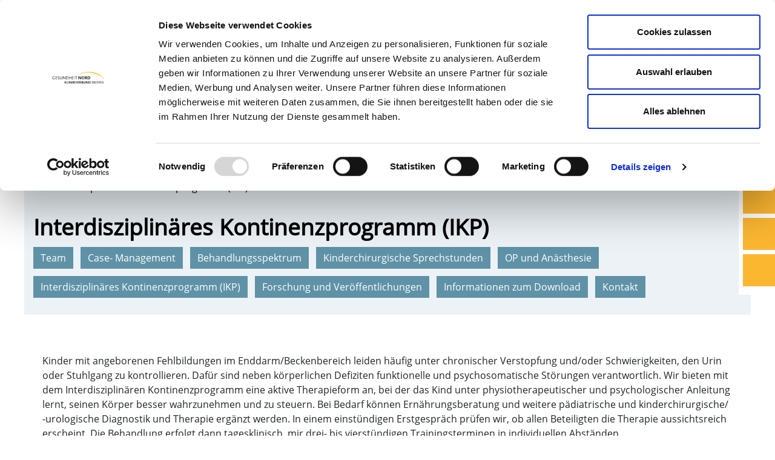

--- FILE ---
content_type: text/html; charset=utf-8
request_url: https://www.gesundheitnord.de/kinderchirurgie/behandlungsspektrum/interdisziplinaeres-kontinenztraining-ikt-1.html
body_size: 35408
content:
<!DOCTYPE html>
<html lang="de-DE" dir="ltr">
<head>
      <script id="Cookiebot" src="https://consent.cookiebot.com/uc.js" data-cbid="bee43c54-a1e4-4971-85b3-3ba69a840172" data-blockingmode="auto" type="text/javascript"></script>
    <meta charset="utf-8">

<!-- 
	"  coded in 2020 by VisionConnect GmbH - www.visionconnect.de"

	This website is powered by TYPO3 - inspiring people to share!
	TYPO3 is a free open source Content Management Framework initially created by Kasper Skaarhoj and licensed under GNU/GPL.
	TYPO3 is copyright 1998-2026 of Kasper Skaarhoj. Extensions are copyright of their respective owners.
	Information and contribution at https://typo3.org/
-->


<title>Gesundheit Nord: Interdisziplinäres Kontinenzprogramm (IKP)</title>
<meta name="generator" content="TYPO3 CMS">
<meta name="viewport" content="width=device-width, initial-scale=1, shrink-to-fit=no">
<meta name="audience" content="all">
<meta name="apple-touch-fullscreen" content="yes">
<meta name="apple-mobile-web-app-capable" content="yes">
<meta name="apple-mobile-web-app-status-bar-style" content="black-translucent">
<meta name="mobileoptimized" content="320">
<meta name="handheldfriendly" content="true">
<meta name="format-detection" content="telephone=no">


<link rel="stylesheet" href="/typo3temp/assets/compressed/merged-a68fc9893c2f8ffbf94cb5ef09582a9c-a09225e96f3af18e6ec75673f0591bab.css?1768989685" media="all">




<script src="/typo3temp/assets/compressed/merged-274af08325ac5b95cce44734e425af99-05040eb9da4f78281730be2897573828.js?1768989685"></script>

<script>
    const m2cCookieLifetime = "7";
</script>


<link rel="apple-touch-icon" sizes="57x57" href="https://www.gesundheitnord.de/_assets/9c8c8373163efb014a59249bdf796e91/Graphics/Extensions/Favicons/apple-icon-57x57.png?1768989617">
<link rel="apple-touch-icon" sizes="60x60" href="https://www.gesundheitnord.de/_assets/9c8c8373163efb014a59249bdf796e91/Graphics/Extensions/Favicons/apple-icon-60x60.png?1768989617">
<link rel="apple-touch-icon" sizes="72x72" href="https://www.gesundheitnord.de/_assets/9c8c8373163efb014a59249bdf796e91/Graphics/Extensions/Favicons/apple-icon-72x72.png?1768989617">
<link rel="apple-touch-icon" sizes="76x76" href="https://www.gesundheitnord.de/_assets/9c8c8373163efb014a59249bdf796e91/Graphics/Extensions/Favicons/apple-icon-76x76.png?1768989617">
<link rel="apple-touch-icon" sizes="114x114" href="https://www.gesundheitnord.de/_assets/9c8c8373163efb014a59249bdf796e91/Graphics/Extensions/Favicons/apple-icon-114x114.png?1768989617">
<link rel="apple-touch-icon" sizes="120x120" href="https://www.gesundheitnord.de/_assets/9c8c8373163efb014a59249bdf796e91/Graphics/Extensions/Favicons/apple-icon-120x120.png?1768989617">
<link rel="apple-touch-icon" sizes="144x144" href="https://www.gesundheitnord.de/_assets/9c8c8373163efb014a59249bdf796e91/Graphics/Extensions/Favicons/apple-icon-144x144.png?1768989617">
<link rel="apple-touch-icon" sizes="152x152" href="https://www.gesundheitnord.de/_assets/9c8c8373163efb014a59249bdf796e91/Graphics/Extensions/Favicons/apple-icon-152x152.png?1768989617">
<link rel="apple-touch-icon" sizes="180x180" href="https://www.gesundheitnord.de/_assets/9c8c8373163efb014a59249bdf796e91/Graphics/Extensions/Favicons/apple-icon-180x180.png?1768989617">
<link rel="icon" type="image/png" sizes="192x192"  href="https://www.gesundheitnord.de/_assets/9c8c8373163efb014a59249bdf796e91/Graphics/Extensions/Favicons/android-icon-192x192.png?1768989617">
<link rel="icon" type="image/png" sizes="32x32" href="https://www.gesundheitnord.de/_assets/9c8c8373163efb014a59249bdf796e91/Graphics/Extensions/Favicons/favicon-32x32.png?1768989617">
<link rel="icon" type="image/png" sizes="96x96" href="https://www.gesundheitnord.de/_assets/9c8c8373163efb014a59249bdf796e91/Graphics/Extensions/Favicons/favicon-96x96.png?1768989617">
<link rel="icon" type="image/png" sizes="16x16" href="https://www.gesundheitnord.de/_assets/9c8c8373163efb014a59249bdf796e91/Graphics/Extensions/Favicons/favicon-16x16.png?1768989617">
<link rel="manifest" href="https://www.gesundheitnord.de/_assets/9c8c8373163efb014a59249bdf796e91/Graphics/Extensions/Favicons/manifest.json?1768989617">
<meta name="msapplication-TileColor" content="#ffffff">
<meta name="msapplication-TileImage" content="https://www.gesundheitnord.de/_assets/9c8c8373163efb014a59249bdf796e91/Graphics/Extensions/Favicons/ms-icon-144x144.png?1768989617">
<meta name="theme-color" content="#ffffff">




<link rel="canonical" href="https://www.gesundheitnord.de/kinderchirurgie/behandlungsspektrum/interdisziplinaeres-kontinenztraining-ikt-1.html">

</head>
<body itemscope itemtype="http://schema.org/WebPage">
<div id="mmenutree" class="mmenu-hidden"><ul><li><a href="/patientundbesucher.html">Patient & Besucher</a><ul><li><a href="/klinikaufenthalt.html">Klinikaufenthalt</a><ul><li><a href="/klinikaufenthalt/die-aufnahme.html">Die Aufnahme</a></li><li><a href="/besuchszeiten.html">Besuchszeiten...</a></li><li><a href="/informationen-fuer-begleitpersonen.html">Informationen für Begleitpersonen</a></li><li><a href="/klinikaufenthalt/komfortleistungen.html">Komfortleistungen</a></li><li><a href="/klinikaufenthalt/wahlaerztliche-leistungen.html">Wahlärztliche Leistungen</a></li><li><a href="/sozialdienst.html">Sozialdienst</a></li><li><a href="/klinikaufenthalt/ethik.html">Ethik</a></li><li><a href="/gesundheitnord/geschaeftsbereiche-stabsbereiche-und-stellen/qualitaetsmanagement/lob-kritik-anregungen.html">Lob, Kritik, Anregungen</a></li><li><a href="/klinikaufenthalt/patientenfuersprecher.html">Patientenfürsprecher</a></li><li><a href="/klinikaufenthalt/entlassmanagement.html">Entlassmanagement</a></li><li><a href="/klinikaufenthalt/patienteninformation-zur-eu-datenschutzgrundverordnung-eu-ds-gvo.html">Patienteninformation gem. Art. 13 EU-DSGVO</a></li></ul></li><li><a href="/notfall.html">Im Notfall</a></li><li><a href="/oeffentliche-veranstaltungen.html">Öffentliche Veranstaltungen & Kurse</a><ul><li><a href="/oeffentliche-veranstaltungen/eltern-zentrum-bremen-nord.html">Eltern Zentrum Bremen-Nord</a></li><li><a href="/oeffentliche-veranstaltungen/elternschule-im-eltern-kind-zentrum-prof-hess.html">Elternschule im Eltern-Kind-Zentrum Prof. Hess</a></li><li><a href="/oeffentliche-veranstaltungen/oeffentliche-veranstaltungen.html">Öffentliche Veranstaltungen</a></li><li><a href="/oeffentliche-veranstaltungen/unsere-angebote-fuer-eltern-im-ueberblick.html">Unsere Angebote für Eltern im Überblick ...</a><ul><li><a href="/oeffentliche-veranstaltungen/unsere-angebote-fuer-eltern-im-ueberblick/kreisssaalfuehrungen.html">Kreißsaalführungen</a></li><li><a href="/fruehchen.html">Frühchen</a></li></ul></li></ul></li><li><a href="/wegweisergesundheit.html">Wegweiser Gesundheit</a><ul><li><a href="/altersmedizin.html">Altersmedizin</a><ul><li><a href="/altersmedizin-fragen.html">Häufig gestellte Fragen...</a></li></ul></li><li><a href="/bewegungsapparat.html">Bewegungsapparat</a></li><li><a href="/diabetes.html">Diabetes</a><ul><li><a href="/diabetes-links.html">Links</a></li><li><a href="/diabeteszertifikat.html">Diabeteszertifikat</a></li></ul></li><li><a href="/frauenheilkunde.html">Frauenheilkunde</a></li><li><a href="/geburt.html">Geburt</a><ul><li><a href="/geburt/willkommen-im-leben-die-geburtskliniken-der-gesundheit-nord-stellen-sich-vor.html">Willkommen im Leben - die Geburtskliniken der Gesundheit Nord stellen sich vor...</a></li><li><a href="/oeffentliche-veranstaltungen/unsere-angebote-fuer-eltern-im-ueberblick.html">Elternschule</a></li><li><a href="/fruehchen.html">Frühchen</a></li><li><a href="/geburt/bremer-buendnis-natuerliche-geburt.html">Bremer Bündnis natürliche Geburt</a></li></ul></li><li><a href="/herzkreislauf0.html">Gefäßerkrankungen ...</a></li><li><a href="/hauterkrankungen.html">Hauterkrankungen</a></li><li><a href="/herzkreislauf.html">Herz, Kreislauf...</a><ul><li><a href="/herzkreislauffragen.html">Häufig gestellte Fragen...</a></li><li><a href="/herzkreislauflinks.html">...weitere Links</a></li></ul></li><li><a href="/hals-nase-ohren-augen.html">HNO und Augen</a><ul><li><a href="/kehlkopfoperierte.html">Selbsthilfegruppe für Kehlkopfoperierte</a></li></ul></li><li><a href="/kindergesundheit.html">Kindergesundheit</a></li><li><a href="/krebserkrankungen.html">Krebserkrankungen</a></li><li><a href="/lunge.html">Lunge</a></li><li><a href="/magendarm.html">Magen, Darm</a><ul><li><a href="/h2atemtest.html">H2-Atemtest</a></li><li><a href="/magendarm-links.html">... weitere Links...</a></li></ul></li><li><a href="/nervenerkrankungen.html">Nervenerkrankungen</a></li><li><a href="/seelischeerkrankungen.html">Seelische Erkrankungen</a></li><li><a href="/urologie.html">Urologie</a><ul><li><a href="/kontinenz.html">Kontinenz / Inkontinenz</a></li></ul></li></ul></li><li><a href="http://www.kulturambulanz.de/" target="http://www.kulturambulanz.de" rel="noreferrer">KulturAmbulanz - Gesundheit.Bildung.Kultur</a></li><li><a href="/patientundbesucher-kontakt.html">Kontakt</a></li></ul></li><li class=""><a href="/krankenhaeuser-kliniken.html">Krankenhäuser & Kliniken</a><ul><li><a href="/kbm.html">Klinikum Bremen-Mitte</a><ul><li><a href="/kbm/gesund-in-serie.html">Gesundheit in Serie</a></li><li><a href="/kbm/sie-finden-uns-jetzt-im-neuen-klinikum-bremen-mitte-ihr-weg-zur-station.html">Stationen, Ambulanzen und Diagnostik</a><ul><li><a href="/kbm/sie-finden-uns-jetzt-im-neuen-klinikum-bremen-mitte-ihr-weg-zur-station/ambulanz-1.html">Ambulanz 1</a></li><li><a href="/kbm/sie-finden-uns-jetzt-im-neuen-klinikum-bremen-mitte-ihr-weg-zur-station/ambulanz-2.html">Ambulanz 2</a></li><li><a href="/kbm/sie-finden-uns-jetzt-im-neuen-klinikum-bremen-mitte-ihr-weg-zur-station/ambulanz-3.html">Ambulanz 3</a></li><li><a href="/kbm/sie-finden-uns-jetzt-im-neuen-klinikum-bremen-mitte-ihr-weg-zur-station/ambulanz-4.html">Ambulanz 4</a></li><li><a href="/kbm/sie-finden-uns-jetzt-im-neuen-klinikum-bremen-mitte-ihr-weg-zur-station/ambulanz-5.html">Ambulanz 5</a></li><li><a href="/kbm/sie-finden-uns-jetzt-im-neuen-klinikum-bremen-mitte-ihr-weg-zur-station/tagesklinik-1.html">Tagesklinik 1</a></li><li><a href="/kbm/sie-finden-uns-jetzt-im-neuen-klinikum-bremen-mitte-ihr-weg-zur-station/funktionsdiagnostik.html">Funktionsdiagnostik</a></li><li><a href="/kbm/sie-finden-uns-jetzt-im-neuen-klinikum-bremen-mitte-ihr-weg-zur-station/intensivstation-1.html">Intensivstation</a></li><li><a href="/kbm/sie-finden-uns-jetzt-im-neuen-klinikum-bremen-mitte-ihr-weg-zur-station/intensivstation-2.html">Überwachungsstation</a></li><li><a href="/kbm/sie-finden-uns-jetzt-im-neuen-klinikum-bremen-mitte-ihr-weg-zur-station/neuroradiologie.html">Neuroradiologie</a></li><li><a href="/kbm/sie-finden-uns-jetzt-im-neuen-klinikum-bremen-mitte-ihr-weg-zur-station/radiologie.html">Radiologie</a></li><li><a href="/kbm/sie-finden-uns-jetzt-im-neuen-klinikum-bremen-mitte-ihr-weg-zur-station/station-blockland.html">Station Blockland</a></li><li><a href="/kbm/sie-finden-uns-jetzt-im-neuen-klinikum-bremen-mitte-ihr-weg-zur-station/station-boettcher.html">Station Böttcher</a></li><li><a href="/station-buergerpark.html">Station Bürgerpark</a></li><li><a href="/kbm/sie-finden-uns-jetzt-im-neuen-klinikum-bremen-mitte-ihr-weg-zur-station/station-dom.html">Station Dom</a></li><li><a href="/kbm/sie-finden-uns-jetzt-im-neuen-klinikum-bremen-mitte-ihr-weg-zur-station/station-glocke.html">Station Glocke</a></li><li><a href="/kbm/sie-finden-uns-jetzt-im-neuen-klinikum-bremen-mitte-ihr-weg-zur-station/station-hanse.html">Station Hanse</a></li><li><a href="/kbm/sie-finden-uns-jetzt-im-neuen-klinikum-bremen-mitte-ihr-weg-zur-station/station-humboldt.html">Station Humboldt</a></li><li><a href="/kbm/sie-finden-uns-jetzt-im-neuen-klinikum-bremen-mitte-ihr-weg-zur-station/station-kogge.html">Station Kogge</a></li><li><a href="/kbm/sie-finden-uns-jetzt-im-neuen-klinikum-bremen-mitte-ihr-weg-zur-station/station-marktplatz.html">Station Marktplatz</a></li><li><a href="/kbm/sie-finden-uns-jetzt-im-neuen-klinikum-bremen-mitte-ihr-weg-zur-station/station-rathaus.html">Station Rathaus</a></li><li><a href="/kbm/sie-finden-uns-jetzt-im-neuen-klinikum-bremen-mitte-ihr-weg-zur-station/station-roland.html">Station Roland</a></li><li><a href="/kbm/sie-finden-uns-jetzt-im-neuen-klinikum-bremen-mitte-ihr-weg-zur-station/station-schnoor.html">Station Schnoor</a></li><li><a href="/kbm/sie-finden-uns-jetzt-im-neuen-klinikum-bremen-mitte-ihr-weg-zur-station/station-schuetting.html">Station Schütting</a></li><li><a href="/kbm/sie-finden-uns-jetzt-im-neuen-klinikum-bremen-mitte-ihr-weg-zur-station/station-stadtmusikanten.html">Station Stadtmusikanten</a></li><li><a href="/kbm/sie-finden-uns-jetzt-im-neuen-klinikum-bremen-mitte-ihr-weg-zur-station/stationviertel.html">Station Viertel</a></li><li><a href="/kbm/sie-finden-uns-jetzt-im-neuen-klinikum-bremen-mitte-ihr-weg-zur-station/station-werder.html">Station Werder</a></li><li><a href="/kbm/sie-finden-uns-jetzt-im-neuen-klinikum-bremen-mitte-ihr-weg-zur-station/station-weser.html">Station Weser</a></li></ul></li><li><a href="/kbm/ueber-uns.html">Über uns</a><ul><li><a href="/kbm/ueber-uns/unsere-mission.html">Unsere Mission</a></li><li><a href="/kbm-geschaeftsfuehrung.html">Krankenhausdirektorium | Geschäftsführung</a></li><li><a href="/kbm/ueber-uns/qualitaetsmanagement.html">Qualitätsmanagement</a></li><li><a href="/klinischesethikkomitee.html">Klinisches Ethikkomitee</a></li><li><a href="/kbm/ueber-uns/ausbildung-und-karriere.html">Ausbildung und Karriere</a></li><li><a href="/kbm/ueber-uns/beauftragter-fuer-medizinproduktesicherheit.html">Beauftragter für Medizinproduktesicherheit</a></li><li><a href="/kbm/ueber-uns/datenschutz.html">Datenschutz</a></li></ul></li><li><a href="/kbm/aufenthalt.html">Aufenthalt</a><ul><li><a href="/kbm/aufenthalt/information-fuer-begleitpersonen.html">Information für Begleitpersonen</a></li><li><a href="/kbm-sozialdienst.html">Sozialdienst</a></li><li><a href="/kbm/aufenthalt/entlassmanagement.html">Entlassmanagement</a></li><li><a href="/gesundheitnord/geschaeftsbereiche-stabsbereiche-und-stellen/qualitaetsmanagement/lob-kritik-anregungen.html">Lob, Kritik, Anregungen</a></li><li><a href="/medizinischeklinik1/palliativdienst.html">Palliativmedizinischer Dienst</a></li><li><a href="/kbm/aufenthalt/seelsorge.html">Seelsorge</a></li><li><a href="/kbm/aufenthalt/umgang-mit-einem-trauerfall.html">Umgang mit einem Trauerfall</a></li></ul></li><li><a href="/kbm/diagnostische-und-therapeutische-bereiche.html">Diagnostische und therapeutische Bereiche</a><ul><li><a href="/kbm/diagnostische-und-therapeutische-bereiche/antibiotic-stewardship.html">Antibiotic Stewardship</a></li><li><a href="/kbm/diagnostische-und-therapeutische-bereiche/ambulante-sprechstunde.html">Ambulante Sprechstunde</a></li><li><a href="http://www.radiologie-freyschmidt.de/">Beratungs-Stelle und Referenz-Zentrum für Osteo-Radiologie</a></li><li><a href="/elternschule.html">Elternschule im Eltern-Kind-Zentrum Prof. Hess</a></li><li><a href="/medizinischeklinik2/ernaehrungsmedizin.html">Ernährungsmedizin</a></li><li><a href="/kbm/diagnostische-und-therapeutische-bereiche/kompetenzzentrum-fuer-behandlungspflege.html">Kompetenzzentrum für Behandlungspflege</a></li><li><a href="/ldw/diagnostische-und-therapeutische-bereiche/kontinenz-und-beckenbodenzentrum-1.html">Kontinenz- und Beckenbodenzentrum</a></li><li><a href="/kbm/diagnostische-und-therapeutische-bereiche/gerinnungsambulanz-bremen.html">Gerinnungsambulanz Bremen</a></li><li><a href="/gewaltschutzambulanz.html">Gewaltschutzambulanz Bremen</a></li><li><a href="/gesundheitnord/geschaeftsbereiche-stabsbereiche-und-stellen/koordinatorin-fuer-gewebetransplantation.html">Koordinatorin für Gewebetransplantation</a></li><li><a href="/kbm/diagnostische-und-therapeutische-bereiche/lippen-kiefer-gaumenspalten-zentrum.html">Lippen-Kiefer-Gaumenspalten-Zentrum</a></li><li><a href="/klinikum-bremen-mitte/anaesthesiologie-und-schmerztherapie/op-management.html">OP-Management</a></li><li><a href="/urologischeklinik/organspendebeauftragte.html">Organspendebeauftragte</a></li><li><a href="/medizinischeklinik1/palliativdienst.html">Palliativdienst</a></li><li><a href="/kbm/diagnostische-und-therapeutische-bereiche/physiotherapie.html">Physiotherapie</a></li><li><a href="/kbm/diagnostische-und-therapeutische-bereiche/praxen.html">Praxen</a></li><li><a href="/kbm/diagnostische-und-therapeutische-bereiche/psychologischer-dienst.html">Psychologischer Dienst</a></li><li><a href="/kbm/diagnostische-und-therapeutische-bereiche/same-day-surgery.html">Same Day Surgery</a></li><li><a href="/klinikum-bremen-mitte/anaesthesiologie-und-schmerztherapie/schmerzambulanz.html">Schmerzambulanz</a></li><li><a href="/kbm/diagnostische-und-therapeutische-bereiche/selbsthilfe-kooperationen.html">Selbsthilfe - Kooperationen</a></li><li><a href="/kbm/diagnostische-und-therapeutische-bereiche/sozialpsychiatrischen-ambulanz-mitte.html">Sozialpsychiatrische Ambulanz Mitte</a></li><li><a href="/kbm/diagnostische-und-therapeutische-bereiche/speicheldruesenzentrum.html">Speicheldrüsenzentrum</a></li><li><a href="/kbm/diagnostische-und-therapeutische-bereiche/tageskliniken.html">Tageskliniken</a></li></ul></li><li><a href="/klinikum-bremen-mitte.html">Kliniken</a><ul><li><a href="/klinikum-bremen-mitte/zentrale-notaufnahme.html">Zentrale Notaufnahme Erwachsene und Kinder</a></li><li><a href="/viszeraleundonkologischchirurgie.html">Klinik für Allgemein-, Viszeral- und Onkologische Chirurgie</a></li><li><a href="/klinikum-bremen-mitte/anaesthesiologie-und-schmerztherapie.html">Anästhesiologie, Notfallmedizin und Schmerztherapie</a></li><li><a href="/augenklinik.html">Augenklinik</a></li><li class=""><a href="/krankenhaeuser-kliniken/eltern-kind-zentrum-prof-hess.html">Eltern-Kind-Zentrum Prof. Hess</a></li><li><a href="/gefaesschirurgie-kbm.html">Gefäßchirurgie</a></li><li><a href="/klinikum-bremen-mitte/gynaekologie-gynaekoonkologie-und-senologie.html">Zentrum für Frauengesundheit, Geburtshilfe und Perinatologie</a></li><li><a href="/hno.html">Hals-Nasen-Ohrenklinik HNO, Plastische Operationen und Spezielle Schmerztherapie</a></li><li><a href="/intensivmedizin-notfallmedizin-1.html">Intensivmedizin, Notfallmedizin und Beatmungsentwöhnung</a></li><li><a href="/medizinischeklinik1.html">Medizinische Klinik I</a></li><li><a href="/medizinischeklinik2.html">Medizinische Klinik II</a></li><li><a href="/medizinischeklinik3.html">Medizinische Klinik III</a></li><li><a href="/mund-kiefer-gesichtschirurgie.html">Mund-, Kiefer- und Gesichtschirurgie und Plastische Operationen</a></li><li><a href="/strokeunit.html">Neurologische Klinik - Stroke Unit</a></li><li><a href="/neurochirurgie.html">Neurochirurgie</a></li><li><a href="/neuroradiologie-kbm.html">Neuroradiologie</a></li><li><a href="/nuklearmedizin.html" target="Nuklearmedizin - Klinik für Nuklearmedizin">Nuklearmedizin</a></li><li><a href="/plastischechirurgie.html">Plastische, Rekonstruktive und Ästhetische Chirurgie</a></li><li><a href="/radiologieundnuklearmedizin.html">Radiologie</a></li><li><a href="/strahlentherapie.html">Strahlentherapie und Radioonkologie</a></li><li><a href="/thoraxchirurgie-und-thorakale-endoskopie.html">Thoraxchirurgie</a></li><li><a href="/klinikum-bremen-mitte/unfallchirurgie-und-orthopaedie.html">Unfallchirurgie und Orthopädie</a></li><li><a href="/urologischeklinik.html">Urologische Klinik</a></li></ul></li><li><a href="/kbm/institute.html">Institute</a><ul><li><a href="/kbm/institute/institut-fuer-allgemeine-hygiene-krankenhaushygiene-und-umwelthygiene.html">Institut für Allgemeine Hygiene, Krankenhaushygiene und Umwelthygiene</a></li><li><a href="/ldw/institute/labormedizin-klinikum-bremen-mitte.html">Labormedizin | Klinikum Bremen-Mitte</a></li><li><a href="/pharmakologie-bremen.html" target="http://www.pharmakologie-bremen.de">Institut für Pharmakologie und Toxikologie</a></li><li><a href="/kbm/institute/zentrum-fuer-pathologie.html">Zentrum für Pathologie</a></li><li><a href="/kbm/institute/rechtsmedizin.html">Rechtsmedizin</a></li><li><a href="/sozialpaediatrischesinstitut.html" target="http://www.spi-bremen.de">Sozialpädiatrisches Institut</a></li><li><a href="/mzeb.html">MZEB</a></li><li><a href="/kbm/institute/zentralapotheke.html">Zentralapotheke</a></li></ul></li><li class=""><a href="/krankenhaeuser-kliniken/eltern-kind-zentrum-prof-hess.html">Eltern-Kind-Zentrum Prof. Hess</a></li><li><a href="/kbm/zertifiziertes-onkologisches-zentrum-/-zertifizierte-organkrebszentren.html">Zertifiziertes Onkologisches Zentrum</a></li><li><a href="/medizin-pflege/pflege/im-klinikum-bremen-mitte.html">Pflege</a><ul><li><a href="/medizin-pflege/pflege/im-klinikum-bremen-mitte/koordinationsbuero-fuer-praktikanten.html">Koordinationsbüro für Praktikanten</a></li><li><a href="/fsj.html">Freiwilliges Soziales Jahr FSJ</a></li><li><a href="/medizin-pflege/pflege/im-klinikum-bremen-mitte/direktion/klinikpflegeleitung.html">Direktion/Klinikpflegeleitung</a></li></ul></li><li><a href="/anfahrtkbm.html">Anfahrt / Lageplan</a><ul><li><a href="/anfahrtkbm/panorama-tour.html">Panorama-Tour</a></li></ul></li><li><a href="/kbm/kontakt.html">Kontakt</a></li></ul></li><li><a href="/kbn.html">Klinikum Bremen-Nord</a><ul><li><a href="/kbn/gesund-in-serie.html">Gesundheit in Serie</a></li><li><a href="/kbn-ueber-uns.html">Über uns</a><ul><li><a href="/kbn-ueber-uns/unsere-mission.html">Unsere Mission</a></li><li><a href="/kbn-ueber-uns/klinisches-ethik-komitee.html">Klinisches Ethikkomitee</a></li><li><a href="/kbn-geschaeftsfuehrung.html">Krankenhausdirektorium | Geschäftsführung</a></li><li><a href="/kbn-ueber-uns/qualitaetsmanagement.html">Qualitätsmanagement</a></li><li><a href="/kbn-ueber-uns/ausbildung-und-karriere.html">Ausbildung, FSJ und Praktika</a></li><li><a href="/kbn-ueber-uns/beauftragter-fuer-medizinproduktesicherheit.html">Beauftragter für Medizinproduktesicherheit</a></li><li><a href="/kbn-ueber-uns/datenschutz.html">Datenschutz</a></li></ul></li><li><a href="/kbn/aufenthalt.html">Aufenthalt</a><ul><li><a href="/kbn/aufenthalt/krankenhausseelsorge/alltags-und-demenzbegleitung.html">Alltags- und Demenzbegleitung</a></li><li><a href="/kbn/aufenthalt/krankenhausseelsorge.html">Krankenhausseelsorge</a></li><li><a href="/kbn/aufenthalt/sozialdienst.html">Sozialdienst</a></li><li><a href="/kbn/aufenthalt/information-fuer-begleitpersonen.html">Begleitpersonen</a></li><li><a href="/kbn/aufenthalt/entlassmanagement.html">Entlassmanagement</a></li><li><a href="/gesundheitnord/geschaeftsbereiche-stabsbereiche-und-stellen/qualitaetsmanagement/lob-kritik-anregungen.html">Lob, Kritik, Anregungen</a></li></ul></li><li><a href="/kbn/diagnostische-und-therapeutische-bereiche.html">Diagnostische und therapeutische Bereiche</a><ul><li><a href="/kbn/diagnostische-und-therapeutische-bereiche/antibiotic-stewardship.html">Antibiotic Stewardship</a></li><li><a href="/kbn/diagnostische-und-therapeutische-bereiche/zentrum-fuer-ambulante-und-kurzstationaere-operationen-ako.html">Zentrum für ambulante und kurzstationäre Operationen (AKO)</a></li><li><a href="/kbn/diagnostische-und-therapeutische-bereiche/ambulanzen.html">Ambulanzen</a></li><li><a href="/kbn/diagnostische-und-therapeutische-bereiche/therapieteam.html">Therapieteam</a></li><li><a href="/kbn/diagnostische-und-therapeutische-bereiche/tageskliniken.html">Tageskliniken</a></li><li><a href="/amrum.html">Komfortstation "Amrum"</a></li><li><a href="/kbn/diagnostische-und-therapeutische-bereiche/ernaehrungs-und-diabetesberatung.html">Ernährungs- und Diabetesberatung</a></li><li><a href="/kbn/diagnostische-und-therapeutische-bereiche/kurse-und-veranstaltungen.html">Eltern Zentrum (Elternschule)</a></li><li><a href="/kbn/diagnostische-und-therapeutische-bereiche/psychologischer-dienst.html">Psychologischer Dienst</a></li><li><a href="/kbn/aufenthalt/sozialdienst.html">Sozialdienst</a></li><li><a href="/kbn/diagnostische-und-therapeutische-bereiche/aerztlicher-bereitschaftsdienst-bereitschaftsdienste-der-kassenaerztlichen-vereinigung.html">Ärztlicher Bereitschaftsdienst (Bereitschaftsdienste der Kassenärztlichen Vereinigung)</a></li><li><a href="/kbn/diagnostische-und-therapeutische-bereiche/partnerpraxen.html">Partnerpraxen</a></li></ul></li><li><a href="/klinikum-bremen-nord.html">Kliniken</a><ul><li><a href="/klinikum-bremen-nord/zentrale-notaufnahme.html">Zentrale Notaufnahme</a></li><li><a href="/klinikum-bremen-nord/allgemein-und-viszeralchirurgie.html">Allgemein- und Viszeralchirurgie</a></li><li><a href="/anaesthesieundintensivmedizinkbn.html">Anästhesiologie, Intensiv- und Notfallmedizin</a></li><li><a href="/klinikum-bremen-nord/gefaessmedizin.html">Gefäßchirurgie und endovaskuläre Chirurgie</a></li><li><a href="/klinikum-bremen-nord/geriatrie-und-fruehrehabilitation.html">Geriatrie und Frührehabilitation</a></li><li><a href="/klinikum-bremen-nord/gynaekologie-und-geburtshilfe.html">Gynäkologie und Geburtshilfe</a></li><li><a href="/klinikum-bremen-nord/innere-medizin.html">Innere Medizin</a></li><li><a href="/kinderklinikkbn.html">Kinder- und Jugendmedizin</a></li><li><a href="/kinderpsychiatrietagesklinik.html">Kinder- und Jugendpsychiatrie (Dependance des Klinikums Bremen-Ost)</a></li><li><a href="/klinikum-bremen-nord/neurologie-und-klinische-neurophysiologie-stroke-unit.html">Neurologie und Klinische Neurophysiologie (Stroke Unit)</a></li><li><a href="/klinikum-bremen-nord/psychiatrisches-behandlungszentrum.html">Psychiatrisches Behandlungszentrum</a></li><li><a href="/klinikum-bremen-nord/radiologie-und-nuklearmedizin.html">Radiologie</a></li><li><a href="/klinikum-bremen-nord/unfallchirurgie-und-orthopaedie.html">Unfallchirurgie und Orthopädie</a></li></ul></li><li><a href="/kbn/institute.html">Institute</a><ul><li><a href="/kbn/institute/labormedizin-klinikum-bremen-nord.html">Labormedizin | Klinikum Bremen-Nord</a></li></ul></li><li><a href="/krankenhaeuser-kliniken/klinikum-bremen-nord/pflege.html">Pflege</a></li><li><a href="/anfahrt-kbn.html">Anfahrt / Lageplan</a><ul><li><a href="/anfahrt-kbn/lageplan.html">Lageplan</a></li><li><a href="/anfahrt-kbn/panorama-tour.html">Panorama-Tour</a></li></ul></li><li><a href="/kbn/kontakt.html">Kontakt</a></li></ul></li><li><a href="/kbo.html">Klinikum Bremen-Ost</a><ul><li><a href="/kbo/gesund-in-serie.html">Gesundheit in Serie</a></li><li><a href="/kbo/ueber-uns.html">Über uns</a><ul><li><a href="/kbo/ueber-uns/unsere-mission.html">Unsere Mission</a></li><li><a href="/kbo/aufenthalt/klinisches-ethikkomitee.html">Klinisches Ethikkomitee</a></li><li><a href="/kbo-geschaeftsfuehrung.html">Krankenhausdirektorium | Geschäftsführung</a></li><li><a href="/kbo/ueber-uns/qualitaetsmanagement.html">Qualitätsmanagement</a></li><li><a href="/kbo/ueber-uns/ausbildung-und-karriere.html">Ausbildung und Karriere</a></li><li><a href="/kbo/ueber-uns/beauftragter-fuer-medizinproduktesicherheit.html">Beauftragter für Medizinproduktesicherheit</a></li><li><a href="/kbo/ueber-uns/datenschutz.html">Datenschutz</a></li></ul></li><li><a href="/kbo/aufenthalt.html">Aufenthalt</a><ul><li><a href="/kbo/aufenthalt/cafes-und-shops.html">Cafès und Shops</a></li><li><a href="/kbo/aufenthalt/entlassmanagement.html">Entlassmanagement</a></li><li><a href="/kbo/aufenthalt/gruene-damen.html">Grüne Damen</a></li><li><a href="/kbo/aufenthalt/information-fuer-begleitpersonen.html">Information für Begleitpersonen</a></li><li><a href="/kbo/aufenthalt/krankenhausseelsorge.html">Krankenhausseelsorge</a></li><li><a href="/kbo/aufenthalt/kueche.html">Küche</a></li><li><a href="/kulturambulanz.html">KulturAmbulanz</a></li><li><a href="/kbo/aufenthalt/mediation-im-krankenhaus.html">Mediation im Krankenhaus</a></li><li><a href="/kbo/aufenthalt/naherholung.html">Naherholung</a></li><li><a href="/kbo/aufenthalt/pflegeberatung-zum-thema-schmerz.html">Pflegeberatung zum Thema Schmerz</a></li><li><a href="/kbo/aufenthalt/palliativdienst.html">Palliativdienst</a></li><li><a href="/kbo-sozialdienst.html">Sozialdienst</a></li><li><a href="/gesundheitnord/geschaeftsbereiche-stabsbereiche-und-stellen/qualitaetsmanagement/lob-kritik-anregungen.html">Lob, Kritik, Anregungen</a></li><li><a href="/kbo/aufenthalt/wissenswertes.html">Wissenswertes</a></li></ul></li><li><a href="/kbo/diagnostische-und-therapeutische-bereiche.html">Diagnostische und therapeutische Bereiche</a><ul><li><a href="/kbo/diagnostische-und-therapeutische-bereiche/adoleszenzstation-1a.html">Adoleszenzstation 1A</a></li><li><a href="/kbo/diagnostische-und-therapeutische-bereiche/antibiotic-stewardship.html">Antibiotic Stewardship</a></li><li><a href="/kbo/diagnostische-und-therapeutische-bereiche/antibiotic-stewardship/bg-ambulanz-und-unfallchirurgische-notfallversorgung.html">BG-Ambulanz und unfallchirurgische Notfallversorgung</a></li><li><a href="/kbo/diagnostische-und-therapeutische-bereiche/diagnostikum.html">Diagnostikum</a></li><li><a href="/klinikum-bremen-ost/neurologie/neurologische-fruehrehabilitation.html">Neurologische Frührehabilitation</a></li><li><a href="/kbo/diagnostische-und-therapeutische-bereiche/neuropsychologie.html">Klinik für Neurologie, Abteilung Neuropsychologie</a></li><li><a href="/kbo/diagnostische-und-therapeutische-bereiche/therapie-somatik.html">Therapie Somatik</a></li><li><a href="/kbo/diagnostische-und-therapeutische-bereiche/zentraler-psychologischer-dienst.html">Zentraler Psychologischer Dienst</a></li><li><a href="/gesundheitnord/geschaeftsbereiche-stabsbereiche-und-stellen/koordinatorin-fuer-gewebetransplantation.html">Koordinatorin für Gewebetransplantation</a></li></ul></li><li><a href="/klinikum-bremen-ost.html">Kliniken</a><ul><li><a href="/klinikum-bremen-ost/allgemein-und-viszeralchirurgie.html">Allgemein- und Viszeralchirurgie</a></li><li><a href="/klinikum-bremen-ost/anaesthesie-und-schmerztherapie.html">Anästhesiologie, Notfallmedizin und Schmerztherapie</a></li><li><a href="/klinikum-bremen-ost/aufnahmezentrum.html">Aufnahmestation / Zentrale Notaufnahme</a></li><li><a href="/dermatologie-und-allergologie.html">Dermatologie, Dermatochirurgie, Dermatoonkologie und Allergologie</a></li><li><a href="/klinikum-bremen-ost/forensische-psychiatrie-und-psychotherapie.html">Forensische Psychiatrie und Psychotherapie</a></li><li><a href="/klinikum-bremen-ost/geriatrie-physikalische-medizin-und-rehabilitation.html">Geriatrie, Physikalische Medizin und Rehabilitation</a></li><li><a href="/klinikum-bremen-ost/innere-medizin.html">Innere Medizin</a></li><li><a href="/intensivmedizin-notfallmedizin-1-1.html">Intensivmedizin, Notfallmedizin und Beatmungsentwöhnung</a></li><li><a href="/klinikum-bremen-ost/kinder-und-jugendpsychiatrie-psychotherapie-und-psychosomatik.html">Kinder- und Jugendpsychiatrie, -psychotherapie und -psychosomatik</a></li><li><a href="/klinikum-bremen-ost/neurologie.html">Neurologie</a></li><li><a href="/neuroradiologie-kbm.html">Neuroradiologie</a></li><li><a href="/pneumologie-beatmungsmedizin.html">Pneumologie und Beatmungsmedizin</a></li><li><a href="/krankenhaeuser-kliniken/psychiatrie-und-psychotherapie.html">Psychiatrie und Psychotherapie</a></li><li><a href="/klinikum-bremen-ost/psychosomatische-medizin-und-psychotherapie.html">Psychosomatische Medizin und Psychotherapie</a></li><li><a href="/klinikum-bremen-ost/radiologie-und-nuklearmedizin.html">Radiologie</a></li></ul></li><li><a href="/kbo/institute.html">Institute</a><ul><li><a href="/kbo/institute/labor-institut-fuer-allgemeine-hygiene-krankenhaushygiene-und-umwelthygiene.html">Hygiene-Labor am Klinikum Bremen-Ost</a></li><li><a href="/klinikum-bremen-ost/neurologie/institut-fuer-neurophysiologie.html">Institut für Klinische Neurophysiologie</a></li><li><a href="/kbo/institute/labormedizin-klinikum-bremen-ost.html">Labormedizin | Klinikum Bremen-Ost</a></li><li><a href="/klinikum-bremen-ost/kinder-und-jugendpsychiatrie-psychotherapie-und-psychosomatik/institut-fuer-qualifizierung-und-qualitaetssicherung.html">Kinder- und Jugendpsychiatrie - Institut für Qualifizierung und Qualitätssicherung</a></li></ul></li><li><a href="/lungenmedizin00/lungenkrebszentrum.html">Lungenkrebszentrum</a><ul><li><a href="/lungenmedizin00/lungenkrebszentrum/leitung-und-organigramm.html">Leitung und Organigramm</a></li><li><a href="/lungenmedizin00/lungenkrebszentrum/kontakt-und-sprechstunden.html">Kontakt und Sprechstunden</a></li><li><a href="/lungenmedizin00/lungenkrebszentrum/unsere-kooperationspartner.html">Unsere Kooperationspartner</a></li><li><a href="/lungenmedizin00/lungenkrebszentrum/mesotheliomeinheit.html">Mesotheliomeinheit</a></li><li><a href="/lungenmedizin00/lungenkrebszentrum/unsere-ziele.html">Unsere Ziele</a></li><li><a href="/lungenmedizin00/lungenkrebszentrum/behandlungsspektrum.html">Behandlungsspektrum</a></li><li><a href="/lungenmedizin00/lungenkrebszentrum/palliativdienst.html">Palliativdienst</a></li><li><a href="/lungenmedizin00/lungenkrebszentrum/psychoonkologische-betreuung.html">Psychoonkologische Betreuung</a></li><li><a href="/lungenkrebszentrum/onkologische-pflege.html">Onkologische Pflege</a></li><li><a href="/lungenmedizin00/lungenkrebszentrum/interdisziplinaere-tumorkonferenz.html">Interdisziplinäre Tumorkonferenz</a></li><li><a href="/lungenmedizin00/lungenkrebszentrum/studien.html">Studien</a></li><li><a href="/lungenmedizin00/lungenkrebszentrum/informationen-zum-download.html">Informationen zum Download</a></li><li><a href="/lungenmedizin00/lungenkrebszentrum/weiterfuehrende-informationen.html">Weiterführende Informationen</a></li></ul></li><li><a href="/kbm/zertifiziertes-onkologisches-zentrum-/-zertifizierte-organkrebszentren.html">Zertifiziertes Onkologisches Zentrum</a></li><li><a href="/medizin-pflege/pflege/im-klinikum-bremen-ost.html">Pflege</a><ul><li><a href="/medizin-pflege/pflege/im-klinikum-bremen-ost/a-direktion/klinikpflegeleitung.html">Direktion/Klinikpflegeleitung</a></li><li><a href="/medizin-pflege/pflege/im-klinikum-bremen-ost/c-organisation-und-projekte.html">Organisation und Projekte</a></li><li><a href="/medizin-pflege/pflege/im-klinikum-bremen-ost/d-bildungsangebote-und-veranstaltungen.html">Bildungsangebote und Veranstaltungen</a></li></ul></li><li><a href="/kbo/anfahrt-/-lageplan.html">Anfahrt / Lageplan</a><ul><li><a href="/kbo/anfahrt-/-lageplan/lageplan.html">Lageplan</a></li><li><a href="/kbo/anfahrt-/-lageplan/panorama-tour.html">Panorama-Tour</a></li></ul></li><li><a href="/kbo/kontakt.html">Kontakt</a></li></ul></li><li><a href="/ldw.html">Klinikum Links der Weser</a><ul><li><a href="/ldw/gesund-in-serie.html">Gesundheit in Serie</a></li><li><a href="/ldw/7-juni-2026-11-17-uhr-tag-der-sicherheit.html">7. Juni 2026 | 11-17 Uhr | Tag der Sicherheit</a><ul><li><a href="/tagdersicherheit2012.html">ADAC Weser-Ems und ADAC Luftrettung</a></li><li><a href="/ldw/21-juni-2020-11-17-uhr-tag-der-sicherheit/asb-bremen.html">ASB Bremen</a></li><li><a href="/ldw/21-juni-2020-11-17-uhr-tag-der-sicherheit/bremer-airbe-ev-und-borgward-club-ev.html">Borgward-Club e.V.</a></li><li><a href="/ldw/21-juni-2020-11-17-uhr-tag-der-sicherheit/dlrg-bremen.html">DLRG Bremen</a></li><li><a href="/ldw/21-juni-2020-11-17-uhr-tag-der-sicherheit/die-seenotretter.html">Die Seenotretter</a></li><li><a href="/ldw/21-juni-2020-11-17-uhr-tag-der-sicherheit/drf-luftrettung.html">DRF-Luftrettung</a></li><li><a href="/rettungshunde.html">DRK Rettungshundestaffel</a></li><li><a href="/ldw/21-juni-2020-11-17-uhr-tag-der-sicherheit/freiwillige-feuerwehr.html">Freiwillige Feuerwehr</a></li><li><a href="/ldw/17tagdersicherheit/johanniter.html">Johanniter Motorradstaffel</a></li><li><a href="/ldw/21-juni-2020-11-17-uhr-tag-der-sicherheit/jugendfeuerwehr-bremen.html">Jugendfeuerwehr Bremen</a></li><li><a href="/ldw/25-mai-2025-11-17-uhr-tag-der-sicherheit/malteser-in-bremen.html">Malteser in Bremen</a></li><li><a href="/ldw/21-juni-2020-11-17-uhr-tag-der-sicherheit/polizei-bremen.html">Polizei Bremen</a></li><li><a href="/ldw/21-juni-2020-11-17-uhr-tag-der-sicherheit/rehazentrum-bremen.html">RehaZentrum Bremen</a></li><li><a href="/ldw/25-juni-2023-11-17-uhr-tag-der-sicherheit/schiffs-modell-club-bremen-ev.html">Schiffs-Modell-Club Bremen e.V.</a></li><li><a href="/ldw/21-juni-2020-11-17-uhr-tag-der-sicherheit/technisches-hilfswerk.html">Technisches Hilfswerk</a></li><li><a href="/ldw/21-juni-2020-11-17-uhr-tag-der-sicherheit/veranstaltungsfilme.html">Veranstaltungsfilme</a></li></ul></li><li><a href="/ldw/ueber-uns.html">Über Uns</a><ul><li><a href="/ldw/ueber-uns/unsere-mission.html">Unsere Mission</a></li><li><a href="/ldw-geschaeftsfuehrung.html">Krankenhausdirektion | Geschäftsführung</a></li><li><a href="/ldw/ethik.html">Klinisches Ethikkomitee</a></li><li><a href="/ldw/ueber-uns/qualitaetsmanagement.html">Qualitätsmanagement</a></li><li><a href="/ldw/ueber-uns/ausbildung-und-karriere.html">Ausbildung und Karriere</a></li><li><a href="/ldw/ueber-uns/beauftragter-fuer-medizinproduktesicherheit.html">Beauftragter für Medizinproduktesicherheit</a></li><li><a href="/ldw/ueber-uns/datenschutz.html">Datenschutz</a></li><li><a href="/ldw/ueber-uns/entwicklung-des-klinikum-links-der-weser.html">Entwicklung des Klinikum Links der Weser</a></li></ul></li><li><a href="/ldw/aufenthalt.html">Aufenthalt</a><ul><li><a href="/ldw/aufenthalt/information-/-auskunft.html">Information / Auskunft</a></li><li><a href="/ldw/aufenthalt/im-notfall.html">Im Notfall</a></li><li><a href="/ldw/aufenthalt/apotheke.html">Apotheke</a></li><li><a href="/ldw/aufenthalt/bistro-und-cafeteria.html">Bistro und Cafeteria</a></li><li><a href="/ldw/aufenthalt/seelsorge.html">Seelsorge</a></li><li><a href="/ldw/aufenthalt/information-fuer-begleitpersonen.html">Information für Begleitpersonen</a></li><li><a href="/ldw/aufenthalt/sozialdienst.html">Sozialdienst</a></li><li><a href="/ldw/aufenthalt/akademie-am-klinikum-links-der-weser.html">Akademie am Klinikum Links der Weser</a></li><li><a href="/ldw/aufenthalt/ihre-entlassung.html">Ihre Entlassung</a></li><li><a href="/gesundheitnord/geschaeftsbereiche-stabsbereiche-und-stellen/qualitaetsmanagement/lob-kritik-anregungen.html">Lob, Kritik, Anregungen</a></li></ul></li><li><a href="/ldw/diagnostische-und-therapeutische-bereiche.html">Diagnostische und therapeutische Bereiche</a><ul><li><a href="/ldw/ambulantes-versorgungszentrum-avz-links-der-weser.html">Ambulantes Versorgungszentrum (AVZ) Links der Weser</a></li><li><a href="/ldw/diagnostische-und-therapeutische-bereiche/antibiotic-stewardship.html">Antibiotic Stewardship</a></li><li><a href="/ldw-chirurgie/chirurgische-sprechstunden.html">Chirurgische Sprechstunden</a></li><li><a href="/ldw/diagnostische-und-therapeutische-bereiche/darmkrebszentrum-links-der-weser.html">Darmkrebszentrum Links der Weser</a></li><li><a href="/ldw/diagnostische-und-therapeutische-bereiche/ernaehrungs-und-diabetesberatung.html">Ernährungs – und Diabetesberatung</a></li><li><a href="/ldw-chirurgie/hernienzentrum.html">Hernienzentrum</a></li><li><a href="/herzzentrum-bremen.html">Herzzentrum Bremen</a></li><li><a href="/anaesthesie-intensiv-und-notfall/intensivmedizin.html">Intensivstation (ITS)</a></li><li><a href="/ldw/diagnostische-und-therapeutische-bereiche/lipidambulanz.html">Lipidambulanz</a></li><li><a href="/ldw/diagnostische-und-therapeutische-bereiche/zentrum-fuer-physikalische-und-rehabilitative-medizin.html">Zentrum für Physikalische und Rehabilitative Medizin</a></li><li><a href="/ldw/diagnostische-und-therapeutische-bereiche/viszeralmedizin.html">Viszeralmedizin</a></li><li><a href="/ldw/diagnostische-und-therapeutische-bereiche/wundzentrum.html">Wundzentrum</a></li><li><a href="/zentralopldw.html">Zentral OP</a></li></ul></li><li><a href="/ldw/kliniken.html">Kliniken</a><ul><li><a href="/klinikum-bremen-ldw/zentrale-notfallaufnahme.html">Zentrale Notfallaufnahme</a></li><li><a href="/ldw-chirurgie.html">Allgemein-, Viszeral- und Unfallchirurgie</a></li><li><a href="/anaesthesie-intensiv-und-notfall.html">Anästhesie, Intensiv- und Notfallmedizin</a></li><li><a href="/herzchirurgie-herzzentrum-bremen.html">Herzchirurgie</a></li><li><a href="/klinikum-bremen-ldw/innere-medizin-i.html">Innere Medizin I</a></li><li><a href="/ldw/kliniken/innere-medizin-ii.html">Innere Medizin II</a></li><li><a href="/palliativ.html">Palliativmedizin</a></li><li><a href="/klinikum-bremen-ldw/radiologie-und-nuklearmedizin.html">Radiologie</a></li></ul></li><li><a href="/ldw/institute.html">Institute</a><ul><li><a href="/ldw/institute/labormedizin-klinikum-links-der-weser.html">Labormedizin | Klinikum Links der Weser</a></li></ul></li><li><a href="/ldw/pflege.html">Pflege</a><ul><li><a href="/medizin-pflege/pflege/im-klinikum-links-der-weser/direktion/klinikpflegeleitung.html">Direktion/Klinikpflegeleitung</a></li><li><a href="/ichgehinsldw.html">Ich geh ins Klinikum Links der Weser</a></li><li><a href="/medizin-pflege/pflege/im-klinikum-links-der-weser/freiwilliges-soziales-jahr-fsj.html">Freiwilliges Soziales Jahr FSJ</a></li></ul></li><li><a href="/anfahrt-ldw.html">Anfahrt / Lageplan</a></li><li><a href="/ldw/kontakt.html">Kontakt</a></li></ul></li><li class=""><a href="/krankenhaeuser-kliniken/eltern-kind-zentrum-prof-hess.html">Eltern-Kind-Zentrum Prof. Hess</a><ul><li><a href="/krankenhaeuser-kliniken/eltern-kind-zentrum-prof-hess/aktuell.html">Aktuelles</a></li><li><a href="/krankenhaeuser-kliniken/eltern-kind-zentrum-prof-hess/ueber-uns.html">Über Uns</a><ul><li><a href="/krankenhaeuser-kliniken/eltern-kind-zentrum-prof-hess/krankenhausdirektion.html">Krankenhausdirektion</a></li><li><a href="/krankenhaeuser-kliniken/eltern-kind-zentrum-prof-hess/ueber-uns/unser-leitbildild.html">Unser Leitbild</a></li><li><a href="/krankenhaeuser-kliniken/eltern-kind-zentrum-prof-hess/krankenhaushund-fiete.html">Krankenhaushund Fiete</a></li><li><a href="/krankenhaeuser-kliniken/eltern-kind-zentrum-prof-hess/ueber-uns/alles-unter-einem-dach.html">Alles unter einem Dach</a></li><li><a href="/krankenhaeuser-kliniken/eltern-kind-zentrum-prof-hess/panorama-tour-eltern-kind-zentrum-prof-hess.html">Panorama-Tour</a></li><li><a href="/krankenhaeuser-kliniken/eltern-kind-zentrum-prof-hess/professor-hess.html">Professor Hess</a></li></ul></li><li><a href="/krankenhaeuser-kliniken/ihr-weg-zur-station/kindernotaufnahme.html">Kindernotaufnahme (KINA)</a><ul><li><a href="/krankenhaeuser-kliniken/ihr-weg-zur-station/kindernotaufnahme.html">Kindernotaufnahme (KINA)</a></li><li><a href="/krankenhaeuser-kliniken/ihr-weg-zur-station/kindernotaufnahme/ca-25-000-patientinnen-und-patienten-pro-jahr.html">Ca. 25 000 Patientinnen und Patienten pro Jahr</a></li><li><a href="/krankenhaeuser-kliniken/ihr-weg-zur-station/kindernotaufnahme/interdisziplinaeres-team.html">Interdisziplinäres Team</a></li><li><a href="/krankenhaeuser-kliniken/ihr-weg-zur-station/kindernotaufnahme/paediatrische-fachbereiche.html">Über 20 pädiatrische Fachbereiche</a></li><li><a href="/krankenhaeuser-kliniken/ihr-weg-zur-station/kindernotaufnahme/kindertraumatologisches-zentrum.html">Kindertraumatologisches Zentrum</a></li><li><a href="/krankenhaeuser-kliniken/ihr-weg-zur-station/kindernotaufnahme/versorgung-rund-um-die-uhr.html">Versorgung rund um die Uhr</a></li><li><a href="/krankenhaeuser-kliniken/ihr-weg-zur-station/kindernotaufnahme/test-video-1.html">BG-Ambulanz für Kinder</a></li><li><a href="/krankenhaeuser-kliniken/ihr-weg-zur-station/kindernotaufnahme/test-video-1-1.html">Kinderradiologie</a></li><li><a href="/krankenhaeuser-kliniken/ihr-weg-zur-station/kindernotaufnahme/test-video-1-1-1.html">Kinderärztlicher Bereitschaftsdienst</a></li></ul></li><li><a href="/krankenhaeuser-kliniken/eltern-kind-zentrum-prof-hess/kliniken-fuer-kinder-und-jugendmedizin.html">Kinder- und Jugendmedizin</a><ul><li><a href="/krankenhaeuser-kliniken/eltern-kind-zentrum-prof-hess/kliniken/kinder-und-jugendmedizin/team.html">Team</a></li><li><a href="/krankenhaeuser-kliniken/eltern-kind-zentrum-prof-hess/diagnostische-und-therapeutische-einrichtungen.html">Diagnostische und therapeutische Einrichtungen</a></li><li><a href="/krankenhaeuser-kliniken/eltern-kind-zentrum-prof-hess/kliniken/kinder-und-jugendmedizin-1.html">Kinder- und Jugendmedizin</a></li><li><a href="/krankenhaeuser-kliniken/eltern-kind-zentrum-prof-hess/kliniken/neonatologie.html">Neonatologie</a></li><li><a href="/paediatrischeintensivmedizin-1.html">Pädiatrische Intensivmedizin</a></li><li><a href="/krankenhaeuser-kliniken/eltern-kind-zentrum-prof-hess/kliniken-fuer-kinder-und-jugendmedizin/ambulanter-palliativdienst-fuer-kinder-und-jugendliche-kinder-sapv.html">Kinder SAPV</a></li><li><a href="/profhesskinderklinik/kooperationspartner-1.html">Kooperationspartner</a></li><li><a href="/krankenhaeuser-kliniken/eltern-kind-zentrum-prof-hess/informationen-zum-download.html">Informationen zum Download</a></li><li><a href="/krankenhaeuser-kliniken/eltern-kind-zentrum-prof-hess/kliniken-fuer-kinder-und-jugendmedizin/kontakt.html">Kontakt</a></li></ul></li><li class=""><a href="/kinderchirurgie-1.html">Kinderchirurgie und Kinderurologie</a><ul><li><a href="/kinderchirurgie/team.html">Team</a></li><li><a href="/kinderchirurgie/team/case-management-1.html">Case- Management</a></li><li><a href="/kinderchirurgie/behandlungsspektrum-1.html">Behandlungsspektrum</a></li><li><a href="/kinderchirurgie/sprechstunden-1.html">Kinderchirurgische Sprechstunden</a></li><li><a href="/kinderchirurgie/op-und-anaesthesie-1.html">OP und Anästhesie</a></li><li class="Selected"><a href="/kinderchirurgie/behandlungsspektrum/interdisziplinaeres-kontinenztraining-ikt-1.html">Interdisziplinäres Kontinenzprogramm (IKP)</a></li><li><a href="/kinderchirurgie/forschung-und-veroeffentlichungen-1.html">Forschung und Veröffentlichungen</a></li><li><a href="/krankenhaeuser-kliniken/eltern-kind-zentrum-prof-hess/informationen-zum-download.html">Informationen zum Download</a></li><li><a href="/kinderchirurgie/kontakt-1.html">Kontakt</a></li></ul></li><li><a href="/krankenhaeuser-kliniken/geburtshilfe.html">Geburtshilfe</a><ul><li><a href="/ldw-gynaekologie/team-1.html">Team</a></li><li><a href="/krankenhaeuser-kliniken/geburtshilfe/behandlungsspektrum-geburtshilfe.html">Behandlungsspektrum Geburtshilfe</a></li><li><a href="/krankenhaeuser-kliniken/eltern-kind-zentrum-prof-hess/kliniken/pflege-und-hebammenteam.html">Pflege- und Hebammenteam</a></li><li><a href="/geburtshilfe/babygalerie-1.html">Babygalerie</a></li><li><a href="/elternschule.html">Elternschule</a></li><li><a href="/elternschule/stillen.html">Rund ums Stillen</a></li><li><a href="/krankenhaeuser-kliniken/eltern-kind-zentrum-prof-hess/kliniken/kontakt.html">Kontakt</a></li></ul></li><li><a href="/krankenhaeuser-kliniken/eltern-kind-zentrum-prof-hess/stationen.html">Stationen</a><ul><li><a href="/krankenhaeuser-kliniken/ihr-weg-zur-station/station-1.html">Station 1</a></li><li><a href="/krankenhaeuser-kliniken/eltern-kind-zentrum-prof-hess/stationen/station-2.html">Station 2</a></li><li><a href="/krankenhaeuser-kliniken/ihr-weg-zur-station/station-3.html">Station 3</a></li><li><a href="/krankenhaeuser-kliniken/ihr-weg-zur-station/station-4.html">Station 4</a></li><li><a href="/krankenhaeuser-kliniken/ihr-weg-zur-station/station-5.html">Station 5</a></li><li><a href="/krankenhaeuser-kliniken/ihr-weg-zur-station/station-6.html">Station 6</a></li><li><a href="/krankenhaeuser-kliniken/ihr-weg-zur-station/station-7.html">Station 7</a></li><li><a href="/krankenhaeuser-kliniken/ihr-weg-zur-station/station8.html">Station 8</a></li><li><a href="/kbm/sie-finden-uns-jetzt-im-neuen-klinikum-bremen-mitte-ihr-weg-zur-station/stationviertel.html">Station Viertel</a></li><li><a href="/kbm/sie-finden-uns-jetzt-im-neuen-klinikum-bremen-mitte-ihr-weg-zur-station/station-stadtmusikanten.html">Stadtmusikanten</a></li></ul></li><li><a href="/krankenhaeuser-kliniken/eltern-kind-zentrum-prof-hess/tageskliniken.html">Tageskliniken</a><ul><li><a href="/krankenhaeuser-kliniken/ihr-weg-zur-station/kindertagesklinik-2.html">Kindertagesklinik</a></li><li><a href="/krankenhaeuser-kliniken/ihr-weg-zur-station/paediatrisch-onkologische-tagesklinik-2.html">Pädiatrisch onkologische Tagesklinik:</a></li></ul></li><li><a href="/krankenhaeuser-kliniken/eltern-kind-zentrum-prof-hess/spezialambulanzen.html">Spezialambulanzen</a><ul><li><a href="/krankenhaeuser-kliniken/ihr-weg-zur-station/kindernotaufnahme.html">Kindernotaufnahme</a></li><li><a href="/krankenhaeuser-kliniken/eltern-kind-zentrum-prof-hess/paediatrische-ambulanzen-spezialambulanzen-1.html">Pädiatrische Ambulanzen - Spezialambulanzen</a></li><li><a href="/kinderchirurgie/sprechstunden-1.html">Kinderchirurgische Sprechstunden</a></li><li><a href="/kbm/sie-finden-uns-jetzt-im-neuen-klinikum-bremen-mitte-ihr-weg-zur-station/station-stadtmusikanten.html">Schwangerenambulanz</a></li></ul></li><li><a href="/krankenhaeuser-kliniken/eltern-kind-zentrum-prof-hess/informationen-zum-download.html">Informationen zum Download</a></li><li><a href="/krankenhaeuser-kliniken/eltern-kind-zentrum-prof-hess/karriere-im-eltern-kind-zentrum-prof-hess.html">Karriere im Eltern-Kind-Zentrum Prof. Hess</a></li><li><a href="/krankenhaeuser-kliniken/eltern-kind-zentrum-prof-hess/fuer-niedergelassene-kolleginnen-und-kollegen.html">Für niedergelassene Kolleginnen und Kollegen</a></li><li><a href="/krankenhaeuser-kliniken/eltern-kind-zentrum-prof-hess/unterstuetzung-fuer-das-eltern-kind-zentrum-prof-hess-1.html">Unterstützung für das Eltern-Kind-Zentrum Prof. Hess</a></li><li><a href="/krankenhaeuser-kliniken/eltern-kind-zentrum-prof-hess/foerderverein-fuer-kinder-und-jugendmedizin-bremen-ev.html">Förderverein</a></li><li><a href="/krankenhaeuser-kliniken/eltern-kind-zentrum-prof-hess/kontakt.html">Kontakt</a></li><li><a href="/krankenhaeuser-kliniken/eltern-kind-zentrum-prof-hess/anfahrt-lageplan.html">Anfahrt - Lageplan</a></li></ul></li><li><a href="/verbundradiologie.html">Verbundradiologie</a><ul><li><a href="/verbundradiologie/massnahmen.html">Maßnahmen</a><ul><li><a href="/verbundradiologie/massnahmen/ct-und-mrt.html">CT und MRT</a></li><li><a href="/verbundradiologie/massnahmen/konventionelles-roentgen.html">Konventionelles Röntgen</a></li><li><a href="/verbundradiologie/massnahmen/durchleuchten.html">Durchleuchten</a></li><li><a href="/verbundradiologie/massnahmen/sono/doppler.html">Sono/Doppler</a></li><li><a href="/verbundradiologie/massnahmen/mammographie.html">Mammographie</a></li><li><a href="/verbundradiologie/massnahmen/angiographie.html">Angiographie</a></li><li><a href="/verbundradiologie/massnahmen/spezielle-diagnostische-interventionen.html">Spezielle diagnostische Interventionen</a></li><li><a href="/verbundradiologie/massnahmen/spezielle-therapeutische-interventionen.html">Spezielle therapeutische Interventionen</a></li></ul></li><li><a href="/radiologieundnuklearmedizin.html">Radiologie und Nuklearmedizin am Klinikum Bremen-Mitte</a></li><li><a href="/klinikum-bremen-nord/radiologie-und-nuklearmedizin.html">Radiologie und Nuklearmedizin am Klinikum Bremen-Nord</a></li><li><a href="/klinikum-bremen-ost/radiologie-und-nuklearmedizin.html">Radiologie und Nuklearmedizin am Klinikum Bremen-Ost</a></li><li><a href="/klinikum-bremen-ldw/radiologie-und-nuklearmedizin.html">Radiologie und Nuklearmedizin am Klinikum Links der Weser</a></li><li><a href="/verbundradiologie/fortbildung.html">Fortbildung</a></li></ul></li><li><a href="/kbm/zertifiziertes-onkologisches-zentrum-/-zertifizierte-organkrebszentren.html">Zertifiziertes Onkologisches Zentrum</a><ul><li><a href="/kbm/zertifiziertes-onkologisches-zentrum-/-zertifizierte-organkrebszentren/aufgaben-und-ziele.html">Aufgaben und Ziele</a></li><li><a href="/weitere-informationen-/-kooperationspartner.html">Weitere Informationen / Kooperationspartner /  hilfreiche Links</a></li><li><a href="/kbm/zertifiziertes-onkologisches-zentrum-/-zertifizierte-organkrebszentren/informationen-zum-download.html">Informationen zum Download</a></li><li><a href="/kbm/zertifiziertes-onkologisches-zentrum-/-zertifizierte-organkrebszentren/studien.html">Studien</a><ul><li><a href="/medizinischeklinik1/studien-und-klinische-forschung.html">Zentrum für hämatologische Neoplasien</a></li><li><a href="/kbm/zertifiziertes-onkologisches-zentrum-/-zertifizierte-organkrebszentren/studien/brust-und-gynaekologisches-krebszentrum.html">Brust- und Gynäkologisches Krebszentrum</a></li><li><a href="/kbm/zertifiziertes-onkologisches-zentrum-/-zertifizierte-organkrebszentren/studien/viszeralonkologiches-zentrum.html">Viszeralonkologisches Zentrum/ S1</a></li><li><a href="/kbm/zertifiziertes-onkologisches-zentrum-/-zertifizierte-organkrebszentren/studien/hautkrebszentrum.html">Hautkrebszentrum</a></li><li><a href="/kbm/zertifiziertes-onkologisches-zentrum-/-zertifizierte-organkrebszentren/studien/kopf-hals-tumor-zentrum.html">Kopf-Hals-Tumor-Zentrum</a></li><li><a href="/kbm/zertifiziertes-onkologisches-zentrum-/-zertifizierte-organkrebszentren/studien/kinderonkologisches-zentrum.html">Kinderonkologisches Zentrum</a></li><li><a href="/lungenmedizin00/lungenkrebszentrum/studien.html">Lungenkrebszentrum</a></li><li><a href="/kbm/zertifiziertes-onkologisches-zentrum-/-zertifizierte-organkrebszentren/studien/prostatakrebszentrum.html">Prostatakrebszentrum</a></li><li><a href="/kbm/zertifiziertes-onkologisches-zentrum-/-zertifizierte-organkrebszentren/studien/neuroonkologisches-zentrum.html">Neuroonkologisches Zentrum</a></li></ul></li><li><a href="/kbm/zertifiziertes-onkologisches-zentrum-/-zertifizierte-organkrebszentren/onkologische-pflegeberatung-stationaer.html">Onkologische Pflegeberatung stationär</a></li><li><a href="/kbm/zertifiziertes-onkologisches-zentrum-/-zertifizierte-organkrebszentren/onkologische-fachberatung-ambulant.html">Onkologische Fachberatung ambulant</a></li><li><a href="/lungenkrebszentrum/onkologische-pflege.html">Onkologische Pflege am KBO</a></li><li><a href="/kbm/zertifiziertes-onkologisches-zentrum-/-zertifizierte-organkrebszentren/kontakt.html">Kontakt</a></li><li><a href="/brustzentrum0.html">Brust- und Gynäkologisches Krebszentrum Bremen-Mitte</a><ul><li><a href="/teamgynaekologie0.html">Team</a></li><li><a href="/brustzentrum0/behandlungsspektrum.html">Behandlungsspektrum</a></li><li><a href="/brustzentrum0/case-management.html">Case Management</a></li><li><a href="/brustzentrum0/wie-geht-es-weiter.html">Wie geht es weiter...</a></li><li><a href="/brustzentrum0/yoga-fuer-ihre-gesundheit.html">Yoga für Ihre Gesundheit</a></li><li><a href="/brustzentrum0/tanztherapie-fuer-frauen-nach-krebs.html">Tanztherapie für Frauen nach Krebs</a></li><li><a href="/brustzentrum0/lebenssfreude-durch-lachyoga.html">Lebenssfreude durch Lachyoga</a></li><li><a href="/brustzentrum0/behandlungspartner.html">Behandlungspartner</a></li><li><a href="/brustzentrum0/sprechstunden.html">Sprechstunden</a></li><li><a href="/kbm/zertifiziertes-onkologisches-zentrum-/-zertifizierte-organkrebszentren/studien-1.html">Studien</a></li><li><a href="/brustzentrum0/kontakt.html">Kontakt</a></li></ul></li><li><a href="/kbm/zertifiziertes-onkologisches-zentrum-/-zertifizierte-organkrebszentren/hautkrebszentrum.html">Hautkrebszentrum Bremen</a><ul><li><a href="/kbm/zertifiziertes-onkologisches-zentrum-/-zertifizierte-organkrebszentren/hautkrebszentrum/behandlungsspektrum.html">Behandlungsspektrum</a></li><li><a href="/kbm/zertifiziertes-onkologisches-zentrum-/-zertifizierte-organkrebszentren/studien-2.html">Hautkrebszentrum - Studien</a></li><li><a href="/kbm/zertifiziertes-onkologisches-zentrum-/-zertifizierte-organkrebszentren/informationen-zum-download.html">Informationen zum Download</a></li></ul></li><li><a href="/kbm/zertifiziertes-onkologisches-zentrum-/-zertifizierte-organkrebszentren/kopf-hals-tumorzentrum-bremen-mitte.html">Kopf-Hals-Tumorzentrum Bremen-Mitte</a><ul><li><a href="/kbm/zertifiziertes-onkologisches-zentrum-/-zertifizierte-organkrebszentren/kopf-hals-tumorzentrum-bremen-mitte/patienteninformationen.html">Patienteninformationen</a></li><li><a href="/kbm/zertifiziertes-onkologisches-zentrum-/-zertifizierte-organkrebszentren/kopf-hals-tumorzentrum-bremen-mitte/hilfreiche-links-/-patientinneninfos.html">Hilfreiche Links / PatientInneninfos</a></li><li><a href="/kbm/zertifiziertes-onkologisches-zentrum-/-zertifizierte-organkrebszentren/kopf-hals-tumorzentrum-bremen-mitte/kooperationspartner.html">Kooperationspartner</a></li><li><a href="/kbm/zertifiziertes-onkologisches-zentrum-/-zertifizierte-organkrebszentren/kopf-hals-tumorzentrum-bremen-mitte/studien.html">Studien</a></li><li><a href="/kbm/zertifiziertes-onkologisches-zentrum-/-zertifizierte-organkrebszentren/kopf-hals-tumorzentrum-bremen-mitte/kontakt.html">Kontakt</a></li></ul></li><li><a href="/kbm/zertifiziertes-onkologisches-zentrum-/-zertifizierte-organkrebszentren/kinderonkologisches-zentrum.html">Kinderonkologisches Zentrum</a><ul><li><a href="/kbm/zertifiziertes-onkologisches-zentrum-/-zertifizierte-organkrebszentren/kinderonkologisches-zentrum/unsere-kooperationspartner.html">Unsere Kooperationspartner</a></li><li><a href="/kbm/zertifiziertes-onkologisches-zentrum-/-zertifizierte-organkrebszentren/kinderonkologisches-zentrum/studien.html">Studien</a></li></ul></li><li><a href="/lungenmedizin00/lungenkrebszentrum.html">Lungenkrebszentrum</a></li><li><a href="/kbm/zertifiziertes-onkologisches-zentrum-/-zertifizierte-organkrebszentren/neuroonkologisches-zentrum-bremen-mitte.html">Neuroonkologisches Zentrum Bremen-Mitte</a><ul><li><a href="/kbm/zertifiziertes-onkologisches-zentrum-/-zertifizierte-organkrebszentren/studien/neuroonkologisches-zentrum.html">Studien</a></li></ul></li><li><a href="/prostatakrebszentrum-bremen.html">Prostatakrebszentrum Klinikum Bremen-Mitte</a><ul><li><a href="/part-prostatakrebszentrum-bremen.html">Behandlungspartner</a></li><li><a href="/prostatakrebszentrum-bremen/studien.html">Studien</a></li><li><a href="/kont-prostatakrebszentrum-bremen.html">Kontakt</a></li></ul></li><li><a href="/darm-pankreaszentrum.html">Viszeralonkologisches Zentrum Bremen-Mitte</a><ul><li><a href="/darm-pankreaszentrum/zystische-veraenderungen-der-bauchspeicheldruese-pankreas.html">Zystische Veränderungen der Bauchspeicheldrüse (Pankreas)</a></li><li><a href="/darm-pankreaszentrum/hilfreiche-links-/-patientinneninfos.html">Hilfreiche Links / PatientInneninfos</a></li><li><a href="/darm-pankreaszentrum/externe-kooperationspartner.html">Externe Kooperationspartner</a></li><li><a href="/darm-pankreaszentrum/studien.html">Studien</a></li></ul></li><li><a href="/kbm/zertifiziertes-onkologisches-zentrum-/-zertifizierte-organkrebszentren/zentrum-fuer-haematologische-neoplasien.html">Zentrum für hämatologische Neoplasien</a><ul><li><a href="/medizinischeklinik1/studien-und-klinische-forschung.html">Studien</a></li></ul></li></ul></li><li><a href="https://www.gesundheitnord.de/fachaerztezentrum-hanse/">MVZ Fachärztezentrum Hanse GmbH</a></li><li><a href="http://www.rehazentrum-bremen.de" target="http://www.rehazentrum-bremen.de" rel="noreferrer">RehaZentrum Bremen</a></li><li><a href="http://www.more-bremen.de/" target="http://www.more-bremen.de/" rel="noreferrer">Mobile Reha Bremen</a></li></ul></li><li><a href="/karriereundausbildung.html">Karriere & Ausbildung</a><ul><li><a href="https://gesundheitnord1.career.softgarden.de/" target="_blank" rel="noreferrer">Karriere</a></li><li><a href="/gesundheitnord/ausbildung.html">Ausbildung</a><ul><li><a href="/gesundheitnord/ausbildung/ausbildung-zur-pflegefachfrau-und-mann-m/w/d.html">Ausbildung zur Pflegefachfrau und -mann (m/w/d)</a></li><li><a href="/gesundheitnord/ausbildung/ausbildung-gesundheits-und-krankenpflegehilfe-mit-generalistischer-ausbildung.html">Ausbildung Gesundheits- und Krankenpflegehilfe mit generalistischer Ausrichtung (m/w/d)</a></li><li><a href="/mtar-ausbildung.html">Ausbildung Medizinische Technologin/Technologe für Radiologie (m/w/d)</a></li><li><a href="/mtal-ausbildung.html">Ausbildung Medizinische Technologin/Technologe für Laboratoriumsanalytik (m/w/d)</a></li><li><a href="/gesundheitnord/ausbildung/ausbildung-zur-physiotherapeutin-/-zum-physiotherapeuten-m/w/d.html">Ausbildung zur Physiotherapeutin / zum Physiotherapeuten (m/w/d)</a></li><li><a href="/gesundheitnord/ausbildung/ausbildung-zur-ergotherapeutin-/-zum-ergotherapeuten-m/w/d.html">Ausbildung zur Ergotherapeutin / zum Ergotherapeuten (m/w/d)</a></li><li><a href="/gesundheitnord/ausbildung/ausbildung-zur-logopaedin-/-zum-logopaeden-m/w/d.html">Ausbildung zur Logopädin / zum Logopäden (m/w/d)</a><ul><li><a href="/gesundheitnord/ausbildung/ausbildung-zur-logopaedin-/-zum-logopaeden-m/w/d/unser-team.html">Unser Team</a></li></ul></li><li><a href="/gesundheitnord/ausbildung/ausbildung-zur-kauffrau-/-zum-kaufmann-im-gesundheitswesen-m/w/d.html">Ausbildung zur Kauffrau / zum Kaufmann im Gesundheitswesen (m/w/d)</a></li><li><a href="/gesundheitnord/ausbildung/anaesthesietechnische/r-assistentin/assistent-m/w/d.html">Anästhesietechnische/r Assistentin/Assistent (m/w/d)</a></li><li><a href="/gesundheitnord/ausbildung/ausbildung-zur-operationstechnischen-assistentin-m/w/d.html">Ausbildung zur Operationstechnische/r Assistent/in (m/w/d)</a></li><li><a href="/gesundheitnord/ausbildung/ausbildung-zur-fachinformatikerin-/-fachinformatiker-fuer-systemintegration-m/w/d.html">Ausbildung zur Fachinformatikerin / Fachinformatiker für Systemintegration (m/w/d)</a><ul><li><a href="/gesundheitnord/ausbildung/ausbildung-zur-fachinformatikerin-/-fachinformatiker-fuer-systemintegration-m/w/d/projektwoche-junior-coacht-senior.html">Projektwoche „Junior coacht Senior“</a></li></ul></li><li><a href="/gesundheitnord/ausbildung/ausbildung-zur-medizinischen-fachangestellten-/-zum-medizinischen-fachangestellten-m/w/d.html">Ausbildung zur Medizinischen Fachangestellten / zum Medizinischen Fachangestellten (m/w/d)</a></li><li><a href="/gesundheitnord/ausbildung/erasmus-plus.html">ERASMUS PLUS und AusbildungWeltweit</a></li><li><a href="/praktische-jahr/bremen-eine-liebenswerte-stadt.html">Bremen - eine liebenswerte Stadt</a></li><li><a href="/gesundheitnord/ausbildung/bewerbung.html">Bewerbung</a></li></ul></li><li><a href="/fortundweiterbildung.html">Fort- und Weiterbildung</a><ul><li><a href="/ibf-bremen-mitte-1.html">Fort-/Weiterbildung KBM</a></li><li><a href="/medizin-pflege/bildungsakademie-bereich-fort-und-weiterbildung/bildungsakademie-bereich-fort-und-weiterbildung-am-klinikum-bremen-nord-1.html">Fort-/Weiterbildung KBN</a></li><li><a href="/medizin-pflege/bildungsakademie-bereich-fort-und-weiterbildung/bildungsakademie-bereich-fort-und-weiterbildung-am-klinikum-bremen-ost-1.html">Fort-/Weiterbildung KBO - Dölvesstraße</a></li><li><a href="/ibf-ldw-1.html">Fort-/Weiterbildung KLdW</a></li><li><a href="/ibf-bremen-mitte-1-1-2.html">Weiterbildung Leitungsaufgaben in der Pflege - KBM</a></li><li><a href="/ibf-bremen-mitte-1-1-2-1.html">Weiterbildung zur Praxisanleitung</a></li><li><a href="/fortundweiterbildung/fachweiterbildung-neurologische-pflege.html">Fachpflege für Neurologie</a></li><li><a href="/fortundweiterbildung/fachpflege-fuer-geriatrie.html">Fachpflege für Geriatrie</a></li><li><a href="/ibf-bremen-mitte-1-1-1.html">Weiterbildung Fachpflege für den Operationsdienst - KBM</a></li><li><a href="/fortundweiterbildung/fachpflege-fuer-hygiene-und-infektionspraevention.html">Fachpflege für Hygiene und Infektionsprävention</a></li><li><a href="/ibf-bremen-mitte-1-1.html">Weiterbildung Fachpflege für Onkologie KBM</a></li><li><a href="/ibf-bremen-mitte-1-1/advance-care-planning-kbm.html">Advance Care Planning - KBM</a></li><li><a href="/ibf-bremen-mitte-1-1/advance-care-planning-kbm-1.html">Ethikberatung im Gesundheitswesen</a></li><li><a href="/fwb-1.html">Weiterbildung Fachpflege in der Psychiatrie - KBO</a><ul><li><a href="/fwb/kontaktformular-1.html">Kontaktformular</a></li><li><a href="/fwb/termine-2018/2019/2020-1.html">Termine 2025</a></li><li><a href="/fwb/gesamtuebersicht-/-kostenstruktur-1.html">Gesamtübersicht & Kostenstruktur</a></li></ul></li><li><a href="/fortundweiterbildung/weiterbildung-ambulante-psychiatrische-pflege.html">Weiterbildung Ambulante Psychiatrische Pflege</a></li><li><a href="/medizin-pflege/bildungsakademie-bereich-fort-und-weiterbildung/bildungsakademie-bereich-fachweiterbildung-fuer-intensivpflege-und-anaesthesie-am-klinikum-links-der-weser-1.html">Fachweiterbildung Intensivpflege und Anästhesie KLdW</a><ul><li><a href="/medizin-pflege/bildungsakademie-bereich-fort-und-weiterbildung/bildungsakademie-bereich-fachweiterbildung-fuer-intensivpflege-und-anaesthesie-am-klinikum-links-der-weser/a-z-1.html">A-Z</a></li><li><a href="/medizin-pflege/bildungsakademie-bereich-fort-und-weiterbildung/bildungsakademie-bereich-fachweiterbildung-fuer-intensivpflege-und-anaesthesie-am-klinikum-links-der-weser/leistungen-1.html">Leistungen</a></li><li><a href="/medizin-pflege/bildungsakademie-bereich-fort-und-weiterbildung/bildungsakademie-bereich-fachweiterbildung-fuer-intensivpflege-und-anaesthesie-am-klinikum-links-der-weser/berufspraktische-weiterbildung-1.html">Berufspraktische Weiterbildung</a></li><li><a href="/medizin-pflege/bildungsakademie-bereich-fort-und-weiterbildung/bildungsakademie-bereich-fachweiterbildung-fuer-intensivpflege-und-anaesthesie-am-klinikum-links-der-weser/zulassung-zur-weiterbildung-1.html">Zulassung zur Weiterbildung</a></li></ul></li><li><a href="/medizin-pflege/bildungsakademie-bereich-fort-und-weiterbildung/bildungsakademie-bereich-fachweiterbildung-fuer-notfallpflege-am-klinikum-links-der-weser-1.html">Fachweiterbildung Notfallpflege</a><ul><li><a href="/medizin-pflege/bildungsakademie-bereich-fort-und-weiterbildung/bildungsakademie-bereich-fachweiterbildung-fuer-notfallpflege-am-klinikum-links-der-weser/a-z-1.html">A-Z</a></li><li><a href="/medizin-pflege/bildungsakademie-bereich-fort-und-weiterbildung/bildungsakademie-bereich-fachweiterbildung-fuer-notfallpflege-am-klinikum-links-der-weser/leistungen-1.html">Leistungen</a></li><li><a href="/medizin-pflege/bildungsakademie-bereich-fort-und-weiterbildung/bildungsakademie-bereich-fachweiterbildung-fuer-notfallpflege-am-klinikum-links-der-weser/berufspraktische-weiterbildung-1.html">Berufspraktische Weiterbildung</a></li><li><a href="/medizin-pflege/bildungsakademie-bereich-fort-und-weiterbildung/bildungsakademie-bereich-fachweiterbildung-fuer-notfallpflege-am-klinikum-links-der-weser/zulassung-zur-weiterbildung-1.html">Zulassung zur Weiterbildung</a></li></ul></li><li><a href="/fortundweiterbildung/urotherapeutin-kldw.html">UrotherapeutIn KLdW</a><ul><li><a href="/fortundweiterbildung/urotherapeutin-kldw/15-urotherapeutenkonferenz-in-bremen-2026.html">15. Urotherapeutenkonferenz in Bremen 2026</a></li><li><a href="/11urotherapeutenkonferenz.html">Handouts Urotherapeutenkonferenz</a></li></ul></li><li><a href="/fortundweiterbildung/zusatzqualifikation-palliative-care-kldw.html">Zusatzqualifikation Palliative Care - KLdW</a></li><li><a href="/fortundweiterbildung/konflikt-und-deeskalationsmanagement-kdm.html">Konflikt –und Deeskalationsmanagement (KDM)</a></li><li><a href="/fortundweiterbildung/fachkundekurse-dgsv-deutsche-gesellschaft-fuer-sterilgutversorgung-kbm/adherence-therapie.html">Adherence-Therapie</a></li><li><a href="/fortundweiterbildung/fachkundekurse-dgsv-deutsche-gesellschaft-fuer-sterilgutversorgung-kbm.html">Fachkundekurse DGSV (Deutsche Gesellschaft für Sterilgutversorgung) - KBM</a></li></ul></li><li><a href="/veranstaltungskalender.html">Veranstaltungskalender</a><ul><li><a href="/medizin-pflege/fort-und-weiterbildung-veranstaltungsuebersicht/a-symposien-kongresse.html">Symposien & Kongresse</a></li><li><a href="/medizin-pflege/fort-und-weiterbildung-veranstaltungsuebersicht/b-fachweiterbildung-lehrgaenge.html">Fachweiterbildung & Weiterbildungslehrgänge</a></li><li><a href="/medizin-pflege/fort-und-weiterbildung-veranstaltungsuebersicht/f-fachthemen.html">Fortbildungen</a></li></ul></li><li><a href="/gesundheitnord/ausbildung/bildungsakademie-bereich-ausbildung-1.html">Bildungsakademie</a></li><li><a href="/praktische-jahr.html">Praktisches Jahr</a><ul><li><a href="/praktische-jahr/was-bieten-wir-ihnen.html">Das bieten wir Ihnen ...</a></li><li><a href="/praktische-jahr/pj-im-klinikum-bremen-mitte.html">PJ im Klinikum Bremen-Mitte</a></li><li><a href="/praktische-jahr/pj-im-klinikum-bremen-nord.html">PJ im Klinikum Bremen-Nord</a></li><li><a href="/praktische-jahr/pj-im-klinikum-bremen-ost.html">PJ im Klinikum Bremen-Ost</a></li><li><a href="/praktische-jahr/pj-im-klinikum-links-der-weser.html">PJ im Klinikum Links der Weser</a></li><li><a href="/praktische-jahr/login-aerztliche-ausbildung-und-lehre.html">Login Ärztliche Ausbildung und Lehre</a></li><li><a href="/praktische-jahr/bremen-eine-liebenswerte-stadt.html">Bremen - eine liebenswerte Stadt</a></li></ul></li><li><a href="/praktikum.html">Praktikum</a></li><li><a href="/karriereundausbildung/freiwilliges-soziales-jahr-fsj.html">Freiwilliges Soziales Jahr FSJ</a></li></ul></li><li><a href="/gesundheitnord.html">Gesundheit Nord</a><ul><li><a href="/gesundheitnord/grosses-bewegen.html">Großes bewegen</a></li><li><a href="/gesundheitnord-ueber-uns.html">Über uns</a><ul><li><a href="/gesundheitnord-ueber-uns/konzernstruktur.html">Konzernstruktur</a></li><li><a href="/geno-geschaeftsberichte.html">Geschäftsberichte</a></li><li><a href="https://www.gesundmalvier.de/" target="_blank">gesund mal 4 - das Magazin</a></li><li><a href="/gesundheitnord-ueber-uns/vereinbarkeit-von-beruf-und-privatleben.html">Vereinbarkeit von Beruf und Privatleben</a></li><li><a href="/gesundheitnord-ueber-uns/diversity.html">Diversity</a></li><li><a href="/gesundheitnord-ueber-uns/lieferkettensorgfaltspflichten.html">Lieferkettensorgfaltspflichten</a></li><li><a href="/gesundheitnord-ueber-uns/meldestelle-nach-dem-hinweisgeberschutzgesetz.html">Meldestelle nach dem Hinweisgeberschutzgesetz</a></li><li><a href="/gesundheitnord-ueber-uns/versorgung-von-menschen-mit-koerperlichen-und-geistigen-beeintraechtigungen.html">Versorgung von Menschen mit körperlichen und geistigen Beeinträchtigungen</a></li><li><a href="/gesundheitnord-ueber-uns/respekt-vielfalt-und-demokratie.html">Respekt, Vielfalt und Demokratie</a></li><li><a href="/gesundheitnord-ueber-uns/dafuer-stehen-wir-unsere-verantwortungsprinzipien.html">Dafür stehen wir: Unsere Verantwortungsprinzipien</a></li><li><a href="/klinikaufenthalt/ethik.html">Ethik</a></li></ul></li><li><a href="/geno-geschaeftsfuehrung.html">Geschäftsführung</a></li><li><a href="/gesundheitnord/geschaeftsbereiche-stabsbereiche-und-stellen.html">Geschäftsbereiche, Stabsbereiche und -stellen</a><ul><li><a href="/antibiotic-stewardship.html">Antibiotic Stewardship</a></li><li><a href="/gesundheitnord/geschaeftsbereiche-stabsbereiche-und-stellen/antikorruptionsbeauftragter.html">Antikorruptionsbeauftragter</a></li><li><a href="/gesundheitnord/geschaeftsbereiche-stabsbereiche-und-stellen/beauftragter-fuer-medizinproduktesicherheit.html">Beauftragter für Medizinproduktesicherheit</a></li><li><a href="/gesundheitnord/geschaeftsbereiche-stabsbereiche-und-stellen/datenschutz.html">Datenschutz</a></li><li><a href="/medizin-pflege/entlassmanagement.html">Entlassmanagement</a></li><li><a href="/internerevision.html">Interne Revision / Konzernrevision</a><ul><li><a href="/internerevision/kontakt.html">Kontakt</a></li></ul></li><li><a href="/gesundheitnord/geschaeftsbereiche-stabsbereiche-und-stellen/koordinatorin-fuer-gewebetransplantation.html">Gewebespende und -transplantation</a></li><li><a href="/gesundheitnord/geschaeftsbereiche-stabsbereiche-und-stellen/labormedizin.html">Labormedizin</a></li><li><a href="/gesundheitnord/geschaeftsbereiche-stabsbereiche-und-stellen/qualitaetsmanagement-risikomanagement-und-datenschutz.html">Qualitätsmanagement und Risiko-/Compliancemanagement</a><ul><li><a href="/gesundheitnord/geschaeftsbereiche-stabsbereiche-und-stellen/qualitaetsmanagement/kontakt.html">Kontakt</a></li><li><a href="/gesundheitnord/geschaeftsbereiche-stabsbereiche-und-stellen/qualitaetsmanagement/aufgabenschwerpunkte.html">Aufgabenschwerpunkte</a></li><li><a href="/gesundheitnord/geschaeftsbereiche-stabsbereiche-und-stellen/qualitaetsmanagement/abteilung-drittmittelservice.html">Abteilung Drittmittelservice</a></li><li><a href="/gesundheitnord/geschaeftsbereiche-stabsbereiche-und-stellen/qualitaetsmanagement/abteilung-tumor-und-studienzentrale.html">Abteilung Tumor- und Studienzentrale</a></li><li><a href="/gesundheitnord/geschaeftsbereiche-stabsbereiche-und-stellen/qualitaetsmanagement-risikomanagement-und-datenschutz/compliance-management-system.html">Compliance Management-System</a></li><li><a href="/gesundheitnord/geschaeftsbereiche-stabsbereiche-und-stellen/qualitaetsmanagement/aufgabenschwerpunkte/klinisches-risikomanagement.html">Risikomanagement</a></li><li><a href="/gesundheitnord/geschaeftsbereiche-stabsbereiche-und-stellen/qualitaetsmanagement/lob-kritik-anregungen.html">Lob, Kritik, Anregungen</a></li></ul></li><li><a href="/gesundheitnord/geschaeftsbereiche-stabsbereiche-und-stellen/wirtschaftsbetriebe-speisenversorgung.html">Wirtschaftsbetriebe Speisenversorgung</a></li></ul></li><li><a href="/gesundheitnord/gesundheit-nord-dienstleistungen-gmbh.html">Gesundheit Nord Dienstleistungen gGmbH</a><ul><li><a href="/gesundheitnord/gesundheit-nord-dienstleistungen-gmbh/001-gnd-teamleitung-fuer-die-glas-und-gebaeudereiniger-m/w/d-fuer-uebergeordnete-projekte-standortuebergreifend.html">001 GND Teamleitung für die Glas und Gebäudereiniger (m/w/d) für übergeordnete Projekte, standortübergreifend</a></li><li><a href="/gesundheitnord/gesundheit-nord-dienstleistungen-gmbh/karriere/002-gnd-mitarbeiterin-/-mitarbeiter-m/w/d-in-der-reinigung.html">002 GND Mitarbeiterin / Mitarbeiter (m/w/d) in der Reinigung</a></li><li><a href="/gesundheitnord-ueber-uns/meldestelle-nach-dem-hinweisgeberschutzgesetz.html">Meldestelle nach dem Hinweisschutzgesetz</a></li><li><a href="/ihrebewerbung1.html">Ihre Initiativbewerbung bei der GND</a><ul><li><a href="/ihrebewerbung1/vielen-dank-fuer-ihr-interesse-an-der-gnd.html">Vielen Dank für Ihr Interesse an der GND!</a></li></ul></li></ul></li><li><a href="/digitalisierung.html">Digitalisierung</a></li><li><a href="/gesundheitnord/presse.html">Presse</a><ul><li><a href="/presseaktuell.html">Pressemitteilungen</a></li><li><a href="/pressearchiv.html">Pressearchiv</a></li><li><a href="/newsletter.html">Presseverteiler / Kontakt</a><ul><li><a href="/newsletter/anmeldung.html">Anmeldung Presseverteiler / Kontakt</a></li><li><a href="/newsletter/abmeldung.html">Abmeldung Presseverteiler / Kontakt</a></li></ul></li></ul></li><li><a href="/gesundheitnord/anfahrt.html">Anfahrt</a></li><li><a href="/gesundheitnord/impressum.html">Impressum</a><ul><li><a href="/gesundheitnord/impressum/datenschutz.html">Datenschutz</a></li><li><a href="/gesundheitnord/impressum/haftungsausschluss.html">Haftungsausschluss</a></li><li><a href="/gesundheitnord/impressum/iba-nummern-der-gesundheit-nord-und-der-angeschlossenen-betriebe.html">IBA-Nummern Gesundheit Nord und angeschlossene Betriebe</a></li><li><a href="/ik-nummern.html">Institutskennzeichen der Krankenhäuser</a></li></ul></li><li><a href="/gesundheitnord/kontakt.html">Kontakt</a></li></ul></li></ul></div>
<div id="canvas">
    <header class="main-menu-container">
        <div id="mobile-open-button" class="d-xl-none">
            <a class="mburger" aria-label="Mobiles Menü öffnen">
                <b></b>
                <b></b>
                <b></b>
            </a>
        </div>
        <a href="#content" class="d-none">

            Weiter zum Inhalt
        </a>
        <div class="container">
            <div class="row justify-content-end">
                <div class="col-12 d-flex justify-content-end" id="special-menu">
                    <a class="text-muted d-inline-block pr-3 lang" title="Information in english" href="/patient-visitor.html">
                        <i class="fal fa-globe"></i> english
                    </a>
                    <a class="pr-3 d-inline-block" href="/leichte-sprache.html"><i
                            class="simplelang"><span class="text-muted">Leichte Sprache</span></i>
                    </a>
                    <a href="#" id="contrasttoggle" title="Kontrastreichen Modus einschalten"> <i class="contrastmode"><span
                            class="text-muted">Kontrast</span></i></a>
                </div>
                <div class="col-3">
                    <a id="Logo" title="Zurück zur Startseite" href="/index.html">
                        <img alt="Gesundheit Nord" title="Zurück zur Startseite" src="/_assets/9c8c8373163efb014a59249bdf796e91/Graphics/logo.svg" width="200" height="45" />
                    </a>
                </div>
                <div class="col menu-suche">
                    

                        

                    <div class="navbar-container js-mainmenu"><nav id="mainmenu" class="navbar navbar-expand-lg"><div class="container"><ul class="navbar-nav mr-auto"><li class="nav-item"><a href="/patientundbesucher.html" class="nav-link" role="button" aria-haspopup="true" aria-expanded="false" id="dropdown2">Patient & Besucher</a><div class="mainmenu-sub-container"><button type="button" class="close" aria-label="Close"><i class="fal fa-times-circle"></i></button><div class="sub-inner"><div class="sub1"><ul class="mainmenu-horizontal-sub1" aria-labelledby="dropdown2"><li class="nav-item"><a href="/klinikaufenthalt.html" class="nav-link" id="dropdown7">Klinikaufenthalt</a><ul class="mainmenu-horizontal mainmenu-horizontal-sub2" aria-labelledby="dropdown7"><li class="nav-item"><a href="/klinikaufenthalt/die-aufnahme.html" class="nav-link">Die Aufnahme</a></li><li class="nav-item"><a href="/besuchszeiten.html" class="nav-link">Besuchszeiten...</a></li><li class="nav-item"><a href="/informationen-fuer-begleitpersonen.html" class="nav-link">Informationen für Begleitpersonen</a></li><li class="nav-item"><a href="/klinikaufenthalt/komfortleistungen.html" class="nav-link">Komfortleistungen</a></li><li class="nav-item"><a href="/klinikaufenthalt/wahlaerztliche-leistungen.html" class="nav-link">Wahlärztliche Leistungen</a></li><li class="nav-item"><a href="/sozialdienst.html" class="nav-link">Sozialdienst</a></li><li class="nav-item"><a href="/klinikaufenthalt/ethik.html" class="nav-link">Ethik</a></li><li class="nav-item"><a href="/gesundheitnord/geschaeftsbereiche-stabsbereiche-und-stellen/qualitaetsmanagement/lob-kritik-anregungen.html" class="nav-link">Lob, Kritik, Anregungen</a></li><li class="nav-item"><a href="/klinikaufenthalt/patientenfuersprecher.html" class="nav-link">Patientenfürsprecher</a></li><li class="nav-item"><a href="/klinikaufenthalt/entlassmanagement.html" class="nav-link">Entlassmanagement</a></li><li class="nav-item"><a href="/klinikaufenthalt/patienteninformation-zur-eu-datenschutzgrundverordnung-eu-ds-gvo.html" class="nav-link">Patienteninformation gem. Art. 13 EU-DSGVO</a></li></ul></li><li class="nav-item"><a href="/notfall.html" class="nav-link">Im Notfall</a></li><li class="nav-item"><a href="/oeffentliche-veranstaltungen.html" class="nav-link" id="dropdown9">Öffentliche Veranstaltungen & Kurse</a><ul class="mainmenu-horizontal mainmenu-horizontal-sub2" aria-labelledby="dropdown9"><li class="nav-item"><a href="/oeffentliche-veranstaltungen/eltern-zentrum-bremen-nord.html" class="nav-link">Eltern Zentrum Bremen-Nord</a></li><li class="nav-item"><a href="/oeffentliche-veranstaltungen/elternschule-im-eltern-kind-zentrum-prof-hess.html" class="nav-link">Elternschule im Eltern-Kind-Zentrum Prof. Hess</a></li><li class="nav-item"><a href="/oeffentliche-veranstaltungen/oeffentliche-veranstaltungen.html" class="nav-link">Öffentliche Veranstaltungen</a></li><li class="nav-item"><a href="/oeffentliche-veranstaltungen/unsere-angebote-fuer-eltern-im-ueberblick.html" class="nav-link" id="dropdown3335">Unsere Angebote für Eltern im Überblick ...</a><ul class="mainmenu-horizontal mainmenu-horizontal-sub3" aria-labelledby="dropdown3335"><li class="nav-item"><a href="/oeffentliche-veranstaltungen/unsere-angebote-fuer-eltern-im-ueberblick/kreisssaalfuehrungen.html" class="nav-link">Kreißsaalführungen</a></li><li class="nav-item"><a href="/fruehchen.html" class="nav-link">Frühchen</a></li></ul></li></ul></li><li class="nav-item"><a href="/wegweisergesundheit.html" class="nav-link" id="dropdown6">Wegweiser Gesundheit</a><ul class="mainmenu-horizontal mainmenu-horizontal-sub2" aria-labelledby="dropdown6"><li class="nav-item"><a href="/altersmedizin.html" class="nav-link" id="dropdown209">Altersmedizin</a><ul class="mainmenu-horizontal mainmenu-horizontal-sub3" aria-labelledby="dropdown209"><li class="nav-item"><a href="/altersmedizin-fragen.html" class="nav-link">Häufig gestellte Fragen...</a></li></ul></li><li class="nav-item"><a href="/bewegungsapparat.html" class="nav-link">Bewegungsapparat</a></li><li class="nav-item"><a href="/diabetes.html" class="nav-link" id="dropdown1146">Diabetes</a><ul class="mainmenu-horizontal mainmenu-horizontal-sub3" aria-labelledby="dropdown1146"><li class="nav-item"><a href="/diabetes-links.html" class="nav-link">Links</a></li><li class="nav-item"><a href="/diabeteszertifikat.html" class="nav-link">Diabeteszertifikat</a></li></ul></li><li class="nav-item"><a href="/frauenheilkunde.html" class="nav-link">Frauenheilkunde</a></li><li class="nav-item"><a href="/geburt.html" class="nav-link" id="dropdown13">Geburt</a><ul class="mainmenu-horizontal mainmenu-horizontal-sub3" aria-labelledby="dropdown13"><li class="nav-item"><a href="/geburt/willkommen-im-leben-die-geburtskliniken-der-gesundheit-nord-stellen-sich-vor.html" class="nav-link">Willkommen im Leben - die Geburtskliniken der Gesundheit Nord stellen sich vor...</a></li><li class="nav-item"><a href="/oeffentliche-veranstaltungen/unsere-angebote-fuer-eltern-im-ueberblick.html" class="nav-link">Elternschule</a></li><li class="nav-item"><a href="/fruehchen.html" class="nav-link">Frühchen</a></li><li class="nav-item"><a href="/geburt/bremer-buendnis-natuerliche-geburt.html" class="nav-link">Bremer Bündnis natürliche Geburt</a></li></ul></li><li class="nav-item"><a href="/herzkreislauf0.html" class="nav-link">Gefäßerkrankungen ...</a></li><li class="nav-item"><a href="/hauterkrankungen.html" class="nav-link">Hauterkrankungen</a></li><li class="nav-item"><a href="/herzkreislauf.html" class="nav-link" id="dropdown11">Herz, Kreislauf...</a><ul class="mainmenu-horizontal mainmenu-horizontal-sub3" aria-labelledby="dropdown11"><li class="nav-item"><a href="/herzkreislauffragen.html" class="nav-link">Häufig gestellte Fragen...</a></li><li class="nav-item"><a href="/herzkreislauflinks.html" class="nav-link">...weitere Links</a></li></ul></li><li class="nav-item"><a href="/hals-nase-ohren-augen.html" class="nav-link" id="dropdown15">HNO und Augen</a><ul class="mainmenu-horizontal mainmenu-horizontal-sub3" aria-labelledby="dropdown15"><li class="nav-item"><a href="/kehlkopfoperierte.html" class="nav-link">Selbsthilfegruppe für Kehlkopfoperierte</a></li></ul></li><li class="nav-item"><a href="/kindergesundheit.html" class="nav-link">Kindergesundheit</a></li><li class="nav-item"><a href="/krebserkrankungen.html" class="nav-link">Krebserkrankungen</a></li><li class="nav-item"><a href="/lunge.html" class="nav-link">Lunge</a></li><li class="nav-item"><a href="/magendarm.html" class="nav-link" id="dropdown12">Magen, Darm</a><ul class="mainmenu-horizontal mainmenu-horizontal-sub3" aria-labelledby="dropdown12"><li class="nav-item"><a href="/h2atemtest.html" class="nav-link">H2-Atemtest</a></li><li class="nav-item"><a href="/magendarm-links.html" class="nav-link">... weitere Links...</a></li></ul></li><li class="nav-item"><a href="/nervenerkrankungen.html" class="nav-link">Nervenerkrankungen</a></li><li class="nav-item"><a href="/seelischeerkrankungen.html" class="nav-link">Seelische Erkrankungen</a></li><li class="nav-item"><a href="/urologie.html" class="nav-link" id="dropdown14">Urologie</a><ul class="mainmenu-horizontal mainmenu-horizontal-sub3" aria-labelledby="dropdown14"><li class="nav-item"><a href="/kontinenz.html" class="nav-link">Kontinenz / Inkontinenz</a></li></ul></li></ul></li><li class="nav-item"><a href="http://www.kulturambulanz.de/" target="http://www.kulturambulanz.de" class="nav-link" rel="noreferrer">KulturAmbulanz - Gesundheit.Bildung.Kultur</a></li><li class="nav-item"><a href="/patientundbesucher-kontakt.html" class="nav-link">Kontakt</a></li></ul></div><div class="sub2"></div><div class="sub3"></div></div></div></li><li class="nav-item active"><a href="/krankenhaeuser-kliniken.html" class="nav-link active" role="button" aria-haspopup="true" aria-expanded="false" id="dropdown5">Krankenhäuser & Kliniken</a><div class="mainmenu-sub-container"><button type="button" class="close" aria-label="Close"><i class="fal fa-times-circle"></i></button><div class="sub-inner"><div class="sub1"><ul class="mainmenu-horizontal-sub1" aria-labelledby="dropdown5"><li class="nav-item"><a href="/kbm.html" class="nav-link" id="dropdown75">Klinikum Bremen-Mitte</a><ul class="mainmenu-horizontal mainmenu-horizontal-sub2" aria-labelledby="dropdown75"><li class="nav-item"><a href="/kbm/gesund-in-serie.html" class="nav-link">Gesundheit in Serie</a></li><li class="nav-item"><a href="/kbm/sie-finden-uns-jetzt-im-neuen-klinikum-bremen-mitte-ihr-weg-zur-station.html" class="nav-link" id="dropdown5056">Stationen, Ambulanzen und Diagnostik</a><ul class="mainmenu-horizontal mainmenu-horizontal-sub3" aria-labelledby="dropdown5056"><li class="nav-item"><a href="/kbm/sie-finden-uns-jetzt-im-neuen-klinikum-bremen-mitte-ihr-weg-zur-station/ambulanz-1.html" class="nav-link">Ambulanz 1</a></li><li class="nav-item"><a href="/kbm/sie-finden-uns-jetzt-im-neuen-klinikum-bremen-mitte-ihr-weg-zur-station/ambulanz-2.html" class="nav-link">Ambulanz 2</a></li><li class="nav-item"><a href="/kbm/sie-finden-uns-jetzt-im-neuen-klinikum-bremen-mitte-ihr-weg-zur-station/ambulanz-3.html" class="nav-link">Ambulanz 3</a></li><li class="nav-item"><a href="/kbm/sie-finden-uns-jetzt-im-neuen-klinikum-bremen-mitte-ihr-weg-zur-station/ambulanz-4.html" class="nav-link">Ambulanz 4</a></li><li class="nav-item"><a href="/kbm/sie-finden-uns-jetzt-im-neuen-klinikum-bremen-mitte-ihr-weg-zur-station/ambulanz-5.html" class="nav-link">Ambulanz 5</a></li><li class="nav-item"><a href="/kbm/sie-finden-uns-jetzt-im-neuen-klinikum-bremen-mitte-ihr-weg-zur-station/tagesklinik-1.html" class="nav-link">Tagesklinik 1</a></li><li class="nav-item"><a href="/kbm/sie-finden-uns-jetzt-im-neuen-klinikum-bremen-mitte-ihr-weg-zur-station/funktionsdiagnostik.html" class="nav-link">Funktionsdiagnostik</a></li><li class="nav-item"><a href="/kbm/sie-finden-uns-jetzt-im-neuen-klinikum-bremen-mitte-ihr-weg-zur-station/intensivstation-1.html" class="nav-link">Intensivstation</a></li><li class="nav-item"><a href="/kbm/sie-finden-uns-jetzt-im-neuen-klinikum-bremen-mitte-ihr-weg-zur-station/intensivstation-2.html" class="nav-link">Überwachungsstation</a></li><li class="nav-item"><a href="/kbm/sie-finden-uns-jetzt-im-neuen-klinikum-bremen-mitte-ihr-weg-zur-station/neuroradiologie.html" class="nav-link">Neuroradiologie</a></li><li class="nav-item"><a href="/kbm/sie-finden-uns-jetzt-im-neuen-klinikum-bremen-mitte-ihr-weg-zur-station/radiologie.html" class="nav-link">Radiologie</a></li><li class="nav-item"><a href="/kbm/sie-finden-uns-jetzt-im-neuen-klinikum-bremen-mitte-ihr-weg-zur-station/station-blockland.html" class="nav-link">Station Blockland</a></li><li class="nav-item"><a href="/kbm/sie-finden-uns-jetzt-im-neuen-klinikum-bremen-mitte-ihr-weg-zur-station/station-boettcher.html" class="nav-link">Station Böttcher</a></li><li class="nav-item"><a href="/station-buergerpark.html" class="nav-link">Station Bürgerpark</a></li><li class="nav-item"><a href="/kbm/sie-finden-uns-jetzt-im-neuen-klinikum-bremen-mitte-ihr-weg-zur-station/station-dom.html" class="nav-link">Station Dom</a></li><li class="nav-item"><a href="/kbm/sie-finden-uns-jetzt-im-neuen-klinikum-bremen-mitte-ihr-weg-zur-station/station-glocke.html" class="nav-link">Station Glocke</a></li><li class="nav-item"><a href="/kbm/sie-finden-uns-jetzt-im-neuen-klinikum-bremen-mitte-ihr-weg-zur-station/station-hanse.html" class="nav-link">Station Hanse</a></li><li class="nav-item"><a href="/kbm/sie-finden-uns-jetzt-im-neuen-klinikum-bremen-mitte-ihr-weg-zur-station/station-humboldt.html" class="nav-link">Station Humboldt</a></li><li class="nav-item"><a href="/kbm/sie-finden-uns-jetzt-im-neuen-klinikum-bremen-mitte-ihr-weg-zur-station/station-kogge.html" class="nav-link">Station Kogge</a></li><li class="nav-item"><a href="/kbm/sie-finden-uns-jetzt-im-neuen-klinikum-bremen-mitte-ihr-weg-zur-station/station-marktplatz.html" class="nav-link">Station Marktplatz</a></li><li class="nav-item"><a href="/kbm/sie-finden-uns-jetzt-im-neuen-klinikum-bremen-mitte-ihr-weg-zur-station/station-rathaus.html" class="nav-link">Station Rathaus</a></li><li class="nav-item"><a href="/kbm/sie-finden-uns-jetzt-im-neuen-klinikum-bremen-mitte-ihr-weg-zur-station/station-roland.html" class="nav-link">Station Roland</a></li><li class="nav-item"><a href="/kbm/sie-finden-uns-jetzt-im-neuen-klinikum-bremen-mitte-ihr-weg-zur-station/station-schnoor.html" class="nav-link">Station Schnoor</a></li><li class="nav-item"><a href="/kbm/sie-finden-uns-jetzt-im-neuen-klinikum-bremen-mitte-ihr-weg-zur-station/station-schuetting.html" class="nav-link">Station Schütting</a></li><li class="nav-item"><a href="/kbm/sie-finden-uns-jetzt-im-neuen-klinikum-bremen-mitte-ihr-weg-zur-station/station-stadtmusikanten.html" class="nav-link">Station Stadtmusikanten</a></li><li class="nav-item"><a href="/kbm/sie-finden-uns-jetzt-im-neuen-klinikum-bremen-mitte-ihr-weg-zur-station/stationviertel.html" class="nav-link">Station Viertel</a></li><li class="nav-item"><a href="/kbm/sie-finden-uns-jetzt-im-neuen-klinikum-bremen-mitte-ihr-weg-zur-station/station-werder.html" class="nav-link">Station Werder</a></li><li class="nav-item"><a href="/kbm/sie-finden-uns-jetzt-im-neuen-klinikum-bremen-mitte-ihr-weg-zur-station/station-weser.html" class="nav-link">Station Weser</a></li></ul></li><li class="nav-item"><a href="/kbm/ueber-uns.html" class="nav-link" id="dropdown79">Über uns</a><ul class="mainmenu-horizontal mainmenu-horizontal-sub3" aria-labelledby="dropdown79"><li class="nav-item"><a href="/kbm/ueber-uns/unsere-mission.html" class="nav-link">Unsere Mission</a></li><li class="nav-item"><a href="/kbm-geschaeftsfuehrung.html" class="nav-link">Krankenhausdirektorium | Geschäftsführung</a></li><li class="nav-item"><a href="/kbm/ueber-uns/qualitaetsmanagement.html" class="nav-link">Qualitätsmanagement</a></li><li class="nav-item"><a href="/klinischesethikkomitee.html" class="nav-link">Klinisches Ethikkomitee</a></li><li class="nav-item"><a href="/kbm/ueber-uns/ausbildung-und-karriere.html" class="nav-link">Ausbildung und Karriere</a></li><li class="nav-item"><a href="/kbm/ueber-uns/beauftragter-fuer-medizinproduktesicherheit.html" class="nav-link">Beauftragter für Medizinproduktesicherheit</a></li><li class="nav-item"><a href="/kbm/ueber-uns/datenschutz.html" class="nav-link">Datenschutz</a></li></ul></li><li class="nav-item"><a href="/kbm/aufenthalt.html" class="nav-link" id="dropdown2957">Aufenthalt</a><ul class="mainmenu-horizontal mainmenu-horizontal-sub3" aria-labelledby="dropdown2957"><li class="nav-item"><a href="/kbm/aufenthalt/information-fuer-begleitpersonen.html" class="nav-link">Information für Begleitpersonen</a></li><li class="nav-item"><a href="/kbm-sozialdienst.html" class="nav-link">Sozialdienst</a></li><li class="nav-item"><a href="/kbm/aufenthalt/entlassmanagement.html" class="nav-link">Entlassmanagement</a></li><li class="nav-item"><a href="/gesundheitnord/geschaeftsbereiche-stabsbereiche-und-stellen/qualitaetsmanagement/lob-kritik-anregungen.html" class="nav-link">Lob, Kritik, Anregungen</a></li><li class="nav-item"><a href="/medizinischeklinik1/palliativdienst.html" class="nav-link">Palliativmedizinischer Dienst</a></li><li class="nav-item"><a href="/kbm/aufenthalt/seelsorge.html" class="nav-link">Seelsorge</a></li><li class="nav-item"><a href="/kbm/aufenthalt/umgang-mit-einem-trauerfall.html" class="nav-link">Umgang mit einem Trauerfall</a></li></ul></li><li class="nav-item"><a href="/kbm/diagnostische-und-therapeutische-bereiche.html" class="nav-link" id="dropdown80">Diagnostische und therapeutische Bereiche</a><ul class="mainmenu-horizontal mainmenu-horizontal-sub3" aria-labelledby="dropdown80"><li class="nav-item"><a href="/kbm/diagnostische-und-therapeutische-bereiche/antibiotic-stewardship.html" class="nav-link">Antibiotic Stewardship</a></li><li class="nav-item"><a href="/kbm/diagnostische-und-therapeutische-bereiche/ambulante-sprechstunde.html" class="nav-link">Ambulante Sprechstunde</a></li><li class="nav-item"><a href="http://www.radiologie-freyschmidt.de/" class="nav-link">Beratungs-Stelle und Referenz-Zentrum für Osteo-Radiologie</a></li><li class="nav-item"><a href="/elternschule.html" class="nav-link">Elternschule im Eltern-Kind-Zentrum Prof. Hess</a></li><li class="nav-item"><a href="/medizinischeklinik2/ernaehrungsmedizin.html" class="nav-link">Ernährungsmedizin</a></li><li class="nav-item"><a href="/kbm/diagnostische-und-therapeutische-bereiche/kompetenzzentrum-fuer-behandlungspflege.html" class="nav-link">Kompetenzzentrum für Behandlungspflege</a></li><li class="nav-item"><a href="/ldw/diagnostische-und-therapeutische-bereiche/kontinenz-und-beckenbodenzentrum-1.html" class="nav-link">Kontinenz- und Beckenbodenzentrum</a></li><li class="nav-item"><a href="/kbm/diagnostische-und-therapeutische-bereiche/gerinnungsambulanz-bremen.html" class="nav-link">Gerinnungsambulanz Bremen</a></li><li class="nav-item"><a href="/gewaltschutzambulanz.html" class="nav-link">Gewaltschutzambulanz Bremen</a></li><li class="nav-item"><a href="/gesundheitnord/geschaeftsbereiche-stabsbereiche-und-stellen/koordinatorin-fuer-gewebetransplantation.html" class="nav-link">Koordinatorin für Gewebetransplantation</a></li><li class="nav-item"><a href="/kbm/diagnostische-und-therapeutische-bereiche/lippen-kiefer-gaumenspalten-zentrum.html" class="nav-link">Lippen-Kiefer-Gaumenspalten-Zentrum</a></li><li class="nav-item"><a href="/klinikum-bremen-mitte/anaesthesiologie-und-schmerztherapie/op-management.html" class="nav-link">OP-Management</a></li><li class="nav-item"><a href="/urologischeklinik/organspendebeauftragte.html" class="nav-link">Organspendebeauftragte</a></li><li class="nav-item"><a href="/medizinischeklinik1/palliativdienst.html" class="nav-link">Palliativdienst</a></li><li class="nav-item"><a href="/kbm/diagnostische-und-therapeutische-bereiche/physiotherapie.html" class="nav-link">Physiotherapie</a></li><li class="nav-item"><a href="/kbm/diagnostische-und-therapeutische-bereiche/praxen.html" class="nav-link">Praxen</a></li><li class="nav-item"><a href="/kbm/diagnostische-und-therapeutische-bereiche/psychologischer-dienst.html" class="nav-link">Psychologischer Dienst</a></li><li class="nav-item"><a href="/kbm/diagnostische-und-therapeutische-bereiche/same-day-surgery.html" class="nav-link">Same Day Surgery</a></li><li class="nav-item"><a href="/klinikum-bremen-mitte/anaesthesiologie-und-schmerztherapie/schmerzambulanz.html" class="nav-link">Schmerzambulanz</a></li><li class="nav-item"><a href="/kbm/diagnostische-und-therapeutische-bereiche/selbsthilfe-kooperationen.html" class="nav-link">Selbsthilfe - Kooperationen</a></li><li class="nav-item"><a href="/kbm/diagnostische-und-therapeutische-bereiche/sozialpsychiatrischen-ambulanz-mitte.html" class="nav-link">Sozialpsychiatrische Ambulanz Mitte</a></li><li class="nav-item"><a href="/kbm/diagnostische-und-therapeutische-bereiche/speicheldruesenzentrum.html" class="nav-link">Speicheldrüsenzentrum</a></li><li class="nav-item"><a href="/kbm/diagnostische-und-therapeutische-bereiche/tageskliniken.html" class="nav-link">Tageskliniken</a></li></ul></li><li class="nav-item"><a href="/klinikum-bremen-mitte.html" class="nav-link" id="dropdown82">Kliniken</a><ul class="mainmenu-horizontal mainmenu-horizontal-sub3" aria-labelledby="dropdown82"><li class="nav-item"><a href="/klinikum-bremen-mitte/zentrale-notaufnahme.html" class="nav-link">Zentrale Notaufnahme Erwachsene und Kinder</a></li><li class="nav-item"><a href="/viszeraleundonkologischchirurgie.html" class="nav-link">Klinik für Allgemein-, Viszeral- und Onkologische Chirurgie</a></li><li class="nav-item"><a href="/klinikum-bremen-mitte/anaesthesiologie-und-schmerztherapie.html" class="nav-link">Anästhesiologie, Notfallmedizin und Schmerztherapie</a></li><li class="nav-item"><a href="/augenklinik.html" class="nav-link">Augenklinik</a></li><li class="nav-item active"><a href="/krankenhaeuser-kliniken/eltern-kind-zentrum-prof-hess.html" class="nav-link active">Eltern-Kind-Zentrum Prof. Hess</a></li><li class="nav-item"><a href="/gefaesschirurgie-kbm.html" class="nav-link">Gefäßchirurgie</a></li><li class="nav-item"><a href="/klinikum-bremen-mitte/gynaekologie-gynaekoonkologie-und-senologie.html" class="nav-link">Zentrum für Frauengesundheit, Geburtshilfe und Perinatologie</a></li><li class="nav-item"><a href="/hno.html" class="nav-link">Hals-Nasen-Ohrenklinik HNO, Plastische Operationen und Spezielle Schmerztherapie</a></li><li class="nav-item"><a href="/intensivmedizin-notfallmedizin-1.html" class="nav-link">Intensivmedizin, Notfallmedizin und Beatmungsentwöhnung</a></li><li class="nav-item"><a href="/medizinischeklinik1.html" class="nav-link">Medizinische Klinik I</a></li><li class="nav-item"><a href="/medizinischeklinik2.html" class="nav-link">Medizinische Klinik II</a></li><li class="nav-item"><a href="/medizinischeklinik3.html" class="nav-link">Medizinische Klinik III</a></li><li class="nav-item"><a href="/mund-kiefer-gesichtschirurgie.html" class="nav-link">Mund-, Kiefer- und Gesichtschirurgie und Plastische Operationen</a></li><li class="nav-item"><a href="/strokeunit.html" class="nav-link">Neurologische Klinik - Stroke Unit</a></li><li class="nav-item"><a href="/neurochirurgie.html" class="nav-link">Neurochirurgie</a></li><li class="nav-item"><a href="/neuroradiologie-kbm.html" class="nav-link">Neuroradiologie</a></li><li class="nav-item"><a href="/nuklearmedizin.html" target="Nuklearmedizin - Klinik für Nuklearmedizin" class="nav-link">Nuklearmedizin</a></li><li class="nav-item"><a href="/plastischechirurgie.html" class="nav-link">Plastische, Rekonstruktive und Ästhetische Chirurgie</a></li><li class="nav-item"><a href="/radiologieundnuklearmedizin.html" class="nav-link">Radiologie</a></li><li class="nav-item"><a href="/strahlentherapie.html" class="nav-link">Strahlentherapie und Radioonkologie</a></li><li class="nav-item"><a href="/thoraxchirurgie-und-thorakale-endoskopie.html" class="nav-link">Thoraxchirurgie</a></li><li class="nav-item"><a href="/klinikum-bremen-mitte/unfallchirurgie-und-orthopaedie.html" class="nav-link">Unfallchirurgie und Orthopädie</a></li><li class="nav-item"><a href="/urologischeklinik.html" class="nav-link">Urologische Klinik</a></li></ul></li><li class="nav-item"><a href="/kbm/institute.html" class="nav-link" id="dropdown388">Institute</a><ul class="mainmenu-horizontal mainmenu-horizontal-sub3" aria-labelledby="dropdown388"><li class="nav-item"><a href="/kbm/institute/institut-fuer-allgemeine-hygiene-krankenhaushygiene-und-umwelthygiene.html" class="nav-link">Institut für Allgemeine Hygiene, Krankenhaushygiene und Umwelthygiene</a></li><li class="nav-item"><a href="/ldw/institute/labormedizin-klinikum-bremen-mitte.html" class="nav-link">Labormedizin | Klinikum Bremen-Mitte</a></li><li class="nav-item"><a href="/pharmakologie-bremen.html" target="http://www.pharmakologie-bremen.de" class="nav-link">Institut für Pharmakologie und Toxikologie</a></li><li class="nav-item"><a href="/kbm/institute/zentrum-fuer-pathologie.html" class="nav-link">Zentrum für Pathologie</a></li><li class="nav-item"><a href="/kbm/institute/rechtsmedizin.html" class="nav-link">Rechtsmedizin</a></li><li class="nav-item"><a href="/sozialpaediatrischesinstitut.html" target="http://www.spi-bremen.de" class="nav-link">Sozialpädiatrisches Institut</a></li><li class="nav-item"><a href="/mzeb.html" class="nav-link">MZEB</a></li><li class="nav-item"><a href="/kbm/institute/zentralapotheke.html" class="nav-link">Zentralapotheke</a></li></ul></li><li class="nav-item active"><a href="/krankenhaeuser-kliniken/eltern-kind-zentrum-prof-hess.html" class="nav-link active">Eltern-Kind-Zentrum Prof. Hess</a></li><li class="nav-item"><a href="/kbm/zertifiziertes-onkologisches-zentrum-/-zertifizierte-organkrebszentren.html" class="nav-link">Zertifiziertes Onkologisches Zentrum</a></li><li class="nav-item"><a href="/medizin-pflege/pflege/im-klinikum-bremen-mitte.html" class="nav-link" id="dropdown1053">Pflege</a><ul class="mainmenu-horizontal mainmenu-horizontal-sub3" aria-labelledby="dropdown1053"><li class="nav-item"><a href="/medizin-pflege/pflege/im-klinikum-bremen-mitte/koordinationsbuero-fuer-praktikanten.html" class="nav-link">Koordinationsbüro für Praktikanten</a></li><li class="nav-item"><a href="/fsj.html" class="nav-link">Freiwilliges Soziales Jahr FSJ</a></li><li class="nav-item"><a href="/medizin-pflege/pflege/im-klinikum-bremen-mitte/direktion/klinikpflegeleitung.html" class="nav-link">Direktion/Klinikpflegeleitung</a></li></ul></li><li class="nav-item"><a href="/anfahrtkbm.html" class="nav-link" id="dropdown84">Anfahrt / Lageplan</a><ul class="mainmenu-horizontal mainmenu-horizontal-sub3" aria-labelledby="dropdown84"><li class="nav-item"><a href="/anfahrtkbm/panorama-tour.html" class="nav-link">Panorama-Tour</a></li></ul></li><li class="nav-item"><a href="/kbm/kontakt.html" class="nav-link">Kontakt</a></li></ul></li><li class="nav-item"><a href="/kbn.html" class="nav-link" id="dropdown76">Klinikum Bremen-Nord</a><ul class="mainmenu-horizontal mainmenu-horizontal-sub2" aria-labelledby="dropdown76"><li class="nav-item"><a href="/kbn/gesund-in-serie.html" class="nav-link">Gesundheit in Serie</a></li><li class="nav-item"><a href="/kbn-ueber-uns.html" class="nav-link" id="dropdown410">Über uns</a><ul class="mainmenu-horizontal mainmenu-horizontal-sub3" aria-labelledby="dropdown410"><li class="nav-item"><a href="/kbn-ueber-uns/unsere-mission.html" class="nav-link">Unsere Mission</a></li><li class="nav-item"><a href="/kbn-ueber-uns/klinisches-ethik-komitee.html" class="nav-link">Klinisches Ethikkomitee</a></li><li class="nav-item"><a href="/kbn-geschaeftsfuehrung.html" class="nav-link">Krankenhausdirektorium | Geschäftsführung</a></li><li class="nav-item"><a href="/kbn-ueber-uns/qualitaetsmanagement.html" class="nav-link">Qualitätsmanagement</a></li><li class="nav-item"><a href="/kbn-ueber-uns/ausbildung-und-karriere.html" class="nav-link">Ausbildung, FSJ und Praktika</a></li><li class="nav-item"><a href="/kbn-ueber-uns/beauftragter-fuer-medizinproduktesicherheit.html" class="nav-link">Beauftragter für Medizinproduktesicherheit</a></li><li class="nav-item"><a href="/kbn-ueber-uns/datenschutz.html" class="nav-link">Datenschutz</a></li></ul></li><li class="nav-item"><a href="/kbn/aufenthalt.html" class="nav-link" id="dropdown412">Aufenthalt</a><ul class="mainmenu-horizontal mainmenu-horizontal-sub3" aria-labelledby="dropdown412"><li class="nav-item"><a href="/kbn/aufenthalt/krankenhausseelsorge/alltags-und-demenzbegleitung.html" class="nav-link">Alltags- und Demenzbegleitung</a></li><li class="nav-item"><a href="/kbn/aufenthalt/krankenhausseelsorge.html" class="nav-link">Krankenhausseelsorge</a></li><li class="nav-item"><a href="/kbn/aufenthalt/sozialdienst.html" class="nav-link">Sozialdienst</a></li><li class="nav-item"><a href="/kbn/aufenthalt/information-fuer-begleitpersonen.html" class="nav-link">Begleitpersonen</a></li><li class="nav-item"><a href="/kbn/aufenthalt/entlassmanagement.html" class="nav-link">Entlassmanagement</a></li><li class="nav-item"><a href="/gesundheitnord/geschaeftsbereiche-stabsbereiche-und-stellen/qualitaetsmanagement/lob-kritik-anregungen.html" class="nav-link">Lob, Kritik, Anregungen</a></li></ul></li><li class="nav-item"><a href="/kbn/diagnostische-und-therapeutische-bereiche.html" class="nav-link" id="dropdown411">Diagnostische und therapeutische Bereiche</a><ul class="mainmenu-horizontal mainmenu-horizontal-sub3" aria-labelledby="dropdown411"><li class="nav-item"><a href="/kbn/diagnostische-und-therapeutische-bereiche/antibiotic-stewardship.html" class="nav-link">Antibiotic Stewardship</a></li><li class="nav-item"><a href="/kbn/diagnostische-und-therapeutische-bereiche/zentrum-fuer-ambulante-und-kurzstationaere-operationen-ako.html" class="nav-link">Zentrum für ambulante und kurzstationäre Operationen (AKO)</a></li><li class="nav-item"><a href="/kbn/diagnostische-und-therapeutische-bereiche/ambulanzen.html" class="nav-link">Ambulanzen</a></li><li class="nav-item"><a href="/kbn/diagnostische-und-therapeutische-bereiche/therapieteam.html" class="nav-link">Therapieteam</a></li><li class="nav-item"><a href="/kbn/diagnostische-und-therapeutische-bereiche/tageskliniken.html" class="nav-link">Tageskliniken</a></li><li class="nav-item"><a href="/amrum.html" class="nav-link">Komfortstation "Amrum"</a></li><li class="nav-item"><a href="/kbn/diagnostische-und-therapeutische-bereiche/ernaehrungs-und-diabetesberatung.html" class="nav-link">Ernährungs- und Diabetesberatung</a></li><li class="nav-item"><a href="/kbn/diagnostische-und-therapeutische-bereiche/kurse-und-veranstaltungen.html" class="nav-link">Eltern Zentrum (Elternschule)</a></li><li class="nav-item"><a href="/kbn/diagnostische-und-therapeutische-bereiche/psychologischer-dienst.html" class="nav-link">Psychologischer Dienst</a></li><li class="nav-item"><a href="/kbn/aufenthalt/sozialdienst.html" class="nav-link">Sozialdienst</a></li><li class="nav-item"><a href="/kbn/diagnostische-und-therapeutische-bereiche/aerztlicher-bereitschaftsdienst-bereitschaftsdienste-der-kassenaerztlichen-vereinigung.html" class="nav-link">Ärztlicher Bereitschaftsdienst (Bereitschaftsdienste der Kassenärztlichen Vereinigung)</a></li><li class="nav-item"><a href="/kbn/diagnostische-und-therapeutische-bereiche/partnerpraxen.html" class="nav-link">Partnerpraxen</a></li></ul></li><li class="nav-item"><a href="/klinikum-bremen-nord.html" class="nav-link" id="dropdown413">Kliniken</a><ul class="mainmenu-horizontal mainmenu-horizontal-sub3" aria-labelledby="dropdown413"><li class="nav-item"><a href="/klinikum-bremen-nord/zentrale-notaufnahme.html" class="nav-link">Zentrale Notaufnahme</a></li><li class="nav-item"><a href="/klinikum-bremen-nord/allgemein-und-viszeralchirurgie.html" class="nav-link">Allgemein- und Viszeralchirurgie</a></li><li class="nav-item"><a href="/anaesthesieundintensivmedizinkbn.html" class="nav-link">Anästhesiologie, Intensiv- und Notfallmedizin</a></li><li class="nav-item"><a href="/klinikum-bremen-nord/gefaessmedizin.html" class="nav-link">Gefäßchirurgie und endovaskuläre Chirurgie</a></li><li class="nav-item"><a href="/klinikum-bremen-nord/geriatrie-und-fruehrehabilitation.html" class="nav-link">Geriatrie und Frührehabilitation</a></li><li class="nav-item"><a href="/klinikum-bremen-nord/gynaekologie-und-geburtshilfe.html" class="nav-link">Gynäkologie und Geburtshilfe</a></li><li class="nav-item"><a href="/klinikum-bremen-nord/innere-medizin.html" class="nav-link">Innere Medizin</a></li><li class="nav-item"><a href="/kinderklinikkbn.html" class="nav-link">Kinder- und Jugendmedizin</a></li><li class="nav-item"><a href="/kinderpsychiatrietagesklinik.html" class="nav-link">Kinder- und Jugendpsychiatrie (Dependance des Klinikums Bremen-Ost)</a></li><li class="nav-item"><a href="/klinikum-bremen-nord/neurologie-und-klinische-neurophysiologie-stroke-unit.html" class="nav-link">Neurologie und Klinische Neurophysiologie (Stroke Unit)</a></li><li class="nav-item"><a href="/klinikum-bremen-nord/psychiatrisches-behandlungszentrum.html" class="nav-link">Psychiatrisches Behandlungszentrum</a></li><li class="nav-item"><a href="/klinikum-bremen-nord/radiologie-und-nuklearmedizin.html" class="nav-link">Radiologie</a></li><li class="nav-item"><a href="/klinikum-bremen-nord/unfallchirurgie-und-orthopaedie.html" class="nav-link">Unfallchirurgie und Orthopädie</a></li></ul></li><li class="nav-item"><a href="/kbn/institute.html" class="nav-link" id="dropdown414">Institute</a><ul class="mainmenu-horizontal mainmenu-horizontal-sub3" aria-labelledby="dropdown414"><li class="nav-item"><a href="/kbn/institute/labormedizin-klinikum-bremen-nord.html" class="nav-link">Labormedizin | Klinikum Bremen-Nord</a></li></ul></li><li class="nav-item"><a href="/krankenhaeuser-kliniken/klinikum-bremen-nord/pflege.html" class="nav-link">Pflege</a></li><li class="nav-item"><a href="/anfahrt-kbn.html" class="nav-link" id="dropdown415">Anfahrt / Lageplan</a><ul class="mainmenu-horizontal mainmenu-horizontal-sub3" aria-labelledby="dropdown415"><li class="nav-item"><a href="/anfahrt-kbn/lageplan.html" class="nav-link">Lageplan</a></li><li class="nav-item"><a href="/anfahrt-kbn/panorama-tour.html" class="nav-link">Panorama-Tour</a></li></ul></li><li class="nav-item"><a href="/kbn/kontakt.html" class="nav-link">Kontakt</a></li></ul></li><li class="nav-item"><a href="/kbo.html" class="nav-link" id="dropdown77">Klinikum Bremen-Ost</a><ul class="mainmenu-horizontal mainmenu-horizontal-sub2" aria-labelledby="dropdown77"><li class="nav-item"><a href="/kbo/gesund-in-serie.html" class="nav-link">Gesundheit in Serie</a></li><li class="nav-item"><a href="/kbo/ueber-uns.html" class="nav-link" id="dropdown417">Über uns</a><ul class="mainmenu-horizontal mainmenu-horizontal-sub3" aria-labelledby="dropdown417"><li class="nav-item"><a href="/kbo/ueber-uns/unsere-mission.html" class="nav-link">Unsere Mission</a></li><li class="nav-item"><a href="/kbo/aufenthalt/klinisches-ethikkomitee.html" class="nav-link">Klinisches Ethikkomitee</a></li><li class="nav-item"><a href="/kbo-geschaeftsfuehrung.html" class="nav-link">Krankenhausdirektorium | Geschäftsführung</a></li><li class="nav-item"><a href="/kbo/ueber-uns/qualitaetsmanagement.html" class="nav-link">Qualitätsmanagement</a></li><li class="nav-item"><a href="/kbo/ueber-uns/ausbildung-und-karriere.html" class="nav-link">Ausbildung und Karriere</a></li><li class="nav-item"><a href="/kbo/ueber-uns/beauftragter-fuer-medizinproduktesicherheit.html" class="nav-link">Beauftragter für Medizinproduktesicherheit</a></li><li class="nav-item"><a href="/kbo/ueber-uns/datenschutz.html" class="nav-link">Datenschutz</a></li></ul></li><li class="nav-item"><a href="/kbo/aufenthalt.html" class="nav-link" id="dropdown419">Aufenthalt</a><ul class="mainmenu-horizontal mainmenu-horizontal-sub3" aria-labelledby="dropdown419"><li class="nav-item"><a href="/kbo/aufenthalt/cafes-und-shops.html" class="nav-link">Cafès und Shops</a></li><li class="nav-item"><a href="/kbo/aufenthalt/entlassmanagement.html" class="nav-link">Entlassmanagement</a></li><li class="nav-item"><a href="/kbo/aufenthalt/gruene-damen.html" class="nav-link">Grüne Damen</a></li><li class="nav-item"><a href="/kbo/aufenthalt/information-fuer-begleitpersonen.html" class="nav-link">Information für Begleitpersonen</a></li><li class="nav-item"><a href="/kbo/aufenthalt/krankenhausseelsorge.html" class="nav-link">Krankenhausseelsorge</a></li><li class="nav-item"><a href="/kbo/aufenthalt/kueche.html" class="nav-link">Küche</a></li><li class="nav-item"><a href="/kulturambulanz.html" class="nav-link">KulturAmbulanz</a></li><li class="nav-item"><a href="/kbo/aufenthalt/mediation-im-krankenhaus.html" class="nav-link">Mediation im Krankenhaus</a></li><li class="nav-item"><a href="/kbo/aufenthalt/naherholung.html" class="nav-link">Naherholung</a></li><li class="nav-item"><a href="/kbo/aufenthalt/pflegeberatung-zum-thema-schmerz.html" class="nav-link">Pflegeberatung zum Thema Schmerz</a></li><li class="nav-item"><a href="/kbo/aufenthalt/palliativdienst.html" class="nav-link">Palliativdienst</a></li><li class="nav-item"><a href="/kbo-sozialdienst.html" class="nav-link">Sozialdienst</a></li><li class="nav-item"><a href="/gesundheitnord/geschaeftsbereiche-stabsbereiche-und-stellen/qualitaetsmanagement/lob-kritik-anregungen.html" class="nav-link">Lob, Kritik, Anregungen</a></li><li class="nav-item"><a href="/kbo/aufenthalt/wissenswertes.html" class="nav-link">Wissenswertes</a></li></ul></li><li class="nav-item"><a href="/kbo/diagnostische-und-therapeutische-bereiche.html" class="nav-link" id="dropdown418">Diagnostische und therapeutische Bereiche</a><ul class="mainmenu-horizontal mainmenu-horizontal-sub3" aria-labelledby="dropdown418"><li class="nav-item"><a href="/kbo/diagnostische-und-therapeutische-bereiche/adoleszenzstation-1a.html" class="nav-link">Adoleszenzstation 1A</a></li><li class="nav-item"><a href="/kbo/diagnostische-und-therapeutische-bereiche/antibiotic-stewardship.html" class="nav-link">Antibiotic Stewardship</a></li><li class="nav-item"><a href="/kbo/diagnostische-und-therapeutische-bereiche/antibiotic-stewardship/bg-ambulanz-und-unfallchirurgische-notfallversorgung.html" class="nav-link">BG-Ambulanz und unfallchirurgische Notfallversorgung</a></li><li class="nav-item"><a href="/kbo/diagnostische-und-therapeutische-bereiche/diagnostikum.html" class="nav-link">Diagnostikum</a></li><li class="nav-item"><a href="/klinikum-bremen-ost/neurologie/neurologische-fruehrehabilitation.html" class="nav-link">Neurologische Frührehabilitation</a></li><li class="nav-item"><a href="/kbo/diagnostische-und-therapeutische-bereiche/neuropsychologie.html" class="nav-link">Klinik für Neurologie, Abteilung Neuropsychologie</a></li><li class="nav-item"><a href="/kbo/diagnostische-und-therapeutische-bereiche/therapie-somatik.html" class="nav-link">Therapie Somatik</a></li><li class="nav-item"><a href="/kbo/diagnostische-und-therapeutische-bereiche/zentraler-psychologischer-dienst.html" class="nav-link">Zentraler Psychologischer Dienst</a></li><li class="nav-item"><a href="/gesundheitnord/geschaeftsbereiche-stabsbereiche-und-stellen/koordinatorin-fuer-gewebetransplantation.html" class="nav-link">Koordinatorin für Gewebetransplantation</a></li></ul></li><li class="nav-item"><a href="/klinikum-bremen-ost.html" class="nav-link" id="dropdown420">Kliniken</a><ul class="mainmenu-horizontal mainmenu-horizontal-sub3" aria-labelledby="dropdown420"><li class="nav-item"><a href="/klinikum-bremen-ost/allgemein-und-viszeralchirurgie.html" class="nav-link">Allgemein- und Viszeralchirurgie</a></li><li class="nav-item"><a href="/klinikum-bremen-ost/anaesthesie-und-schmerztherapie.html" class="nav-link">Anästhesiologie, Notfallmedizin und Schmerztherapie</a></li><li class="nav-item"><a href="/klinikum-bremen-ost/aufnahmezentrum.html" class="nav-link">Aufnahmestation / Zentrale Notaufnahme</a></li><li class="nav-item"><a href="/dermatologie-und-allergologie.html" class="nav-link">Dermatologie, Dermatochirurgie, Dermatoonkologie und Allergologie</a></li><li class="nav-item"><a href="/klinikum-bremen-ost/forensische-psychiatrie-und-psychotherapie.html" class="nav-link">Forensische Psychiatrie und Psychotherapie</a></li><li class="nav-item"><a href="/klinikum-bremen-ost/geriatrie-physikalische-medizin-und-rehabilitation.html" class="nav-link">Geriatrie, Physikalische Medizin und Rehabilitation</a></li><li class="nav-item"><a href="/klinikum-bremen-ost/innere-medizin.html" class="nav-link">Innere Medizin</a></li><li class="nav-item"><a href="/intensivmedizin-notfallmedizin-1-1.html" class="nav-link">Intensivmedizin, Notfallmedizin und Beatmungsentwöhnung</a></li><li class="nav-item"><a href="/klinikum-bremen-ost/kinder-und-jugendpsychiatrie-psychotherapie-und-psychosomatik.html" class="nav-link">Kinder- und Jugendpsychiatrie, -psychotherapie und -psychosomatik</a></li><li class="nav-item"><a href="/klinikum-bremen-ost/neurologie.html" class="nav-link">Neurologie</a></li><li class="nav-item"><a href="/neuroradiologie-kbm.html" class="nav-link">Neuroradiologie</a></li><li class="nav-item"><a href="/pneumologie-beatmungsmedizin.html" class="nav-link">Pneumologie und Beatmungsmedizin</a></li><li class="nav-item"><a href="/krankenhaeuser-kliniken/psychiatrie-und-psychotherapie.html" class="nav-link">Psychiatrie und Psychotherapie</a></li><li class="nav-item"><a href="/klinikum-bremen-ost/psychosomatische-medizin-und-psychotherapie.html" class="nav-link">Psychosomatische Medizin und Psychotherapie</a></li><li class="nav-item"><a href="/klinikum-bremen-ost/radiologie-und-nuklearmedizin.html" class="nav-link">Radiologie</a></li></ul></li><li class="nav-item"><a href="/kbo/institute.html" class="nav-link" id="dropdown421">Institute</a><ul class="mainmenu-horizontal mainmenu-horizontal-sub3" aria-labelledby="dropdown421"><li class="nav-item"><a href="/kbo/institute/labor-institut-fuer-allgemeine-hygiene-krankenhaushygiene-und-umwelthygiene.html" class="nav-link">Hygiene-Labor am Klinikum Bremen-Ost</a></li><li class="nav-item"><a href="/klinikum-bremen-ost/neurologie/institut-fuer-neurophysiologie.html" class="nav-link">Institut für Klinische Neurophysiologie</a></li><li class="nav-item"><a href="/kbo/institute/labormedizin-klinikum-bremen-ost.html" class="nav-link">Labormedizin | Klinikum Bremen-Ost</a></li><li class="nav-item"><a href="/klinikum-bremen-ost/kinder-und-jugendpsychiatrie-psychotherapie-und-psychosomatik/institut-fuer-qualifizierung-und-qualitaetssicherung.html" class="nav-link">Kinder- und Jugendpsychiatrie - Institut für Qualifizierung und Qualitätssicherung</a></li></ul></li><li class="nav-item"><a href="/lungenmedizin00/lungenkrebszentrum.html" class="nav-link" id="dropdown4286">Lungenkrebszentrum</a><ul class="mainmenu-horizontal mainmenu-horizontal-sub3" aria-labelledby="dropdown4286"><li class="nav-item"><a href="/lungenmedizin00/lungenkrebszentrum/leitung-und-organigramm.html" class="nav-link">Leitung und Organigramm</a></li><li class="nav-item"><a href="/lungenmedizin00/lungenkrebszentrum/kontakt-und-sprechstunden.html" class="nav-link">Kontakt und Sprechstunden</a></li><li class="nav-item"><a href="/lungenmedizin00/lungenkrebszentrum/unsere-kooperationspartner.html" class="nav-link">Unsere Kooperationspartner</a></li><li class="nav-item"><a href="/lungenmedizin00/lungenkrebszentrum/mesotheliomeinheit.html" class="nav-link">Mesotheliomeinheit</a></li><li class="nav-item"><a href="/lungenmedizin00/lungenkrebszentrum/unsere-ziele.html" class="nav-link">Unsere Ziele</a></li><li class="nav-item"><a href="/lungenmedizin00/lungenkrebszentrum/behandlungsspektrum.html" class="nav-link">Behandlungsspektrum</a></li><li class="nav-item"><a href="/lungenmedizin00/lungenkrebszentrum/palliativdienst.html" class="nav-link">Palliativdienst</a></li><li class="nav-item"><a href="/lungenmedizin00/lungenkrebszentrum/psychoonkologische-betreuung.html" class="nav-link">Psychoonkologische Betreuung</a></li><li class="nav-item"><a href="/lungenkrebszentrum/onkologische-pflege.html" class="nav-link">Onkologische Pflege</a></li><li class="nav-item"><a href="/lungenmedizin00/lungenkrebszentrum/interdisziplinaere-tumorkonferenz.html" class="nav-link">Interdisziplinäre Tumorkonferenz</a></li><li class="nav-item"><a href="/lungenmedizin00/lungenkrebszentrum/studien.html" class="nav-link">Studien</a></li><li class="nav-item"><a href="/lungenmedizin00/lungenkrebszentrum/informationen-zum-download.html" class="nav-link">Informationen zum Download</a></li><li class="nav-item"><a href="/lungenmedizin00/lungenkrebszentrum/weiterfuehrende-informationen.html" class="nav-link">Weiterführende Informationen</a></li></ul></li><li class="nav-item"><a href="/kbm/zertifiziertes-onkologisches-zentrum-/-zertifizierte-organkrebszentren.html" class="nav-link">Zertifiziertes Onkologisches Zentrum</a></li><li class="nav-item"><a href="/medizin-pflege/pflege/im-klinikum-bremen-ost.html" class="nav-link" id="dropdown1095">Pflege</a><ul class="mainmenu-horizontal mainmenu-horizontal-sub3" aria-labelledby="dropdown1095"><li class="nav-item"><a href="/medizin-pflege/pflege/im-klinikum-bremen-ost/a-direktion/klinikpflegeleitung.html" class="nav-link">Direktion/Klinikpflegeleitung</a></li><li class="nav-item"><a href="/medizin-pflege/pflege/im-klinikum-bremen-ost/c-organisation-und-projekte.html" class="nav-link">Organisation und Projekte</a></li><li class="nav-item"><a href="/medizin-pflege/pflege/im-klinikum-bremen-ost/d-bildungsangebote-und-veranstaltungen.html" class="nav-link">Bildungsangebote und Veranstaltungen</a></li></ul></li><li class="nav-item"><a href="/kbo/anfahrt-/-lageplan.html" class="nav-link" id="dropdown422">Anfahrt / Lageplan</a><ul class="mainmenu-horizontal mainmenu-horizontal-sub3" aria-labelledby="dropdown422"><li class="nav-item"><a href="/kbo/anfahrt-/-lageplan/lageplan.html" class="nav-link">Lageplan</a></li><li class="nav-item"><a href="/kbo/anfahrt-/-lageplan/panorama-tour.html" class="nav-link">Panorama-Tour</a></li></ul></li><li class="nav-item"><a href="/kbo/kontakt.html" class="nav-link">Kontakt</a></li></ul></li><li class="nav-item"><a href="/ldw.html" class="nav-link" id="dropdown78">Klinikum Links der Weser</a><ul class="mainmenu-horizontal mainmenu-horizontal-sub2" aria-labelledby="dropdown78"><li class="nav-item"><a href="/ldw/gesund-in-serie.html" class="nav-link">Gesundheit in Serie</a></li><li class="nav-item"><a href="/ldw/7-juni-2026-11-17-uhr-tag-der-sicherheit.html" class="nav-link" id="dropdown1775">7. Juni 2026 | 11-17 Uhr | Tag der Sicherheit</a><ul class="mainmenu-horizontal mainmenu-horizontal-sub3" aria-labelledby="dropdown1775"><li class="nav-item"><a href="/tagdersicherheit2012.html" class="nav-link">ADAC Weser-Ems und ADAC Luftrettung</a></li><li class="nav-item"><a href="/ldw/21-juni-2020-11-17-uhr-tag-der-sicherheit/asb-bremen.html" class="nav-link">ASB Bremen</a></li><li class="nav-item"><a href="/ldw/21-juni-2020-11-17-uhr-tag-der-sicherheit/bremer-airbe-ev-und-borgward-club-ev.html" class="nav-link">Borgward-Club e.V.</a></li><li class="nav-item"><a href="/ldw/21-juni-2020-11-17-uhr-tag-der-sicherheit/dlrg-bremen.html" class="nav-link">DLRG Bremen</a></li><li class="nav-item"><a href="/ldw/21-juni-2020-11-17-uhr-tag-der-sicherheit/die-seenotretter.html" class="nav-link">Die Seenotretter</a></li><li class="nav-item"><a href="/ldw/21-juni-2020-11-17-uhr-tag-der-sicherheit/drf-luftrettung.html" class="nav-link">DRF-Luftrettung</a></li><li class="nav-item"><a href="/rettungshunde.html" class="nav-link">DRK Rettungshundestaffel</a></li><li class="nav-item"><a href="/ldw/21-juni-2020-11-17-uhr-tag-der-sicherheit/freiwillige-feuerwehr.html" class="nav-link">Freiwillige Feuerwehr</a></li><li class="nav-item"><a href="/ldw/17tagdersicherheit/johanniter.html" class="nav-link">Johanniter Motorradstaffel</a></li><li class="nav-item"><a href="/ldw/21-juni-2020-11-17-uhr-tag-der-sicherheit/jugendfeuerwehr-bremen.html" class="nav-link">Jugendfeuerwehr Bremen</a></li><li class="nav-item"><a href="/ldw/25-mai-2025-11-17-uhr-tag-der-sicherheit/malteser-in-bremen.html" class="nav-link">Malteser in Bremen</a></li><li class="nav-item"><a href="/ldw/21-juni-2020-11-17-uhr-tag-der-sicherheit/polizei-bremen.html" class="nav-link">Polizei Bremen</a></li><li class="nav-item"><a href="/ldw/21-juni-2020-11-17-uhr-tag-der-sicherheit/rehazentrum-bremen.html" class="nav-link">RehaZentrum Bremen</a></li><li class="nav-item"><a href="/ldw/25-juni-2023-11-17-uhr-tag-der-sicherheit/schiffs-modell-club-bremen-ev.html" class="nav-link">Schiffs-Modell-Club Bremen e.V.</a></li><li class="nav-item"><a href="/ldw/21-juni-2020-11-17-uhr-tag-der-sicherheit/technisches-hilfswerk.html" class="nav-link">Technisches Hilfswerk</a></li><li class="nav-item"><a href="/ldw/21-juni-2020-11-17-uhr-tag-der-sicherheit/veranstaltungsfilme.html" class="nav-link">Veranstaltungsfilme</a></li></ul></li><li class="nav-item"><a href="/ldw/ueber-uns.html" class="nav-link" id="dropdown172">Über Uns</a><ul class="mainmenu-horizontal mainmenu-horizontal-sub3" aria-labelledby="dropdown172"><li class="nav-item"><a href="/ldw/ueber-uns/unsere-mission.html" class="nav-link">Unsere Mission</a></li><li class="nav-item"><a href="/ldw-geschaeftsfuehrung.html" class="nav-link">Krankenhausdirektion | Geschäftsführung</a></li><li class="nav-item"><a href="/ldw/ethik.html" class="nav-link">Klinisches Ethikkomitee</a></li><li class="nav-item"><a href="/ldw/ueber-uns/qualitaetsmanagement.html" class="nav-link">Qualitätsmanagement</a></li><li class="nav-item"><a href="/ldw/ueber-uns/ausbildung-und-karriere.html" class="nav-link">Ausbildung und Karriere</a></li><li class="nav-item"><a href="/ldw/ueber-uns/beauftragter-fuer-medizinproduktesicherheit.html" class="nav-link">Beauftragter für Medizinproduktesicherheit</a></li><li class="nav-item"><a href="/ldw/ueber-uns/datenschutz.html" class="nav-link">Datenschutz</a></li><li class="nav-item"><a href="/ldw/ueber-uns/entwicklung-des-klinikum-links-der-weser.html" class="nav-link">Entwicklung des Klinikum Links der Weser</a></li></ul></li><li class="nav-item"><a href="/ldw/aufenthalt.html" class="nav-link" id="dropdown174">Aufenthalt</a><ul class="mainmenu-horizontal mainmenu-horizontal-sub3" aria-labelledby="dropdown174"><li class="nav-item"><a href="/ldw/aufenthalt/information-/-auskunft.html" class="nav-link">Information / Auskunft</a></li><li class="nav-item"><a href="/ldw/aufenthalt/im-notfall.html" class="nav-link">Im Notfall</a></li><li class="nav-item"><a href="/ldw/aufenthalt/apotheke.html" class="nav-link">Apotheke</a></li><li class="nav-item"><a href="/ldw/aufenthalt/bistro-und-cafeteria.html" class="nav-link">Bistro und Cafeteria</a></li><li class="nav-item"><a href="/ldw/aufenthalt/seelsorge.html" class="nav-link">Seelsorge</a></li><li class="nav-item"><a href="/ldw/aufenthalt/information-fuer-begleitpersonen.html" class="nav-link">Information für Begleitpersonen</a></li><li class="nav-item"><a href="/ldw/aufenthalt/sozialdienst.html" class="nav-link">Sozialdienst</a></li><li class="nav-item"><a href="/ldw/aufenthalt/akademie-am-klinikum-links-der-weser.html" class="nav-link">Akademie am Klinikum Links der Weser</a></li><li class="nav-item"><a href="/ldw/aufenthalt/ihre-entlassung.html" class="nav-link">Ihre Entlassung</a></li><li class="nav-item"><a href="/gesundheitnord/geschaeftsbereiche-stabsbereiche-und-stellen/qualitaetsmanagement/lob-kritik-anregungen.html" class="nav-link">Lob, Kritik, Anregungen</a></li></ul></li><li class="nav-item"><a href="/ldw/diagnostische-und-therapeutische-bereiche.html" class="nav-link" id="dropdown173">Diagnostische und therapeutische Bereiche</a><ul class="mainmenu-horizontal mainmenu-horizontal-sub3" aria-labelledby="dropdown173"><li class="nav-item"><a href="/ldw/ambulantes-versorgungszentrum-avz-links-der-weser.html" class="nav-link">Ambulantes Versorgungszentrum (AVZ) Links der Weser</a></li><li class="nav-item"><a href="/ldw/diagnostische-und-therapeutische-bereiche/antibiotic-stewardship.html" class="nav-link">Antibiotic Stewardship</a></li><li class="nav-item"><a href="/ldw-chirurgie/chirurgische-sprechstunden.html" class="nav-link">Chirurgische Sprechstunden</a></li><li class="nav-item"><a href="/ldw/diagnostische-und-therapeutische-bereiche/darmkrebszentrum-links-der-weser.html" class="nav-link">Darmkrebszentrum Links der Weser</a></li><li class="nav-item"><a href="/ldw/diagnostische-und-therapeutische-bereiche/ernaehrungs-und-diabetesberatung.html" class="nav-link">Ernährungs – und Diabetesberatung</a></li><li class="nav-item"><a href="/ldw-chirurgie/hernienzentrum.html" class="nav-link">Hernienzentrum</a></li><li class="nav-item"><a href="/herzzentrum-bremen.html" class="nav-link">Herzzentrum Bremen</a></li><li class="nav-item"><a href="/anaesthesie-intensiv-und-notfall/intensivmedizin.html" class="nav-link">Intensivstation (ITS)</a></li><li class="nav-item"><a href="/ldw/diagnostische-und-therapeutische-bereiche/lipidambulanz.html" class="nav-link">Lipidambulanz</a></li><li class="nav-item"><a href="/ldw/diagnostische-und-therapeutische-bereiche/zentrum-fuer-physikalische-und-rehabilitative-medizin.html" class="nav-link">Zentrum für Physikalische und Rehabilitative Medizin</a></li><li class="nav-item"><a href="/ldw/diagnostische-und-therapeutische-bereiche/viszeralmedizin.html" class="nav-link">Viszeralmedizin</a></li><li class="nav-item"><a href="/ldw/diagnostische-und-therapeutische-bereiche/wundzentrum.html" class="nav-link">Wundzentrum</a></li><li class="nav-item"><a href="/zentralopldw.html" class="nav-link">Zentral OP</a></li></ul></li><li class="nav-item"><a href="/ldw/kliniken.html" class="nav-link" id="dropdown171">Kliniken</a><ul class="mainmenu-horizontal mainmenu-horizontal-sub3" aria-labelledby="dropdown171"><li class="nav-item"><a href="/klinikum-bremen-ldw/zentrale-notfallaufnahme.html" class="nav-link">Zentrale Notfallaufnahme</a></li><li class="nav-item"><a href="/ldw-chirurgie.html" class="nav-link">Allgemein-, Viszeral- und Unfallchirurgie</a></li><li class="nav-item"><a href="/anaesthesie-intensiv-und-notfall.html" class="nav-link">Anästhesie, Intensiv- und Notfallmedizin</a></li><li class="nav-item"><a href="/herzchirurgie-herzzentrum-bremen.html" class="nav-link">Herzchirurgie</a></li><li class="nav-item"><a href="/klinikum-bremen-ldw/innere-medizin-i.html" class="nav-link">Innere Medizin I</a></li><li class="nav-item"><a href="/ldw/kliniken/innere-medizin-ii.html" class="nav-link">Innere Medizin II</a></li><li class="nav-item"><a href="/palliativ.html" class="nav-link">Palliativmedizin</a></li><li class="nav-item"><a href="/klinikum-bremen-ldw/radiologie-und-nuklearmedizin.html" class="nav-link">Radiologie</a></li></ul></li><li class="nav-item"><a href="/ldw/institute.html" class="nav-link" id="dropdown179">Institute</a><ul class="mainmenu-horizontal mainmenu-horizontal-sub3" aria-labelledby="dropdown179"><li class="nav-item"><a href="/ldw/institute/labormedizin-klinikum-links-der-weser.html" class="nav-link">Labormedizin | Klinikum Links der Weser</a></li></ul></li><li class="nav-item"><a href="/ldw/pflege.html" class="nav-link" id="dropdown183">Pflege</a><ul class="mainmenu-horizontal mainmenu-horizontal-sub3" aria-labelledby="dropdown183"><li class="nav-item"><a href="/medizin-pflege/pflege/im-klinikum-links-der-weser/direktion/klinikpflegeleitung.html" class="nav-link">Direktion/Klinikpflegeleitung</a></li><li class="nav-item"><a href="/ichgehinsldw.html" class="nav-link">Ich geh ins Klinikum Links der Weser</a></li><li class="nav-item"><a href="/medizin-pflege/pflege/im-klinikum-links-der-weser/freiwilliges-soziales-jahr-fsj.html" class="nav-link">Freiwilliges Soziales Jahr FSJ</a></li></ul></li><li class="nav-item"><a href="/anfahrt-ldw.html" class="nav-link">Anfahrt / Lageplan</a></li><li class="nav-item"><a href="/ldw/kontakt.html" class="nav-link">Kontakt</a></li></ul></li><li class="nav-item"><a href="/krankenhaeuser-kliniken/eltern-kind-zentrum-prof-hess.html" class="nav-link" id="dropdown5627">Eltern-Kind-Zentrum Prof. Hess</a><ul class="mainmenu-horizontal mainmenu-horizontal-sub2" aria-labelledby="dropdown5627"><li class="nav-item"><a href="/krankenhaeuser-kliniken/eltern-kind-zentrum-prof-hess/aktuell.html" class="nav-link">Aktuelles</a></li><li class="nav-item"><a href="/krankenhaeuser-kliniken/eltern-kind-zentrum-prof-hess/ueber-uns.html" class="nav-link" id="dropdown5867">Über Uns</a><ul class="mainmenu-horizontal mainmenu-horizontal-sub3" aria-labelledby="dropdown5867"><li class="nav-item"><a href="/krankenhaeuser-kliniken/eltern-kind-zentrum-prof-hess/krankenhausdirektion.html" class="nav-link">Krankenhausdirektion</a></li><li class="nav-item"><a href="/krankenhaeuser-kliniken/eltern-kind-zentrum-prof-hess/ueber-uns/unser-leitbildild.html" class="nav-link">Unser Leitbild</a></li><li class="nav-item"><a href="/krankenhaeuser-kliniken/eltern-kind-zentrum-prof-hess/krankenhaushund-fiete.html" class="nav-link">Krankenhaushund Fiete</a></li><li class="nav-item"><a href="/krankenhaeuser-kliniken/eltern-kind-zentrum-prof-hess/ueber-uns/alles-unter-einem-dach.html" class="nav-link">Alles unter einem Dach</a></li><li class="nav-item"><a href="/krankenhaeuser-kliniken/eltern-kind-zentrum-prof-hess/panorama-tour-eltern-kind-zentrum-prof-hess.html" class="nav-link">Panorama-Tour</a></li><li class="nav-item"><a href="/krankenhaeuser-kliniken/eltern-kind-zentrum-prof-hess/professor-hess.html" class="nav-link">Professor Hess</a></li></ul></li><li class="nav-item"><a href="/krankenhaeuser-kliniken/ihr-weg-zur-station/kindernotaufnahme.html" class="nav-link" id="dropdown7895">Kindernotaufnahme (KINA)</a><ul class="mainmenu-horizontal mainmenu-horizontal-sub3" aria-labelledby="dropdown7895"><li class="nav-item"><a href="/krankenhaeuser-kliniken/ihr-weg-zur-station/kindernotaufnahme.html" class="nav-link">Kindernotaufnahme (KINA)</a></li><li class="nav-item"><a href="/krankenhaeuser-kliniken/ihr-weg-zur-station/kindernotaufnahme/ca-25-000-patientinnen-und-patienten-pro-jahr.html" class="nav-link">Ca. 25 000 Patientinnen und Patienten pro Jahr</a></li><li class="nav-item"><a href="/krankenhaeuser-kliniken/ihr-weg-zur-station/kindernotaufnahme/interdisziplinaeres-team.html" class="nav-link">Interdisziplinäres Team</a></li><li class="nav-item"><a href="/krankenhaeuser-kliniken/ihr-weg-zur-station/kindernotaufnahme/paediatrische-fachbereiche.html" class="nav-link">Über 20 pädiatrische Fachbereiche</a></li><li class="nav-item"><a href="/krankenhaeuser-kliniken/ihr-weg-zur-station/kindernotaufnahme/kindertraumatologisches-zentrum.html" class="nav-link">Kindertraumatologisches Zentrum</a></li><li class="nav-item"><a href="/krankenhaeuser-kliniken/ihr-weg-zur-station/kindernotaufnahme/versorgung-rund-um-die-uhr.html" class="nav-link">Versorgung rund um die Uhr</a></li><li class="nav-item"><a href="/krankenhaeuser-kliniken/ihr-weg-zur-station/kindernotaufnahme/test-video-1.html" class="nav-link">BG-Ambulanz für Kinder</a></li><li class="nav-item"><a href="/krankenhaeuser-kliniken/ihr-weg-zur-station/kindernotaufnahme/test-video-1-1.html" class="nav-link">Kinderradiologie</a></li><li class="nav-item"><a href="/krankenhaeuser-kliniken/ihr-weg-zur-station/kindernotaufnahme/test-video-1-1-1.html" class="nav-link">Kinderärztlicher Bereitschaftsdienst</a></li></ul></li><li class="nav-item"><a href="/krankenhaeuser-kliniken/eltern-kind-zentrum-prof-hess/kliniken-fuer-kinder-und-jugendmedizin.html" class="nav-link" id="dropdown5893">Kinder- und Jugendmedizin</a><ul class="mainmenu-horizontal mainmenu-horizontal-sub3" aria-labelledby="dropdown5893"><li class="nav-item"><a href="/krankenhaeuser-kliniken/eltern-kind-zentrum-prof-hess/kliniken/kinder-und-jugendmedizin/team.html" class="nav-link">Team</a></li><li class="nav-item"><a href="/krankenhaeuser-kliniken/eltern-kind-zentrum-prof-hess/diagnostische-und-therapeutische-einrichtungen.html" class="nav-link">Diagnostische und therapeutische Einrichtungen</a></li><li class="nav-item"><a href="/krankenhaeuser-kliniken/eltern-kind-zentrum-prof-hess/kliniken/kinder-und-jugendmedizin-1.html" class="nav-link">Kinder- und Jugendmedizin</a></li><li class="nav-item"><a href="/krankenhaeuser-kliniken/eltern-kind-zentrum-prof-hess/kliniken/neonatologie.html" class="nav-link">Neonatologie</a></li><li class="nav-item"><a href="/paediatrischeintensivmedizin-1.html" class="nav-link">Pädiatrische Intensivmedizin</a></li><li class="nav-item"><a href="/krankenhaeuser-kliniken/eltern-kind-zentrum-prof-hess/kliniken-fuer-kinder-und-jugendmedizin/ambulanter-palliativdienst-fuer-kinder-und-jugendliche-kinder-sapv.html" class="nav-link">Kinder SAPV</a></li><li class="nav-item"><a href="/profhesskinderklinik/kooperationspartner-1.html" class="nav-link">Kooperationspartner</a></li><li class="nav-item"><a href="/krankenhaeuser-kliniken/eltern-kind-zentrum-prof-hess/informationen-zum-download.html" class="nav-link">Informationen zum Download</a></li><li class="nav-item"><a href="/krankenhaeuser-kliniken/eltern-kind-zentrum-prof-hess/kliniken-fuer-kinder-und-jugendmedizin/kontakt.html" class="nav-link">Kontakt</a></li></ul></li><li class="nav-item"><a href="/kinderchirurgie-1.html" class="nav-link" id="dropdown5876">Kinderchirurgie und Kinderurologie</a><ul class="mainmenu-horizontal mainmenu-horizontal-sub3" aria-labelledby="dropdown5876"><li class="nav-item"><a href="/kinderchirurgie/team.html" class="nav-link">Team</a></li><li class="nav-item"><a href="/kinderchirurgie/team/case-management-1.html" class="nav-link">Case- Management</a></li><li class="nav-item"><a href="/kinderchirurgie/behandlungsspektrum-1.html" class="nav-link">Behandlungsspektrum</a></li><li class="nav-item"><a href="/kinderchirurgie/sprechstunden-1.html" class="nav-link">Kinderchirurgische Sprechstunden</a></li><li class="nav-item"><a href="/kinderchirurgie/op-und-anaesthesie-1.html" class="nav-link">OP und Anästhesie</a></li><li class="nav-item current" aria-current="page"><a href="/kinderchirurgie/behandlungsspektrum/interdisziplinaeres-kontinenztraining-ikt-1.html" class="nav-link active">Interdisziplinäres Kontinenzprogramm (IKP)</a></li><li class="nav-item"><a href="/kinderchirurgie/forschung-und-veroeffentlichungen-1.html" class="nav-link">Forschung und Veröffentlichungen</a></li><li class="nav-item"><a href="/krankenhaeuser-kliniken/eltern-kind-zentrum-prof-hess/informationen-zum-download.html" class="nav-link">Informationen zum Download</a></li><li class="nav-item"><a href="/kinderchirurgie/kontakt-1.html" class="nav-link">Kontakt</a></li></ul></li><li class="nav-item"><a href="/krankenhaeuser-kliniken/geburtshilfe.html" class="nav-link" id="dropdown6917">Geburtshilfe</a><ul class="mainmenu-horizontal mainmenu-horizontal-sub3" aria-labelledby="dropdown6917"><li class="nav-item"><a href="/ldw-gynaekologie/team-1.html" class="nav-link">Team</a></li><li class="nav-item"><a href="/krankenhaeuser-kliniken/geburtshilfe/behandlungsspektrum-geburtshilfe.html" class="nav-link">Behandlungsspektrum Geburtshilfe</a></li><li class="nav-item"><a href="/krankenhaeuser-kliniken/eltern-kind-zentrum-prof-hess/kliniken/pflege-und-hebammenteam.html" class="nav-link">Pflege- und Hebammenteam</a></li><li class="nav-item"><a href="/geburtshilfe/babygalerie-1.html" class="nav-link">Babygalerie</a></li><li class="nav-item"><a href="/elternschule.html" class="nav-link">Elternschule</a></li><li class="nav-item"><a href="/elternschule/stillen.html" class="nav-link">Rund ums Stillen</a></li><li class="nav-item"><a href="/krankenhaeuser-kliniken/eltern-kind-zentrum-prof-hess/kliniken/kontakt.html" class="nav-link">Kontakt</a></li></ul></li><li class="nav-item"><a href="/krankenhaeuser-kliniken/eltern-kind-zentrum-prof-hess/stationen.html" class="nav-link" id="dropdown5866">Stationen</a><ul class="mainmenu-horizontal mainmenu-horizontal-sub3" aria-labelledby="dropdown5866"><li class="nav-item"><a href="/krankenhaeuser-kliniken/ihr-weg-zur-station/station-1.html" class="nav-link">Station 1</a></li><li class="nav-item"><a href="/krankenhaeuser-kliniken/eltern-kind-zentrum-prof-hess/stationen/station-2.html" class="nav-link">Station 2</a></li><li class="nav-item"><a href="/krankenhaeuser-kliniken/ihr-weg-zur-station/station-3.html" class="nav-link">Station 3</a></li><li class="nav-item"><a href="/krankenhaeuser-kliniken/ihr-weg-zur-station/station-4.html" class="nav-link">Station 4</a></li><li class="nav-item"><a href="/krankenhaeuser-kliniken/ihr-weg-zur-station/station-5.html" class="nav-link">Station 5</a></li><li class="nav-item"><a href="/krankenhaeuser-kliniken/ihr-weg-zur-station/station-6.html" class="nav-link">Station 6</a></li><li class="nav-item"><a href="/krankenhaeuser-kliniken/ihr-weg-zur-station/station-7.html" class="nav-link">Station 7</a></li><li class="nav-item"><a href="/krankenhaeuser-kliniken/ihr-weg-zur-station/station8.html" class="nav-link">Station 8</a></li><li class="nav-item"><a href="/kbm/sie-finden-uns-jetzt-im-neuen-klinikum-bremen-mitte-ihr-weg-zur-station/stationviertel.html" class="nav-link">Station Viertel</a></li><li class="nav-item"><a href="/kbm/sie-finden-uns-jetzt-im-neuen-klinikum-bremen-mitte-ihr-weg-zur-station/station-stadtmusikanten.html" class="nav-link">Stadtmusikanten</a></li></ul></li><li class="nav-item"><a href="/krankenhaeuser-kliniken/eltern-kind-zentrum-prof-hess/tageskliniken.html" class="nav-link" id="dropdown7993">Tageskliniken</a><ul class="mainmenu-horizontal mainmenu-horizontal-sub3" aria-labelledby="dropdown7993"><li class="nav-item"><a href="/krankenhaeuser-kliniken/ihr-weg-zur-station/kindertagesklinik-2.html" class="nav-link">Kindertagesklinik</a></li><li class="nav-item"><a href="/krankenhaeuser-kliniken/ihr-weg-zur-station/paediatrisch-onkologische-tagesklinik-2.html" class="nav-link">Pädiatrisch onkologische Tagesklinik:</a></li></ul></li><li class="nav-item"><a href="/krankenhaeuser-kliniken/eltern-kind-zentrum-prof-hess/spezialambulanzen.html" class="nav-link" id="dropdown7975">Spezialambulanzen</a><ul class="mainmenu-horizontal mainmenu-horizontal-sub3" aria-labelledby="dropdown7975"><li class="nav-item"><a href="/krankenhaeuser-kliniken/ihr-weg-zur-station/kindernotaufnahme.html" class="nav-link">Kindernotaufnahme</a></li><li class="nav-item"><a href="/krankenhaeuser-kliniken/eltern-kind-zentrum-prof-hess/paediatrische-ambulanzen-spezialambulanzen-1.html" class="nav-link">Pädiatrische Ambulanzen - Spezialambulanzen</a></li><li class="nav-item"><a href="/kinderchirurgie/sprechstunden-1.html" class="nav-link">Kinderchirurgische Sprechstunden</a></li><li class="nav-item"><a href="/kbm/sie-finden-uns-jetzt-im-neuen-klinikum-bremen-mitte-ihr-weg-zur-station/station-stadtmusikanten.html" class="nav-link">Schwangerenambulanz</a></li></ul></li><li class="nav-item"><a href="/krankenhaeuser-kliniken/eltern-kind-zentrum-prof-hess/informationen-zum-download.html" class="nav-link">Informationen zum Download</a></li><li class="nav-item"><a href="/krankenhaeuser-kliniken/eltern-kind-zentrum-prof-hess/karriere-im-eltern-kind-zentrum-prof-hess.html" class="nav-link">Karriere im Eltern-Kind-Zentrum Prof. Hess</a></li><li class="nav-item"><a href="/krankenhaeuser-kliniken/eltern-kind-zentrum-prof-hess/fuer-niedergelassene-kolleginnen-und-kollegen.html" class="nav-link">Für niedergelassene Kolleginnen und Kollegen</a></li><li class="nav-item"><a href="/krankenhaeuser-kliniken/eltern-kind-zentrum-prof-hess/unterstuetzung-fuer-das-eltern-kind-zentrum-prof-hess-1.html" class="nav-link">Unterstützung für das Eltern-Kind-Zentrum Prof. Hess</a></li><li class="nav-item"><a href="/krankenhaeuser-kliniken/eltern-kind-zentrum-prof-hess/foerderverein-fuer-kinder-und-jugendmedizin-bremen-ev.html" class="nav-link">Förderverein</a></li><li class="nav-item"><a href="/krankenhaeuser-kliniken/eltern-kind-zentrum-prof-hess/kontakt.html" class="nav-link">Kontakt</a></li><li class="nav-item"><a href="/krankenhaeuser-kliniken/eltern-kind-zentrum-prof-hess/anfahrt-lageplan.html" class="nav-link">Anfahrt - Lageplan</a></li></ul></li><li class="nav-item"><a href="/verbundradiologie.html" class="nav-link" id="dropdown982">Verbundradiologie</a><ul class="mainmenu-horizontal mainmenu-horizontal-sub2" aria-labelledby="dropdown982"><li class="nav-item"><a href="/verbundradiologie/massnahmen.html" class="nav-link" id="dropdown1554">Maßnahmen</a><ul class="mainmenu-horizontal mainmenu-horizontal-sub3" aria-labelledby="dropdown1554"><li class="nav-item"><a href="/verbundradiologie/massnahmen/ct-und-mrt.html" class="nav-link">CT und MRT</a></li><li class="nav-item"><a href="/verbundradiologie/massnahmen/konventionelles-roentgen.html" class="nav-link">Konventionelles Röntgen</a></li><li class="nav-item"><a href="/verbundradiologie/massnahmen/durchleuchten.html" class="nav-link">Durchleuchten</a></li><li class="nav-item"><a href="/verbundradiologie/massnahmen/sono/doppler.html" class="nav-link">Sono/Doppler</a></li><li class="nav-item"><a href="/verbundradiologie/massnahmen/mammographie.html" class="nav-link">Mammographie</a></li><li class="nav-item"><a href="/verbundradiologie/massnahmen/angiographie.html" class="nav-link">Angiographie</a></li><li class="nav-item"><a href="/verbundradiologie/massnahmen/spezielle-diagnostische-interventionen.html" class="nav-link">Spezielle diagnostische Interventionen</a></li><li class="nav-item"><a href="/verbundradiologie/massnahmen/spezielle-therapeutische-interventionen.html" class="nav-link">Spezielle therapeutische Interventionen</a></li></ul></li><li class="nav-item"><a href="/radiologieundnuklearmedizin.html" class="nav-link">Radiologie und Nuklearmedizin am Klinikum Bremen-Mitte</a></li><li class="nav-item"><a href="/klinikum-bremen-nord/radiologie-und-nuklearmedizin.html" class="nav-link">Radiologie und Nuklearmedizin am Klinikum Bremen-Nord</a></li><li class="nav-item"><a href="/klinikum-bremen-ost/radiologie-und-nuklearmedizin.html" class="nav-link">Radiologie und Nuklearmedizin am Klinikum Bremen-Ost</a></li><li class="nav-item"><a href="/klinikum-bremen-ldw/radiologie-und-nuklearmedizin.html" class="nav-link">Radiologie und Nuklearmedizin am Klinikum Links der Weser</a></li><li class="nav-item"><a href="/verbundradiologie/fortbildung.html" class="nav-link">Fortbildung</a></li></ul></li><li class="nav-item"><a href="/kbm/zertifiziertes-onkologisches-zentrum-/-zertifizierte-organkrebszentren.html" class="nav-link" id="dropdown3406">Zertifiziertes Onkologisches Zentrum</a><ul class="mainmenu-horizontal mainmenu-horizontal-sub2" aria-labelledby="dropdown3406"><li class="nav-item"><a href="/kbm/zertifiziertes-onkologisches-zentrum-/-zertifizierte-organkrebszentren/aufgaben-und-ziele.html" class="nav-link">Aufgaben und Ziele</a></li><li class="nav-item"><a href="/weitere-informationen-/-kooperationspartner.html" class="nav-link">Weitere Informationen / Kooperationspartner /  hilfreiche Links</a></li><li class="nav-item"><a href="/kbm/zertifiziertes-onkologisches-zentrum-/-zertifizierte-organkrebszentren/informationen-zum-download.html" class="nav-link">Informationen zum Download</a></li><li class="nav-item"><a href="/kbm/zertifiziertes-onkologisches-zentrum-/-zertifizierte-organkrebszentren/studien.html" class="nav-link" id="dropdown3939">Studien</a><ul class="mainmenu-horizontal mainmenu-horizontal-sub3" aria-labelledby="dropdown3939"><li class="nav-item"><a href="/medizinischeklinik1/studien-und-klinische-forschung.html" class="nav-link">Zentrum für hämatologische Neoplasien</a></li><li class="nav-item"><a href="/kbm/zertifiziertes-onkologisches-zentrum-/-zertifizierte-organkrebszentren/studien/brust-und-gynaekologisches-krebszentrum.html" class="nav-link">Brust- und Gynäkologisches Krebszentrum</a></li><li class="nav-item"><a href="/kbm/zertifiziertes-onkologisches-zentrum-/-zertifizierte-organkrebszentren/studien/viszeralonkologiches-zentrum.html" class="nav-link">Viszeralonkologisches Zentrum/ S1</a></li><li class="nav-item"><a href="/kbm/zertifiziertes-onkologisches-zentrum-/-zertifizierte-organkrebszentren/studien/hautkrebszentrum.html" class="nav-link">Hautkrebszentrum</a></li><li class="nav-item"><a href="/kbm/zertifiziertes-onkologisches-zentrum-/-zertifizierte-organkrebszentren/studien/kopf-hals-tumor-zentrum.html" class="nav-link">Kopf-Hals-Tumor-Zentrum</a></li><li class="nav-item"><a href="/kbm/zertifiziertes-onkologisches-zentrum-/-zertifizierte-organkrebszentren/studien/kinderonkologisches-zentrum.html" class="nav-link">Kinderonkologisches Zentrum</a></li><li class="nav-item"><a href="/lungenmedizin00/lungenkrebszentrum/studien.html" class="nav-link">Lungenkrebszentrum</a></li><li class="nav-item"><a href="/kbm/zertifiziertes-onkologisches-zentrum-/-zertifizierte-organkrebszentren/studien/prostatakrebszentrum.html" class="nav-link">Prostatakrebszentrum</a></li><li class="nav-item"><a href="/kbm/zertifiziertes-onkologisches-zentrum-/-zertifizierte-organkrebszentren/studien/neuroonkologisches-zentrum.html" class="nav-link">Neuroonkologisches Zentrum</a></li></ul></li><li class="nav-item"><a href="/kbm/zertifiziertes-onkologisches-zentrum-/-zertifizierte-organkrebszentren/onkologische-pflegeberatung-stationaer.html" class="nav-link">Onkologische Pflegeberatung stationär</a></li><li class="nav-item"><a href="/kbm/zertifiziertes-onkologisches-zentrum-/-zertifizierte-organkrebszentren/onkologische-fachberatung-ambulant.html" class="nav-link">Onkologische Fachberatung ambulant</a></li><li class="nav-item"><a href="/lungenkrebszentrum/onkologische-pflege.html" class="nav-link">Onkologische Pflege am KBO</a></li><li class="nav-item"><a href="/kbm/zertifiziertes-onkologisches-zentrum-/-zertifizierte-organkrebszentren/kontakt.html" class="nav-link">Kontakt</a></li><li class="nav-item"><a href="/brustzentrum0.html" class="nav-link" id="dropdown2198">Brust- und Gynäkologisches Krebszentrum Bremen-Mitte</a><ul class="mainmenu-horizontal mainmenu-horizontal-sub3" aria-labelledby="dropdown2198"><li class="nav-item"><a href="/teamgynaekologie0.html" class="nav-link">Team</a></li><li class="nav-item"><a href="/brustzentrum0/behandlungsspektrum.html" class="nav-link">Behandlungsspektrum</a></li><li class="nav-item"><a href="/brustzentrum0/case-management.html" class="nav-link">Case Management</a></li><li class="nav-item"><a href="/brustzentrum0/wie-geht-es-weiter.html" class="nav-link">Wie geht es weiter...</a></li><li class="nav-item"><a href="/brustzentrum0/yoga-fuer-ihre-gesundheit.html" class="nav-link">Yoga für Ihre Gesundheit</a></li><li class="nav-item"><a href="/brustzentrum0/tanztherapie-fuer-frauen-nach-krebs.html" class="nav-link">Tanztherapie für Frauen nach Krebs</a></li><li class="nav-item"><a href="/brustzentrum0/lebenssfreude-durch-lachyoga.html" class="nav-link">Lebenssfreude durch Lachyoga</a></li><li class="nav-item"><a href="/brustzentrum0/behandlungspartner.html" class="nav-link">Behandlungspartner</a></li><li class="nav-item"><a href="/brustzentrum0/sprechstunden.html" class="nav-link">Sprechstunden</a></li><li class="nav-item"><a href="/kbm/zertifiziertes-onkologisches-zentrum-/-zertifizierte-organkrebszentren/studien-1.html" class="nav-link">Studien</a></li><li class="nav-item"><a href="/brustzentrum0/kontakt.html" class="nav-link">Kontakt</a></li></ul></li><li class="nav-item"><a href="/kbm/zertifiziertes-onkologisches-zentrum-/-zertifizierte-organkrebszentren/hautkrebszentrum.html" class="nav-link" id="dropdown3478">Hautkrebszentrum Bremen</a><ul class="mainmenu-horizontal mainmenu-horizontal-sub3" aria-labelledby="dropdown3478"><li class="nav-item"><a href="/kbm/zertifiziertes-onkologisches-zentrum-/-zertifizierte-organkrebszentren/hautkrebszentrum/behandlungsspektrum.html" class="nav-link">Behandlungsspektrum</a></li><li class="nav-item"><a href="/kbm/zertifiziertes-onkologisches-zentrum-/-zertifizierte-organkrebszentren/studien-2.html" class="nav-link">Hautkrebszentrum - Studien</a></li><li class="nav-item"><a href="/kbm/zertifiziertes-onkologisches-zentrum-/-zertifizierte-organkrebszentren/informationen-zum-download.html" class="nav-link">Informationen zum Download</a></li></ul></li><li class="nav-item"><a href="/kbm/zertifiziertes-onkologisches-zentrum-/-zertifizierte-organkrebszentren/kopf-hals-tumorzentrum-bremen-mitte.html" class="nav-link" id="dropdown2942">Kopf-Hals-Tumorzentrum Bremen-Mitte</a><ul class="mainmenu-horizontal mainmenu-horizontal-sub3" aria-labelledby="dropdown2942"><li class="nav-item"><a href="/kbm/zertifiziertes-onkologisches-zentrum-/-zertifizierte-organkrebszentren/kopf-hals-tumorzentrum-bremen-mitte/patienteninformationen.html" class="nav-link">Patienteninformationen</a></li><li class="nav-item"><a href="/kbm/zertifiziertes-onkologisches-zentrum-/-zertifizierte-organkrebszentren/kopf-hals-tumorzentrum-bremen-mitte/hilfreiche-links-/-patientinneninfos.html" class="nav-link">Hilfreiche Links / PatientInneninfos</a></li><li class="nav-item"><a href="/kbm/zertifiziertes-onkologisches-zentrum-/-zertifizierte-organkrebszentren/kopf-hals-tumorzentrum-bremen-mitte/kooperationspartner.html" class="nav-link">Kooperationspartner</a></li><li class="nav-item"><a href="/kbm/zertifiziertes-onkologisches-zentrum-/-zertifizierte-organkrebszentren/kopf-hals-tumorzentrum-bremen-mitte/studien.html" class="nav-link">Studien</a></li><li class="nav-item"><a href="/kbm/zertifiziertes-onkologisches-zentrum-/-zertifizierte-organkrebszentren/kopf-hals-tumorzentrum-bremen-mitte/kontakt.html" class="nav-link">Kontakt</a></li></ul></li><li class="nav-item"><a href="/kbm/zertifiziertes-onkologisches-zentrum-/-zertifizierte-organkrebszentren/kinderonkologisches-zentrum.html" class="nav-link" id="dropdown4744">Kinderonkologisches Zentrum</a><ul class="mainmenu-horizontal mainmenu-horizontal-sub3" aria-labelledby="dropdown4744"><li class="nav-item"><a href="/kbm/zertifiziertes-onkologisches-zentrum-/-zertifizierte-organkrebszentren/kinderonkologisches-zentrum/unsere-kooperationspartner.html" class="nav-link">Unsere Kooperationspartner</a></li><li class="nav-item"><a href="/kbm/zertifiziertes-onkologisches-zentrum-/-zertifizierte-organkrebszentren/kinderonkologisches-zentrum/studien.html" class="nav-link">Studien</a></li></ul></li><li class="nav-item"><a href="/lungenmedizin00/lungenkrebszentrum.html" class="nav-link">Lungenkrebszentrum</a></li><li class="nav-item"><a href="/kbm/zertifiziertes-onkologisches-zentrum-/-zertifizierte-organkrebszentren/neuroonkologisches-zentrum-bremen-mitte.html" class="nav-link" id="dropdown5121">Neuroonkologisches Zentrum Bremen-Mitte</a><ul class="mainmenu-horizontal mainmenu-horizontal-sub3" aria-labelledby="dropdown5121"><li class="nav-item"><a href="/kbm/zertifiziertes-onkologisches-zentrum-/-zertifizierte-organkrebszentren/studien/neuroonkologisches-zentrum.html" class="nav-link">Studien</a></li></ul></li><li class="nav-item"><a href="/prostatakrebszentrum-bremen.html" class="nav-link" id="dropdown1428">Prostatakrebszentrum Klinikum Bremen-Mitte</a><ul class="mainmenu-horizontal mainmenu-horizontal-sub3" aria-labelledby="dropdown1428"><li class="nav-item"><a href="/part-prostatakrebszentrum-bremen.html" class="nav-link">Behandlungspartner</a></li><li class="nav-item"><a href="/prostatakrebszentrum-bremen/studien.html" class="nav-link">Studien</a></li><li class="nav-item"><a href="/kont-prostatakrebszentrum-bremen.html" class="nav-link">Kontakt</a></li></ul></li><li class="nav-item"><a href="/darm-pankreaszentrum.html" class="nav-link" id="dropdown2825">Viszeralonkologisches Zentrum Bremen-Mitte</a><ul class="mainmenu-horizontal mainmenu-horizontal-sub3" aria-labelledby="dropdown2825"><li class="nav-item"><a href="/darm-pankreaszentrum/zystische-veraenderungen-der-bauchspeicheldruese-pankreas.html" class="nav-link">Zystische Veränderungen der Bauchspeicheldrüse (Pankreas)</a></li><li class="nav-item"><a href="/darm-pankreaszentrum/hilfreiche-links-/-patientinneninfos.html" class="nav-link">Hilfreiche Links / PatientInneninfos</a></li><li class="nav-item"><a href="/darm-pankreaszentrum/externe-kooperationspartner.html" class="nav-link">Externe Kooperationspartner</a></li><li class="nav-item"><a href="/darm-pankreaszentrum/studien.html" class="nav-link">Studien</a></li></ul></li><li class="nav-item"><a href="/kbm/zertifiziertes-onkologisches-zentrum-/-zertifizierte-organkrebszentren/zentrum-fuer-haematologische-neoplasien.html" class="nav-link" id="dropdown6043">Zentrum für hämatologische Neoplasien</a><ul class="mainmenu-horizontal mainmenu-horizontal-sub3" aria-labelledby="dropdown6043"><li class="nav-item"><a href="/medizinischeklinik1/studien-und-klinische-forschung.html" class="nav-link">Studien</a></li></ul></li></ul></li><li class="nav-item"><a href="https://www.gesundheitnord.de/fachaerztezentrum-hanse/" class="nav-link">MVZ Fachärztezentrum Hanse GmbH</a></li><li class="nav-item"><a href="http://www.rehazentrum-bremen.de" target="http://www.rehazentrum-bremen.de" class="nav-link" rel="noreferrer">RehaZentrum Bremen</a></li><li class="nav-item"><a href="http://www.more-bremen.de/" target="http://www.more-bremen.de/" class="nav-link" rel="noreferrer">Mobile Reha Bremen</a></li></ul></div><div class="sub2"></div><div class="sub3"></div></div></div></li><li class="nav-item"><a href="/karriereundausbildung.html" class="nav-link" role="button" aria-haspopup="true" aria-expanded="false" id="dropdown3">Karriere & Ausbildung</a><div class="mainmenu-sub-container"><button type="button" class="close" aria-label="Close"><i class="fal fa-times-circle"></i></button><div class="sub-inner"><div class="sub1"><ul class="mainmenu-horizontal-sub1" aria-labelledby="dropdown3"><li class="nav-item"><a href="https://gesundheitnord1.career.softgarden.de/" target="_blank" class="nav-link" rel="noreferrer">Karriere</a></li><li class="nav-item"><a href="/gesundheitnord/ausbildung.html" class="nav-link" id="dropdown3552">Ausbildung</a><ul class="mainmenu-horizontal mainmenu-horizontal-sub2" aria-labelledby="dropdown3552"><li class="nav-item"><a href="/gesundheitnord/ausbildung/ausbildung-zur-pflegefachfrau-und-mann-m/w/d.html" class="nav-link">Ausbildung zur Pflegefachfrau und -mann (m/w/d)</a></li><li class="nav-item"><a href="/gesundheitnord/ausbildung/ausbildung-gesundheits-und-krankenpflegehilfe-mit-generalistischer-ausbildung.html" class="nav-link">Ausbildung Gesundheits- und Krankenpflegehilfe mit generalistischer Ausrichtung (m/w/d)</a></li><li class="nav-item"><a href="/mtar-ausbildung.html" class="nav-link">Ausbildung Medizinische Technologin/Technologe für Radiologie (m/w/d)</a></li><li class="nav-item"><a href="/mtal-ausbildung.html" class="nav-link">Ausbildung Medizinische Technologin/Technologe für Laboratoriumsanalytik (m/w/d)</a></li><li class="nav-item"><a href="/gesundheitnord/ausbildung/ausbildung-zur-physiotherapeutin-/-zum-physiotherapeuten-m/w/d.html" class="nav-link">Ausbildung zur Physiotherapeutin / zum Physiotherapeuten (m/w/d)</a></li><li class="nav-item"><a href="/gesundheitnord/ausbildung/ausbildung-zur-ergotherapeutin-/-zum-ergotherapeuten-m/w/d.html" class="nav-link">Ausbildung zur Ergotherapeutin / zum Ergotherapeuten (m/w/d)</a></li><li class="nav-item"><a href="/gesundheitnord/ausbildung/ausbildung-zur-logopaedin-/-zum-logopaeden-m/w/d.html" class="nav-link" id="dropdown5116">Ausbildung zur Logopädin / zum Logopäden (m/w/d)</a><ul class="mainmenu-horizontal mainmenu-horizontal-sub3" aria-labelledby="dropdown5116"><li class="nav-item"><a href="/gesundheitnord/ausbildung/ausbildung-zur-logopaedin-/-zum-logopaeden-m/w/d/unser-team.html" class="nav-link">Unser Team</a></li></ul></li><li class="nav-item"><a href="/gesundheitnord/ausbildung/ausbildung-zur-kauffrau-/-zum-kaufmann-im-gesundheitswesen-m/w/d.html" class="nav-link">Ausbildung zur Kauffrau / zum Kaufmann im Gesundheitswesen (m/w/d)</a></li><li class="nav-item"><a href="/gesundheitnord/ausbildung/anaesthesietechnische/r-assistentin/assistent-m/w/d.html" class="nav-link">Anästhesietechnische/r Assistentin/Assistent (m/w/d)</a></li><li class="nav-item"><a href="/gesundheitnord/ausbildung/ausbildung-zur-operationstechnischen-assistentin-m/w/d.html" class="nav-link">Ausbildung zur Operationstechnische/r Assistent/in (m/w/d)</a></li><li class="nav-item"><a href="/gesundheitnord/ausbildung/ausbildung-zur-fachinformatikerin-/-fachinformatiker-fuer-systemintegration-m/w/d.html" class="nav-link" id="dropdown4729">Ausbildung zur Fachinformatikerin / Fachinformatiker für Systemintegration (m/w/d)</a><ul class="mainmenu-horizontal mainmenu-horizontal-sub3" aria-labelledby="dropdown4729"><li class="nav-item"><a href="/gesundheitnord/ausbildung/ausbildung-zur-fachinformatikerin-/-fachinformatiker-fuer-systemintegration-m/w/d/projektwoche-junior-coacht-senior.html" class="nav-link">Projektwoche „Junior coacht Senior“</a></li></ul></li><li class="nav-item"><a href="/gesundheitnord/ausbildung/ausbildung-zur-medizinischen-fachangestellten-/-zum-medizinischen-fachangestellten-m/w/d.html" class="nav-link">Ausbildung zur Medizinischen Fachangestellten / zum Medizinischen Fachangestellten (m/w/d)</a></li><li class="nav-item"><a href="/gesundheitnord/ausbildung/erasmus-plus.html" class="nav-link">ERASMUS PLUS und AusbildungWeltweit</a></li><li class="nav-item"><a href="/praktische-jahr/bremen-eine-liebenswerte-stadt.html" class="nav-link">Bremen - eine liebenswerte Stadt</a></li><li class="nav-item"><a href="/gesundheitnord/ausbildung/bewerbung.html" class="nav-link">Bewerbung</a></li></ul></li><li class="nav-item"><a href="/fortundweiterbildung.html" class="nav-link" id="dropdown4573">Fort- und Weiterbildung</a><ul class="mainmenu-horizontal mainmenu-horizontal-sub2" aria-labelledby="dropdown4573"><li class="nav-item"><a href="/ibf-bremen-mitte-1.html" class="nav-link">Fort-/Weiterbildung KBM</a></li><li class="nav-item"><a href="/medizin-pflege/bildungsakademie-bereich-fort-und-weiterbildung/bildungsakademie-bereich-fort-und-weiterbildung-am-klinikum-bremen-nord-1.html" class="nav-link">Fort-/Weiterbildung KBN</a></li><li class="nav-item"><a href="/medizin-pflege/bildungsakademie-bereich-fort-und-weiterbildung/bildungsakademie-bereich-fort-und-weiterbildung-am-klinikum-bremen-ost-1.html" class="nav-link">Fort-/Weiterbildung KBO - Dölvesstraße</a></li><li class="nav-item"><a href="/ibf-ldw-1.html" class="nav-link">Fort-/Weiterbildung KLdW</a></li><li class="nav-item"><a href="/ibf-bremen-mitte-1-1-2.html" class="nav-link">Weiterbildung Leitungsaufgaben in der Pflege - KBM</a></li><li class="nav-item"><a href="/ibf-bremen-mitte-1-1-2-1.html" class="nav-link">Weiterbildung zur Praxisanleitung</a></li><li class="nav-item"><a href="/fortundweiterbildung/fachweiterbildung-neurologische-pflege.html" class="nav-link">Fachpflege für Neurologie</a></li><li class="nav-item"><a href="/fortundweiterbildung/fachpflege-fuer-geriatrie.html" class="nav-link">Fachpflege für Geriatrie</a></li><li class="nav-item"><a href="/ibf-bremen-mitte-1-1-1.html" class="nav-link">Weiterbildung Fachpflege für den Operationsdienst - KBM</a></li><li class="nav-item"><a href="/fortundweiterbildung/fachpflege-fuer-hygiene-und-infektionspraevention.html" class="nav-link">Fachpflege für Hygiene und Infektionsprävention</a></li><li class="nav-item"><a href="/ibf-bremen-mitte-1-1.html" class="nav-link">Weiterbildung Fachpflege für Onkologie KBM</a></li><li class="nav-item"><a href="/ibf-bremen-mitte-1-1/advance-care-planning-kbm.html" class="nav-link">Advance Care Planning - KBM</a></li><li class="nav-item"><a href="/ibf-bremen-mitte-1-1/advance-care-planning-kbm-1.html" class="nav-link">Ethikberatung im Gesundheitswesen</a></li><li class="nav-item"><a href="/fwb-1.html" class="nav-link" id="dropdown5531">Weiterbildung Fachpflege in der Psychiatrie - KBO</a><ul class="mainmenu-horizontal mainmenu-horizontal-sub3" aria-labelledby="dropdown5531"><li class="nav-item"><a href="/fwb/kontaktformular-1.html" class="nav-link">Kontaktformular</a></li><li class="nav-item"><a href="/fwb/termine-2018/2019/2020-1.html" class="nav-link">Termine 2025</a></li><li class="nav-item"><a href="/fwb/gesamtuebersicht-/-kostenstruktur-1.html" class="nav-link">Gesamtübersicht & Kostenstruktur</a></li></ul></li><li class="nav-item"><a href="/fortundweiterbildung/weiterbildung-ambulante-psychiatrische-pflege.html" class="nav-link">Weiterbildung Ambulante Psychiatrische Pflege</a></li><li class="nav-item"><a href="/medizin-pflege/bildungsakademie-bereich-fort-und-weiterbildung/bildungsakademie-bereich-fachweiterbildung-fuer-intensivpflege-und-anaesthesie-am-klinikum-links-der-weser-1.html" class="nav-link" id="dropdown5537">Fachweiterbildung Intensivpflege und Anästhesie KLdW</a><ul class="mainmenu-horizontal mainmenu-horizontal-sub3" aria-labelledby="dropdown5537"><li class="nav-item"><a href="/medizin-pflege/bildungsakademie-bereich-fort-und-weiterbildung/bildungsakademie-bereich-fachweiterbildung-fuer-intensivpflege-und-anaesthesie-am-klinikum-links-der-weser/a-z-1.html" class="nav-link">A-Z</a></li><li class="nav-item"><a href="/medizin-pflege/bildungsakademie-bereich-fort-und-weiterbildung/bildungsakademie-bereich-fachweiterbildung-fuer-intensivpflege-und-anaesthesie-am-klinikum-links-der-weser/leistungen-1.html" class="nav-link">Leistungen</a></li><li class="nav-item"><a href="/medizin-pflege/bildungsakademie-bereich-fort-und-weiterbildung/bildungsakademie-bereich-fachweiterbildung-fuer-intensivpflege-und-anaesthesie-am-klinikum-links-der-weser/berufspraktische-weiterbildung-1.html" class="nav-link">Berufspraktische Weiterbildung</a></li><li class="nav-item"><a href="/medizin-pflege/bildungsakademie-bereich-fort-und-weiterbildung/bildungsakademie-bereich-fachweiterbildung-fuer-intensivpflege-und-anaesthesie-am-klinikum-links-der-weser/zulassung-zur-weiterbildung-1.html" class="nav-link">Zulassung zur Weiterbildung</a></li></ul></li><li class="nav-item"><a href="/medizin-pflege/bildungsakademie-bereich-fort-und-weiterbildung/bildungsakademie-bereich-fachweiterbildung-fuer-notfallpflege-am-klinikum-links-der-weser-1.html" class="nav-link" id="dropdown5538">Fachweiterbildung Notfallpflege</a><ul class="mainmenu-horizontal mainmenu-horizontal-sub3" aria-labelledby="dropdown5538"><li class="nav-item"><a href="/medizin-pflege/bildungsakademie-bereich-fort-und-weiterbildung/bildungsakademie-bereich-fachweiterbildung-fuer-notfallpflege-am-klinikum-links-der-weser/a-z-1.html" class="nav-link">A-Z</a></li><li class="nav-item"><a href="/medizin-pflege/bildungsakademie-bereich-fort-und-weiterbildung/bildungsakademie-bereich-fachweiterbildung-fuer-notfallpflege-am-klinikum-links-der-weser/leistungen-1.html" class="nav-link">Leistungen</a></li><li class="nav-item"><a href="/medizin-pflege/bildungsakademie-bereich-fort-und-weiterbildung/bildungsakademie-bereich-fachweiterbildung-fuer-notfallpflege-am-klinikum-links-der-weser/berufspraktische-weiterbildung-1.html" class="nav-link">Berufspraktische Weiterbildung</a></li><li class="nav-item"><a href="/medizin-pflege/bildungsakademie-bereich-fort-und-weiterbildung/bildungsakademie-bereich-fachweiterbildung-fuer-notfallpflege-am-klinikum-links-der-weser/zulassung-zur-weiterbildung-1.html" class="nav-link">Zulassung zur Weiterbildung</a></li></ul></li><li class="nav-item"><a href="/fortundweiterbildung/urotherapeutin-kldw.html" class="nav-link" id="dropdown6726">UrotherapeutIn KLdW</a><ul class="mainmenu-horizontal mainmenu-horizontal-sub3" aria-labelledby="dropdown6726"><li class="nav-item"><a href="/fortundweiterbildung/urotherapeutin-kldw/15-urotherapeutenkonferenz-in-bremen-2026.html" class="nav-link">15. Urotherapeutenkonferenz in Bremen 2026</a></li><li class="nav-item"><a href="/11urotherapeutenkonferenz.html" class="nav-link">Handouts Urotherapeutenkonferenz</a></li></ul></li><li class="nav-item"><a href="/fortundweiterbildung/zusatzqualifikation-palliative-care-kldw.html" class="nav-link">Zusatzqualifikation Palliative Care - KLdW</a></li><li class="nav-item"><a href="/fortundweiterbildung/konflikt-und-deeskalationsmanagement-kdm.html" class="nav-link">Konflikt –und Deeskalationsmanagement (KDM)</a></li><li class="nav-item"><a href="/fortundweiterbildung/fachkundekurse-dgsv-deutsche-gesellschaft-fuer-sterilgutversorgung-kbm/adherence-therapie.html" class="nav-link">Adherence-Therapie</a></li><li class="nav-item"><a href="/fortundweiterbildung/fachkundekurse-dgsv-deutsche-gesellschaft-fuer-sterilgutversorgung-kbm.html" class="nav-link">Fachkundekurse DGSV (Deutsche Gesellschaft für Sterilgutversorgung) - KBM</a></li></ul></li><li class="nav-item"><a href="/veranstaltungskalender.html" class="nav-link" id="dropdown26">Veranstaltungskalender</a><ul class="mainmenu-horizontal mainmenu-horizontal-sub2" aria-labelledby="dropdown26"><li class="nav-item"><a href="/medizin-pflege/fort-und-weiterbildung-veranstaltungsuebersicht/a-symposien-kongresse.html" class="nav-link">Symposien & Kongresse</a></li><li class="nav-item"><a href="/medizin-pflege/fort-und-weiterbildung-veranstaltungsuebersicht/b-fachweiterbildung-lehrgaenge.html" class="nav-link">Fachweiterbildung & Weiterbildungslehrgänge</a></li><li class="nav-item"><a href="/medizin-pflege/fort-und-weiterbildung-veranstaltungsuebersicht/f-fachthemen.html" class="nav-link">Fortbildungen</a></li></ul></li><li class="nav-item"><a href="/gesundheitnord/ausbildung/bildungsakademie-bereich-ausbildung-1.html" class="nav-link">Bildungsakademie</a></li><li class="nav-item"><a href="/praktische-jahr.html" class="nav-link" id="dropdown68">Praktisches Jahr</a><ul class="mainmenu-horizontal mainmenu-horizontal-sub2" aria-labelledby="dropdown68"><li class="nav-item"><a href="/praktische-jahr/was-bieten-wir-ihnen.html" class="nav-link">Das bieten wir Ihnen ...</a></li><li class="nav-item"><a href="/praktische-jahr/pj-im-klinikum-bremen-mitte.html" class="nav-link">PJ im Klinikum Bremen-Mitte</a></li><li class="nav-item"><a href="/praktische-jahr/pj-im-klinikum-bremen-nord.html" class="nav-link">PJ im Klinikum Bremen-Nord</a></li><li class="nav-item"><a href="/praktische-jahr/pj-im-klinikum-bremen-ost.html" class="nav-link">PJ im Klinikum Bremen-Ost</a></li><li class="nav-item"><a href="/praktische-jahr/pj-im-klinikum-links-der-weser.html" class="nav-link">PJ im Klinikum Links der Weser</a></li><li class="nav-item"><a href="/praktische-jahr/login-aerztliche-ausbildung-und-lehre.html" class="nav-link">Login Ärztliche Ausbildung und Lehre</a></li><li class="nav-item"><a href="/praktische-jahr/bremen-eine-liebenswerte-stadt.html" class="nav-link">Bremen - eine liebenswerte Stadt</a></li></ul></li><li class="nav-item"><a href="/praktikum.html" class="nav-link">Praktikum</a></li><li class="nav-item"><a href="/karriereundausbildung/freiwilliges-soziales-jahr-fsj.html" class="nav-link">Freiwilliges Soziales Jahr FSJ</a></li></ul></div><div class="sub2"></div><div class="sub3"></div></div></div></li><li class="open-left dropdown"><a href="/gesundheitnord.html" class="nav-link" role="button" aria-haspopup="true" aria-expanded="false" id="dropdown4">Gesundheit Nord</a><div class="mainmenu-sub-container"><button type="button" class="close" aria-label="Close"><i class="fal fa-times-circle"></i></button><div class="sub-inner"><div class="sub1"><ul class="mainmenu-horizontal-sub1" aria-labelledby="dropdown4"><li class="nav-item"><a href="/gesundheitnord/grosses-bewegen.html" class="nav-link">Großes bewegen</a></li><li class="nav-item"><a href="/gesundheitnord-ueber-uns.html" class="nav-link" id="dropdown42">Über uns</a><ul class="mainmenu-horizontal mainmenu-horizontal-sub2" aria-labelledby="dropdown42"><li class="nav-item"><a href="/gesundheitnord-ueber-uns/konzernstruktur.html" class="nav-link">Konzernstruktur</a></li><li class="nav-item"><a href="/geno-geschaeftsberichte.html" class="nav-link">Geschäftsberichte</a></li><li class="nav-item"><a href="https://www.gesundmalvier.de/" target="_blank" class="nav-link">gesund mal 4 - das Magazin</a></li><li class="nav-item"><a href="/gesundheitnord-ueber-uns/vereinbarkeit-von-beruf-und-privatleben.html" class="nav-link">Vereinbarkeit von Beruf und Privatleben</a></li><li class="nav-item"><a href="/gesundheitnord-ueber-uns/diversity.html" class="nav-link">Diversity</a></li><li class="nav-item"><a href="/gesundheitnord-ueber-uns/lieferkettensorgfaltspflichten.html" class="nav-link">Lieferkettensorgfaltspflichten</a></li><li class="nav-item"><a href="/gesundheitnord-ueber-uns/meldestelle-nach-dem-hinweisgeberschutzgesetz.html" class="nav-link">Meldestelle nach dem Hinweisgeberschutzgesetz</a></li><li class="nav-item"><a href="/gesundheitnord-ueber-uns/versorgung-von-menschen-mit-koerperlichen-und-geistigen-beeintraechtigungen.html" class="nav-link">Versorgung von Menschen mit körperlichen und geistigen Beeinträchtigungen</a></li><li class="nav-item"><a href="/gesundheitnord-ueber-uns/respekt-vielfalt-und-demokratie.html" class="nav-link">Respekt, Vielfalt und Demokratie</a></li><li class="nav-item"><a href="/gesundheitnord-ueber-uns/dafuer-stehen-wir-unsere-verantwortungsprinzipien.html" class="nav-link">Dafür stehen wir: Unsere Verantwortungsprinzipien</a></li><li class="nav-item"><a href="/klinikaufenthalt/ethik.html" class="nav-link">Ethik</a></li></ul></li><li class="nav-item"><a href="/geno-geschaeftsfuehrung.html" class="nav-link">Geschäftsführung</a></li><li class="nav-item"><a href="/gesundheitnord/geschaeftsbereiche-stabsbereiche-und-stellen.html" class="nav-link" id="dropdown4895">Geschäftsbereiche, Stabsbereiche und -stellen</a><ul class="mainmenu-horizontal mainmenu-horizontal-sub2" aria-labelledby="dropdown4895"><li class="nav-item"><a href="/antibiotic-stewardship.html" class="nav-link">Antibiotic Stewardship</a></li><li class="nav-item"><a href="/gesundheitnord/geschaeftsbereiche-stabsbereiche-und-stellen/antikorruptionsbeauftragter.html" class="nav-link">Antikorruptionsbeauftragter</a></li><li class="nav-item"><a href="/gesundheitnord/geschaeftsbereiche-stabsbereiche-und-stellen/beauftragter-fuer-medizinproduktesicherheit.html" class="nav-link">Beauftragter für Medizinproduktesicherheit</a></li><li class="nav-item"><a href="/gesundheitnord/geschaeftsbereiche-stabsbereiche-und-stellen/datenschutz.html" class="nav-link">Datenschutz</a></li><li class="nav-item"><a href="/medizin-pflege/entlassmanagement.html" class="nav-link">Entlassmanagement</a></li><li class="nav-item"><a href="/internerevision.html" class="nav-link" id="dropdown1629">Interne Revision / Konzernrevision</a><ul class="mainmenu-horizontal mainmenu-horizontal-sub3" aria-labelledby="dropdown1629"><li class="nav-item"><a href="/internerevision/kontakt.html" class="nav-link">Kontakt</a></li></ul></li><li class="nav-item"><a href="/gesundheitnord/geschaeftsbereiche-stabsbereiche-und-stellen/koordinatorin-fuer-gewebetransplantation.html" class="nav-link">Gewebespende und -transplantation</a></li><li class="nav-item"><a href="/gesundheitnord/geschaeftsbereiche-stabsbereiche-und-stellen/labormedizin.html" class="nav-link">Labormedizin</a></li><li class="nav-item"><a href="/gesundheitnord/geschaeftsbereiche-stabsbereiche-und-stellen/qualitaetsmanagement-risikomanagement-und-datenschutz.html" class="nav-link" id="dropdown3200">Qualitätsmanagement und Risiko-/Compliancemanagement</a><ul class="mainmenu-horizontal mainmenu-horizontal-sub3" aria-labelledby="dropdown3200"><li class="nav-item"><a href="/gesundheitnord/geschaeftsbereiche-stabsbereiche-und-stellen/qualitaetsmanagement/kontakt.html" class="nav-link">Kontakt</a></li><li class="nav-item"><a href="/gesundheitnord/geschaeftsbereiche-stabsbereiche-und-stellen/qualitaetsmanagement/aufgabenschwerpunkte.html" class="nav-link">Aufgabenschwerpunkte</a></li><li class="nav-item"><a href="/gesundheitnord/geschaeftsbereiche-stabsbereiche-und-stellen/qualitaetsmanagement/abteilung-drittmittelservice.html" class="nav-link">Abteilung Drittmittelservice</a></li><li class="nav-item"><a href="/gesundheitnord/geschaeftsbereiche-stabsbereiche-und-stellen/qualitaetsmanagement/abteilung-tumor-und-studienzentrale.html" class="nav-link">Abteilung Tumor- und Studienzentrale</a></li><li class="nav-item"><a href="/gesundheitnord/geschaeftsbereiche-stabsbereiche-und-stellen/qualitaetsmanagement-risikomanagement-und-datenschutz/compliance-management-system.html" class="nav-link">Compliance Management-System</a></li><li class="nav-item"><a href="/gesundheitnord/geschaeftsbereiche-stabsbereiche-und-stellen/qualitaetsmanagement/aufgabenschwerpunkte/klinisches-risikomanagement.html" class="nav-link">Risikomanagement</a></li><li class="nav-item"><a href="/gesundheitnord/geschaeftsbereiche-stabsbereiche-und-stellen/qualitaetsmanagement/lob-kritik-anregungen.html" class="nav-link">Lob, Kritik, Anregungen</a></li></ul></li><li class="nav-item"><a href="/gesundheitnord/geschaeftsbereiche-stabsbereiche-und-stellen/wirtschaftsbetriebe-speisenversorgung.html" class="nav-link">Wirtschaftsbetriebe Speisenversorgung</a></li></ul></li><li class="nav-item"><a href="/gesundheitnord/gesundheit-nord-dienstleistungen-gmbh.html" class="nav-link" id="dropdown5108">Gesundheit Nord Dienstleistungen gGmbH</a><ul class="mainmenu-horizontal mainmenu-horizontal-sub2" aria-labelledby="dropdown5108"><li class="nav-item"><a href="/gesundheitnord/gesundheit-nord-dienstleistungen-gmbh/001-gnd-teamleitung-fuer-die-glas-und-gebaeudereiniger-m/w/d-fuer-uebergeordnete-projekte-standortuebergreifend.html" class="nav-link">001 GND Teamleitung für die Glas und Gebäudereiniger (m/w/d) für übergeordnete Projekte, standortübergreifend</a></li><li class="nav-item"><a href="/gesundheitnord/gesundheit-nord-dienstleistungen-gmbh/karriere/002-gnd-mitarbeiterin-/-mitarbeiter-m/w/d-in-der-reinigung.html" class="nav-link">002 GND Mitarbeiterin / Mitarbeiter (m/w/d) in der Reinigung</a></li><li class="nav-item"><a href="/gesundheitnord-ueber-uns/meldestelle-nach-dem-hinweisgeberschutzgesetz.html" class="nav-link">Meldestelle nach dem Hinweisschutzgesetz</a></li><li class="nav-item"><a href="/ihrebewerbung1.html" class="nav-link" id="dropdown5135">Ihre Initiativbewerbung bei der GND</a><ul class="mainmenu-horizontal mainmenu-horizontal-sub3" aria-labelledby="dropdown5135"><li class="nav-item"><a href="/ihrebewerbung1/vielen-dank-fuer-ihr-interesse-an-der-gnd.html" class="nav-link">Vielen Dank für Ihr Interesse an der GND!</a></li></ul></li></ul></li><li class="nav-item"><a href="/digitalisierung.html" class="nav-link">Digitalisierung</a></li><li class="nav-item"><a href="/gesundheitnord/presse.html" class="nav-link" id="dropdown60">Presse</a><ul class="mainmenu-horizontal mainmenu-horizontal-sub2" aria-labelledby="dropdown60"><li class="nav-item"><a href="/presseaktuell.html" class="nav-link">Pressemitteilungen</a></li><li class="nav-item"><a href="/pressearchiv.html" class="nav-link">Pressearchiv</a></li><li class="nav-item"><a href="/newsletter.html" class="nav-link" id="dropdown8094">Presseverteiler / Kontakt</a><ul class="mainmenu-horizontal mainmenu-horizontal-sub3" aria-labelledby="dropdown8094"><li class="nav-item"><a href="/newsletter/anmeldung.html" class="nav-link">Anmeldung Presseverteiler / Kontakt</a></li><li class="nav-item"><a href="/newsletter/abmeldung.html" class="nav-link">Abmeldung Presseverteiler / Kontakt</a></li></ul></li></ul></li><li class="nav-item"><a href="/gesundheitnord/anfahrt.html" class="nav-link">Anfahrt</a></li><li class="nav-item"><a href="/gesundheitnord/impressum.html" class="nav-link" id="dropdown647">Impressum</a><ul class="mainmenu-horizontal mainmenu-horizontal-sub2" aria-labelledby="dropdown647"><li class="nav-item"><a href="/gesundheitnord/impressum/datenschutz.html" class="nav-link">Datenschutz</a></li><li class="nav-item"><a href="/gesundheitnord/impressum/haftungsausschluss.html" class="nav-link">Haftungsausschluss</a></li><li class="nav-item"><a href="/gesundheitnord/impressum/iba-nummern-der-gesundheit-nord-und-der-angeschlossenen-betriebe.html" class="nav-link">IBA-Nummern Gesundheit Nord und angeschlossene Betriebe</a></li><li class="nav-item"><a href="/ik-nummern.html" class="nav-link">Institutskennzeichen der Krankenhäuser</a></li></ul></li><li class="nav-item"><a href="/gesundheitnord/kontakt.html" class="nav-link">Kontakt</a></li></ul></div><div class="sub2"></div><div class="sub3"></div></div></div></li></ul></div></nav></div>
                    <div class="search-button d-none d-xl-block">
                        <a href="/suchergebnis.html">
                        <i class="fal fa-search" aria-label="Suche"></i>
                        <span class="visually-hidden">Suche</span>
                        </a>
                    </div>
                </div>
            </div>
        </div>

        <!--f:cObject typoscriptObjectPath="lib.SOLRSearch">
			SOLR Search
			</f:cObject-->


    </header>
    <main id="content">
        <div class="visual swiper-container">
            <div class="visual-wrapper swiper-wrapper">
                
                    <!--
                <img class="lazy" src="/fileadmin/_processed_/4/d/csm_rubrikenbild_montage_2a97173c3f.jpg" srcset="
                /fileadmin/_processed_/4/d/csm_rubrikenbild_montage_c28b105f8d.jpg 360w,
                /fileadmin/_processed_/4/d/csm_rubrikenbild_montage_beb133ce34.jpg 767w,
                /fileadmin/_processed_/4/d/csm_rubrikenbild_montage_2a97173c3f.jpg 1200w" data-sizes="..." alt="..." /> -->


                    <div class="visual-slide swiper-slide">
                        <picture>
                            <source
                                srcset="/fileadmin/_processed_/4/d/csm_rubrikenbild_montage_539f9a37f6.jpg"
                                media="(min-width:768px)" />

                            <source
                                srcset="/fileadmin/_processed_/4/d/csm_rubrikenbild_montage_beb133ce34.jpg"
                                media="(min-width:480px)" />

                            <source
                                srcset="/fileadmin/_processed_/4/d/csm_rubrikenbild_montage_fb331e21ab.jpg"
                                media="(min-width:0px)" />
                            <img src="/fileadmin/_processed_/4/d/csm_rubrikenbild_montage_539f9a37f6.jpg"
                                srcset="/fileadmin/user_upload/rubrikenbild_montage.jpg"
                                alt="" title="" />
                        </picture>
                    </div>


                
            </div>
        </div>

        
     
    <div class="container breadcrumb-header">

        <div id="breadcrumb-menu" class="row bg-light">
            <div class="col">
                <nav aria-label="breadcrumb" class="clearfix"><div id="breadcrumb"><ol class="breadcrumb" vocab="https://schema.org/" typeof="BreadcrumbList"><li class="breadcrumb-item" property="itemListElement" typeof="ListItem"><a href="/index.html" property="item" typeof="WebPage"><span property="name">Startseite</span></a><meta property="position" content="1" /></li><li class="breadcrumb-item" property="itemListElement" typeof="ListItem"><a href="/krankenhaeuser-kliniken.html" property="item" typeof="WebPage"><span property="name">Krankenhäuser & Kliniken</span></a><meta property="position" content="2" /></li><li class="breadcrumb-item" property="itemListElement" typeof="ListItem"><a href="/krankenhaeuser-kliniken/eltern-kind-zentrum-prof-hess.html" property="item" typeof="WebPage"><span property="name">Eltern-Kind-Zentrum Prof. Hess</span></a><meta property="position" content="3" /></li><li class="breadcrumb-item" property="itemListElement" typeof="ListItem"><a href="/kinderchirurgie-1.html" property="item" typeof="WebPage"><span property="name">Kinderchirurgie und Kinderurologie</span></a><meta property="position" content="4" /></li><li class="breadcrumb-item active" aria-current="page" property="itemListElement" typeof="ListItem"><span property="name">Interdisziplinäres Kontinenzprogramm (IKP)</span><meta property="position" content="5" /></li></ol></div></nav>
            </div>
        </div>

        <div class="row bg-light">
            <div class="col">
                <h1>Interdisziplinäres Kontinenzprogramm (IKP)</h1>
            </div>
        </div>
        <div class="row bg-light sub-nav">
            <div class="col">
                
<div id="c48793" class="container frame frame-default frame-type-menu_subpages"><ul><li><a href="/kinderchirurgie/team.html" title="Team"><span>Team</span></a></li><li><a href="/kinderchirurgie/team/case-management-1.html" title="Case- Management"><span>Case- Management</span></a></li><li><a href="/kinderchirurgie/behandlungsspektrum-1.html" title="Behandlungsspektrum"><span>Behandlungsspektrum</span></a></li><li><a href="/kinderchirurgie/sprechstunden-1.html" title="Kinderchirurgische Sprechstunden"><span>Kinderchirurgische Sprechstunden</span></a></li><li><a href="/kinderchirurgie/op-und-anaesthesie-1.html" title="OP und Anästhesie"><span>OP und Anästhesie</span></a></li><li><a href="/kinderchirurgie/behandlungsspektrum/interdisziplinaeres-kontinenztraining-ikt-1.html" aria-current="page" title="Interdisziplinäres Kontinenzprogramm (IKP)"><span>Interdisziplinäres Kontinenzprogramm (IKP)</span></a></li><li><a href="/kinderchirurgie/forschung-und-veroeffentlichungen-1.html" title="Forschung und Veröffentlichungen"><span>Forschung und Veröffentlichungen</span></a></li><li><a href="/krankenhaeuser-kliniken/eltern-kind-zentrum-prof-hess/informationen-zum-download.html" title="Informationen zum Download"><span>Informationen zum Download</span></a></li><li><a href="/kinderchirurgie/kontakt-1.html" title="Kontakt"><span>Kontakt</span></a></li></ul></div>


            </div>
        </div>

    </div>




    <!-- TYPO3SEARCH_begin -->

    


    <div class="container">
        <div class="row">
            <div class="col ">
                <div class="main-contentarea">
                    
<div id="c48823" class="container frame frame-default frame-type-text"><p>Kinder mit angeborenen Fehlbildungen im Enddarm/Beckenbereich leiden häufig unter chronischer Verstopfung und/oder Schwierigkeiten, den Urin oder Stuhlgang zu kontrollieren. Dafür sind neben körperlichen Defiziten funktionelle und psychosomatische Störungen verantwortlich. Wir bieten mit dem Interdisziplinären Kontinenzprogramm eine aktive Therapieform an, bei der das Kind unter physiotherapeutischer und psychologischer Anleitung lernt, seinen Körper besser wahrzunehmen und zu steuern. Bei Bedarf können Ernährungsberatung und weitere pädiatrische und kinderchirurgische/ -urologische Diagnostik und Therapie ergänzt werden. In einem einstündigen Erstgespräch prüfen wir, ob allen Beteiligten die Therapie aussichtsreich erscheint. Die Behandlung erfolgt dann tagesklinisch, mir drei- bis vierstündigen Trainingsterminen in individuellen Abständen.</p></div>


<div id="c48822" class="container frame frame-default frame-type-grid-2cols"><h3 class="">
				Das Team
			</h3><div class="row"><div class="col-sm-6 col-12"><div id="c73978" class="container frame frame-default frame-type-textpic"><div class="ce-textpic ce-center ce-above"><div class="ce-bodytext"><p><strong>Juliette Steckmann</strong><br> Case-Managerin in der Klinik für Kinderchirurgie und Kinderurologie<br> Gesundheits-und Kinderkrankenpflegerin</p><p><b>Martina Faiß</b><br> Neuropsychologin</p><p><strong>Ninja Gerdemann</strong><br> Psychologin M.Sc.</p><p><b>Bettina Knochenmuß</b><br> Physiotherapeutin</p><p><strong>Dr. (Univ. Szeged) Adam Balogh</strong><br> Facharzt für Kinderchirurgie</p><p><strong>Dr. med. Eberhard Schmiedeke</strong><br> Facharzt für Kinderchirurgie<br> &nbsp;</p></div></div></div></div><div class="col-sm-6 col-12"><div id="c73979" class="container frame frame-default frame-type-text"><h4 class="">
				Kontakt
			</h4><p>Juliette Steckmann<br><img alt data-alt-override="true" data-htmlarea-file-table="sys_file" data-htmlarea-file-uid="54270" data-title-override="true" height="26" src="/fileadmin/daten/icons/Fon.gif" style title width="27">&nbsp;(0421) 497- 76290<br><img alt data-alt-override="true" data-htmlarea-file-table="sys_file" data-htmlarea-file-uid="54267" data-title-override="true" height="27" src="/fileadmin/daten/icons/Fax.gif" style title width="27">&nbsp;(0421) 497-&nbsp;1976299<br><a href="mailto:cm-kinderchirurgie@gesundheitnord.de"><img alt data-alt-override="true" data-htmlarea-file-table="sys_file" data-htmlarea-file-uid="54276" data-title-override="true" height="27" src="/fileadmin/daten/icons/mail.gif" style title width="27">&nbsp;cm-kinderchirurgie@gesundheitnord.de</a></p></div></div></div></div>


<div id="c48821" class="container frame frame-default frame-type-image"><div class="ce-image ce-center ce-above"><div class="ce-gallery" data-ce-columns="1" data-ce-images="1"><div class="ce-outer"><div class="ce-inner"><div class="ce-row"><div class="ce-column"><figure class="image "><a href="/fileadmin/user_upload/Foto.jpg" data-title="" data-lightbox="lightbox48821"><img src="/fileadmin/_processed_/7/5/csm_Foto_6c8afbb08c.jpg" 
srcset="/fileadmin/_processed_/7/5/csm_Foto_abcdd3444a.jpg 360w,
/fileadmin/_processed_/7/5/csm_Foto_791c713437.jpg 720w,
/fileadmin/_processed_/7/5/csm_Foto_6c8afbb08c.jpg 950w"
sizes = "(min-width: 800px) 950px,
         (min-width:400px) 720px, 
         100vw"
         alt="" title="" class="img-fluid"></a></figure></div></div></div></div></div></div></div>


<div id="c48818" class="container frame frame-default frame-type-text"><h3 class="">
				Selbsthilfeorganisation
			</h3><p>Weitere Informationen und Hilfsangebote bei angeborenen Fehlbildungen des Enddarmes bietet <a href="http://www.soma-ev.de/" target="_blank" rel="noreferrer">Soma e.V.</a>, die Patientenorganisation für Menschen mit angeborenen anorektalen Fehlbildungen (Fehlbildungen im Analbereich).</p></div>


<div id="c48817" class="container frame frame-default frame-type-text"><h3 class="">
				Forschung
			</h3><p>Im Rahmen der bundesweiten Netzwerkstudie <a href="http://cure-net.de/" target="_blank" class="external-link-new-window" rel="noreferrer">CURE-Net</a>, des europaweiten Forschungsverbundes <a href="http://www.arm-net.eu/" target="_blank" class="external-link-new-window" rel="noreferrer">ARM-Net</a>&nbsp;und unserer Teilnahme am Europäischen Referenznetzwerk <a href="http://eurogen-ern.eu/" target="_blank" class="external-link-new-window" rel="noreferrer">eUROGEN-ERN</a> ist unsere Klinik maßgeblich an der Erforschung der genetischen und molekularbiologischen Ursachen, sowie dem postoperativen Behandlungserfolg der genannten anorektalen und weiterer urologischer Fehlbildungen (Ekstrophie-Epispadie-Komplex ) beteiligt.</p></div>


<div id="c48816" class="container frame frame-default frame-type-text"><h3 class="">
				Europäisches Referenznetzwerk
			</h3><p>Zur Verbesserung der Versorgung von Patienten mit seltenen Erkrankungen hat die EU-Kommission in Zusammenarbeit mit Patienten-Organisationen (EURORDIS) im Jahr 2017 die Gründung von Netzwerken hochspezialisierter Zentren initiiert, die die lebenslange Behandlung der jeweiligen Erkrankung auf höchstem Niveau und die kontinuierliche Erforschung weiterer Verbesserungsmöglichkeiten gewährleisten sollen.</p><p>Unsere Klinik hat sich (in Weiterentwicklung unserer Aktivitäten in <a href="http://cure-net.de" target="_blank" class="external-link-new-window" rel="noreferrer">CURE-Net</a> und <a href="http://www.arm-net.eu" target="_blank" class="external-link-new-window" title="Opens external link in new window" rel="noreferrer">ARM-Net</a>) &nbsp;im Netzwerk <a href="http://eurogen-ern.eu/" target="_blank" class="external-link-new-window" rel="noreferrer">eUROGEN-ERN</a> für die Behandlung von Menschen mit anorektaler Malformation qualifiziert.</p></div>


<div id="c74117" class="container frame frame-default frame-type-text"><h4 class="">
				Auszeichnungen und Preise seit 2010
			</h4><p>2011 Vortragspreis der Deutschen Gesellschaft für Kinderchirurgie für CURE-Net-Engagement, 2018 Marco Tonini-Preis der italienischen Patienten Organisation AIMAR für ARM-Net-Engagement</p><hr><p>&nbsp;</p></div>


<div id="c48815" class="container frame frame-custom-111 frame-type-textpic layout-50"><div class="ce-textpic ce-left ce-intext ce-nowrap"><div class="ce-gallery" data-ce-columns="1" data-ce-images="1"><div class="ce-row"><div class="ce-column"><figure class="image "><a href="https://gesundmalvier.de/experten-fuer-seltene-erkrankungen/" target="_blank" rel="noreferrer"><img src="/fileadmin/_processed_/8/2/csm_Kinderchirurgie_Schmiedeke_3_391873869a.jpg" 
srcset="/fileadmin/_processed_/8/2/csm_Kinderchirurgie_Schmiedeke_3_280bdd4624.jpg 360w,
/fileadmin/_processed_/8/2/csm_Kinderchirurgie_Schmiedeke_3_d816fbf342.jpg 720w,
/fileadmin/_processed_/8/2/csm_Kinderchirurgie_Schmiedeke_3_391873869a.jpg 500w"
sizes = "(min-width: 800px) 500px,
         (min-width:400px) 720px, 
         100vw"
         alt="" title="" class="img-fluid"></a></figure></div></div></div><div class="ce-bodytext"><h3><strong><a href="https://gesundmalvier.de/experten-fuer-seltene-erkrankungen/" target="_blank" rel="noreferrer">Experten für seltene Erkrankungen</a></strong></h3><p>Patienten mit seltenen Erkrankungen stehen mit ihrem Leiden häufig nicht nur alleine da, sie müssen oft auch lange warten, bis ihre Krankheit überhaupt erst entdeckt wird. Wir haben eine junge Patientin im Klinikum Bremen-Mitte getroffen, die bereits seit ihrer Geburt mit einer solchen Krankheit leben muss.</p><p><a href="https://gesundmalvier.de/experten-fuer-seltene-erkrankungen/" target="_blank" rel="noreferrer">Einen ausführlichen Bericht finden Sie im OnLine-Magazin gesund mal 4 &gt;&gt;</a></p></div></div></div>


                </div>
                <div class="below-contentarea">
                    
                </div>
            </div>

            
        </div>
    </div>


    <!-- TYPO3SEARCH_end -->



    </main>
    <footer class="bg-primary  text-dark pt-2">
        <section id="content-footer" class="container footer-container">
            <div class="row footer-container-oben">
                <div class="col">
                    
<div id="c12778" class="container frame frame-default frame-type-text"><p><strong>Firmensitz:</strong><br> Gesundheit Nord gGmbH | Klinikverbund Bremen<br> Kurfürstenallee 130<br> 28211 Bremen</p><p><strong>Postanschrift:</strong><br> Gesundheit Nord gGmbH | Klinikverbund Bremen<br> 28102 Bremen</p></div>


                </div>
                <div class="col-md">
                    
<div id="c15056" class="container frame frame-default frame-type-text"><p><a href="/kbm.html" class="internal-link" title="Öffnet internen Link im aktuellen Fenster">Klinikum Bremen-Mitte</a><br> St.-Jürgen-Str. 1<br> 28205 Bremen |&nbsp;Fon <a href="tel:04214970 ">0421 497-0&nbsp;</a></p><p><a href="/kbn.html" class="internal-link" title="Öffnet internen Link im aktuellen Fenster">Klinikum Bremen-Nord</a><br> Hammersbecker Straße 228<br> 28755 Bremen |&nbsp;&nbsp;Fon <a href="tel:042166060">0421 6606-0</a></p><p><a href="/kbo.html" class="internal-link" title="Öffnet internen Link im aktuellen Fenster">Klinikum Bremen-Ost</a><br> Züricher Straße 40<br> 28325 Bremen |&nbsp;Fon <a href="tel:04214080">0421 408-0</a></p><p><a href="/ldw.html" class="internal-link" title="Öffnet internen Link im aktuellen Fenster">Klinikum Links der Weser</a><br> Senator-Weßling-Straße 1<br> 28277 Bremen |&nbsp;Fon <a href="tel:04218790">0421 879-0</a></p></div>


                </div>
                <div class="col-md">
                    <ul class="footer-nav"><li class="navi-tem"><a href="/patientundbesucher.html">Patienten & Besucher</a></li><li class="navi-tem"><a href="/krankenhaeuser-kliniken.html">Krankenhäuser & Kliniken</a></li><li class="navi-tem"><a href="/karriereundausbildung.html">Karriere & Ausbildung</a></li><li class="navi-tem"><a href="/gesundheitnord-ueber-uns.html">Gesundheit Nord</a></li><li class="navi-tem"><a href="/suchergebnis.html">Suche</a></li></ul>
                </div>
                <div class="col-lg-2 order-lg-last order-first">
                    <div class="social-links hidden-xs text-right">
                        <a href="https://www.facebook.com/gesundheitnord/" target="_blank" title="facebook"><i
                                class="fa fa-2x fa-facebook"></i><span class="visually-hidden">Facebook</span></a>
                        <a href="https://www.instagram.com/gesundheitnord/" target="_blank" title="Instagram"><i
                                class="fa fa-2x fa-instagram"></i><span class="visually-hidden">Instagram</span></a>
                    </div>
                </div>
            </div>
            <div class="row footer-container-unten bg-dark align-items-center">
                <div id="copyright" class="col-sm copyright-area">©
                    2026
                    Gesundheit Nord
                </div>
                <div class="col-sm footermenu2-area">
                    <ul class="nav"><li class="navi-tem"><a href="/gesundheitnord/impressum.html">Impressum</a></li><li class="navi-tem"><a href="/gesundheitnord/impressum/datenschutz.html">Datenschutz</a></li><li class="navi-tem"><a href="/gesundheitnord/impressum/haftungsausschluss.html">Haftungsausschluss</a></li><li class="navi-tem"><a href="/erklaerung-zur-barrierefreiheit.html">Erklärung zur Barrierefreiheit</a></li></ul>
                </div>

            </div>
        </section>
    </footer>
    <div class="page-inaktiv service-einblenden">

    </div>
    <div id="service-flaeche" class="service-flaeche service-einblenden">

        <div class="service-flaeche-inner" id="service-notfall"><h2>Notfall</h2>
<div id="c27712" class="container frame frame-default frame-type-shortcut">
				
				
					



				
				
				

    
    Unsere Notfallaufnahmen:<br /><div class="container"><div class="row row-cols-lg-4 row-cols-1 row-cols-md-3 row-cols-sm-2"><div class="col mb-4"><div class="card h-100"><div class="card-img-rahmen" style="overflow: hidden;"><img class="card-img-top img-fluid" src="/fileadmin/_processed_/b/8/csm_KMB-Notfallaufnahme_26-02-15_090_5cf7499fa1.jpg" width="400" height="300" alt="" /></div><div class="card-body"><h4 class="card-title">Klinikum Bremen-Mitte</h4><div class="card-text"><p>(0421) 497-77840</p><hr><p>Notfallambulanz in der Kinderklinik<br> (0421) 497-71005 (Empfang)</p></div></div><div class="card-footer"><a href="/klinikum-bremen-mitte/zentrale-notaufnahme.html" class="stretched-link"><div class="card-more-link">
                    Zentrale Notfallaufnahme
                </div></a></div></div></div><div class="col mb-4"><div class="card h-100"><div class="card-img-rahmen" style="overflow: hidden;"><img class="card-img-top img-fluid" src="/fileadmin/_processed_/0/5/csm_Eingang_Panorama-1_92ce13928e.jpg" width="400" height="300" alt="" /></div><div class="card-body"><h4 class="card-title">Klinikum Bremen-Nord</h4><div class="card-text"><p>(0421) 6606-1443</p><hr><p>Notfallambulanz in der Kinderklinik<br> (0421) 6606-1371</p></div></div><div class="card-footer"><a href="/klinikum-bremen-nord/zentrale-notaufnahme.html" class="stretched-link"><div class="card-more-link">
                    Zentrale Notfallaufnahme
                </div></a></div></div></div><div class="col mb-4"><div class="card h-100"><div class="card-img-rahmen" style="overflow: hidden;"><img class="card-img-top img-fluid" src="/fileadmin/_processed_/7/d/csm_Eingang_Notaufnahme_9978_352ec716be.jpg" width="400" height="300" alt="" /></div><div class="card-body"><h4 class="card-title">Klinikum Bremen-Ost</h4><div class="card-text"><p>(0421) 408-1291</p></div></div><div class="card-footer"><a href="/klinikum-bremen-ost/aufnahmezentrum.html" class="stretched-link"><div class="card-more-link">
                    Aufnahmezentrum
                </div></a></div></div></div><div class="col mb-4"><div class="card h-100"><div class="card-img-rahmen" style="overflow: hidden;"><img class="card-img-top img-fluid" src="/fileadmin/_processed_/1/5/csm_Norfallaufnahme_Dr_Herold_23-10-14_072_b217946c12.jpg" width="400" height="300" alt="" /></div><div class="card-body"><h4 class="card-title">Klinikum Links der Weser</h4><div class="card-text"><p>(0421) 879-1206</p><hr><p>&nbsp;</p></div></div><div class="card-footer"><a href="/klinikum-bremen-ldw/zentrale-notfallaufnahme.html" class="stretched-link"><div class="card-more-link">
                    Zentrale Notfallaufnahme
                </div></a></div></div></div><div class="col mb-4"><div class="card h-100"><div class="card-img-rahmen" style="overflow: hidden;"><img class="card-img-top img-fluid" src="/fileadmin/_processed_/a/1/csm_Header_530x380px.jpg.57531_ec6a25556d.jpg" width="400" height="300" alt="" /></div><div class="card-body"><h4 class="card-title">Hier werden Leben gerettet.</h4><div class="card-text"><p>Die Bremer Notaufnahmen</p><p>Du kannst uns helfen, indem du nur im Notfall in die Notaufnahme kommst. Auf dieser Seite findest du einen Überblick über alle weiteren Anlaufstellen bei gesundheitlichen Problemen.</p></div></div><div class="card-footer"><a href="https://www.gesundheit.bremen.de/gesundheit/notaufnahmen-44880" target="_blank" rel="noreferrer" class="stretched-link"><div class="card-more-link">
                    Die Bremer Notaufnahmen
                </div></a></div></div></div><div class="col mb-4"><div class="card h-100"><div class="card-img-rahmen" style="overflow: hidden;"><img class="card-img-top img-fluid" src="/fileadmin/_processed_/b/0/csm_Website_Elemente_221214_head_EN.png.57538_b4db597051.png" width="400" height="300" alt="" /></div><div class="card-body"><h4 class="card-title">Emergency Rooms</h4><div class="card-text"><p>Easing the Workload of Bremen’s Emergency Rooms</p><p>You can help us by only coming to the ER in an emergency. On this page, you will find an overview of other options where you can seek medical help.</p></div></div><div class="card-footer"><a href="https://www.gesundheit.bremen.de/gesundheit/notaufnahmen/emergency-rooms-44910" target="_blank" rel="noreferrer" class="stretched-link"><div class="card-more-link">
                    Emergency Rooms
                </div></a></div></div></div><div class="col mb-4"><div class="card h-100"><div class="card-img-rahmen" style="overflow: hidden;"><img class="card-img-top img-fluid" src="/fileadmin/_processed_/d/6/csm_Website_Elemente_221214_head_TR.png.57600_c78d676898.png" width="400" height="300" alt="" /></div><div class="card-body"><h4 class="card-title">Acil servisler</h4><div class="card-text"><p>Bremen eyaletindeki acil servislerin üzerindeki yükün hafifletilmesi gerek</p><p>Sadece acil durumlarda acil servise başvurarak bize bu konuda yardımcı olabilirsin. Bu sayfada, sağlık sorunlarında başka nerelere başvurabileceğine ilişkin bir genel bakış bulabilirsin.</p></div></div><div class="card-footer"><a href="https://www.gesundheit.bremen.de/gesundheit/notaufnahmen/acil-servisler-44912" target="_blank" rel="noreferrer" class="stretched-link"><div class="card-more-link">
                    Acil servisler
                </div></a></div></div></div><div class="col mb-4"><div class="card h-100"><div class="card-img-rahmen" style="overflow: hidden;"><img class="card-img-top img-fluid" src="/fileadmin/_processed_/a/b/csm_Website_Elemente_221214_head_RU.png.57569_805ea68d0a.png" width="400" height="300" alt="" /></div><div class="card-body"><h4 class="card-title">Скорая помощь</h4><div class="card-text"><p>Пособие по экстренной неотложной помощи в Бремене</p><p>Ты оказываешь нам услугу, приходя в отделение неотложной помощи только в экстренных случаях. На этой странице ты найдешь обзор всех контактных пунктов, которые могут помочь тебе в решении проблем со здоровьем.</p></div></div><div class="card-footer"><a href="https://www.gesundheit.bremen.de/gesundheit/notaufnahmen/-44911" target="_blank" rel="noreferrer" class="stretched-link"><div class="card-more-link">
                    Скорая помощь
                </div></a></div></div></div></div></div></div>


<div id="c27718" class="container frame frame-default frame-type-textpic"><div class="ce-textpic ce-right ce-intext ce-nowrap"><div class="ce-gallery" data-ce-columns="1" data-ce-images="1"><div class="ce-row"><div class="ce-column"><figure class="image "><img src="/fileadmin/_processed_/0/f/csm_CFCV3991_9a8fc24fd6.jpg" 
srcset="/fileadmin/_processed_/0/f/csm_CFCV3991_e13ac7db20.jpg 360w,
/fileadmin/_processed_/0/f/csm_CFCV3991_1fd4f3c9ec.jpg 720w,
/fileadmin/_processed_/0/f/csm_CFCV3991_9a8fc24fd6.jpg 340w"
sizes = "(min-width: 800px) 340px,
         (min-width:400px) 720px, 
         100vw"
         alt="Notfallambulanz im Links der Weser" title="" class="img-fluid"></figure></div></div></div><div class="ce-bodytext"><p>Im Notfall<br><b>Giftnotruf Niedersachsen/Bremen</b><br><img alt data-htmlarea-file-uid="4483" height="26" src="/fileadmin/daten/icons/Fon.gif" style width="27">&nbsp;0551 19240</p><p><b>Ärztlicher Bereitschaftsdienst</b><br><img alt data-htmlarea-file-uid="4483" height="26" src="/fileadmin/daten/icons/Fon.gif" style width="27">&nbsp;116117<br> Die Bereitschaftsdienste der Kassenärztlichen Vereinigung sind über die bundesweite Rufnummer 116 117 zu erreichen. Der Bereitschaftsdienst stellt sicher, dass Patienten außerhalb der üblichen Praxis-Sprechstundenzeiten ärztlich versorgt werden, abends, an den Wochenenden und an Feiertagen</p><p><a href="/notfall.html" class="internal-link" title="Opens internal link in current window">...lesen </a></p></div></div></div>

</div><div class="service-flaeche-inner" id="service-anfahrt"><h2>Anfahrt</h2>
<div id="c27713" class="container frame frame-default frame-type-shortcut"><div id="c64684" class="container frame frame-default frame-type-text"><h4 class="">
				Geschäftsführung Gesundheit Nord - Klinikverbund Bremen
			</h4><h5 class="">
                Firmensitz
            </h5><p>Gesundheit Nord gGmbH | Klinikverbund Bremen<br>Kurfürstenallee 130<br>28211 Bremen</p></div><div id="c39715" class="container frame frame-default frame-type-header"><h4 class=""><a href="https://www.google.de/maps/place/Erich-K%C3%BChlmann-Stra%C3%9Fe+5,+28197+Bremen/@53.09641,8.6940113,17z/data=!4m13!1m7!3m6!1s0x47b12a3ddbc3510d:0x536f2c636dc521b1!2sErich-K%C3%BChlmann-Stra%C3%9Fe+5,+28197+Bremen!3b1!8m2!3d53.09641!4d8.6962!3m4!1s0x47b12a3ddbc3510d:0x536f2c636dc521b1!8m2!3d53.09641!4d8.6962" target="_blank" rel="noreferrer">GeNo Logistik-Center </a></h4><h5 class="">
                Erich-Kühlmann-Str. 5 | 28197 Bremen
            </h5></div><div id="c40738" class="container frame frame-default frame-type-menu_subpages"><h4 class=""><a href="/anfahrtkbm.html">Anfahrtsseite Klinikum Bremen-Mitte</a></h4><ul><li><a href="/anfahrtkbm/panorama-tour.html" title="Panorama-Tour"><span>Panorama-Tour</span></a></li></ul></div><div id="c39554" class="container frame frame-default frame-type-menu_subpages"><h4 class=""><a href="/anfahrt-kbn.html">Anfahrtsseite Klinikum Bremen-Nord</a></h4><ul><li><a href="/anfahrt-kbn/lageplan.html" title="Lageplan"><span>Lageplan</span></a></li><li><a href="/anfahrt-kbn/panorama-tour.html" title="Panorama-Tour"><span>Panorama-Tour</span></a></li></ul></div><div id="c39555" class="container frame frame-default frame-type-menu_subpages"><h4 class=""><a href="/kbo/anfahrt-/-lageplan.html">Anfahrtsseite Klinikum Bremen-Ost</a></h4><ul><li><a href="/kbo/anfahrt-/-lageplan/lageplan.html" title="Lageplan"><span>Lageplan</span></a></li><li><a href="/kbo/anfahrt-/-lageplan/panorama-tour.html" title="Panorama-Tour"><span>Panorama-Tour</span></a></li></ul></div><div id="c39556" class="container frame frame-default frame-type-menu_subpages"><h4 class=""><a href="/anfahrt-ldw.html">Anfahrtsseite Klinikum Links der Weser</a></h4></div></div>

</div><div class="service-flaeche-inner" id="service-telefon"><h2>Zentraler Kontakt</h2>
<div id="c27714" class="container frame frame-default frame-type-shortcut"><div id="c17762" class="container frame frame-default frame-type-shortcut"><div id="c2602" class="container frame frame-default frame-type-text"><h1 class="">
				Kontakt
			</h1><table class="table"><tbody><tr><td><p><strong>Gesundheit Nord | Klinikverbund Bremen</strong><br> 			Geschäftsführung (Firmensitz)<br> 			Kurfürstenallee 130<br> 			28211 Bremen</p></td><td><p>Postadresse: Gesundheit Nord | Klinikverbund Bremen | 28102 Bremen<br> 			Verwaltungsstandort:&nbsp;<strong>Gesundheit Nord</strong><br> 			Kurfürstenallee 130<br> 			28211 Bremen</p></td></tr><tr><td>&nbsp;(0421) 497 0<br> 			&nbsp;<a href="mailto:Info@Gesundheitnord.de">Info@Gesundheitnord.de</a></td><td>Haben wir Ihr Interesse geweckt?<br> 			Dann schicken Sie uns eine Nachricht –<br> 			wir werden uns umgehend mit Ihnen in Verbindung setzen!</td></tr><tr><td><p><strong>Klinikum Bremen-Mitte</strong><br> 			St.-Jürgen-Str. 1<br> 			28205 Bremen |&nbsp;Fon&nbsp;0421 497-0&nbsp;</p></td><td><strong>Klinikum Bremen-Nord</strong><br> 			Hammersbecker Straße 228<br> 			28755 Bremen |&nbsp;&nbsp;Fon&nbsp;0421 6606-0</td></tr><tr><td><strong>Klinikum Bremen-Ost</strong><br> 			Züricher Straße 40<br> 			28325 Bremen |&nbsp;Fon&nbsp;0421 408-0</td><td><strong>Klinikum Links der Weser</strong><br> 			Senator-Weßling-Straße 1<br> 			28277 Bremen |&nbsp;Fon&nbsp;0421 879-0</td></tr></tbody></table></div></div></div>

</div><div class="service-flaeche-inner" id="service-kontakt"><h2>Kontaktformular</h2>
<div id="c34002" class="container frame frame-default frame-type-powermail_pi1"><form data-validate="html5" enctype="multipart/form-data" class="powermail_form powermail_form_39   " action="/kinderchirurgie/behandlungsspektrum/interdisziplinaeres-kontinenztraining-ikt-1.html?tx_powermail_pi1%5Baction%5D=create&amp;tx_powermail_pi1%5Bcontroller%5D=Form&amp;cHash=75feba8536ef5afcef248addbe4ae6d2#c34002" method="post" name="field"><div><input type="hidden" name="tx_powermail_pi1[__referrer][@extension]" value="Powermail" ><input type="hidden" name="tx_powermail_pi1[__referrer][@controller]" value="Form" ><input type="hidden" name="tx_powermail_pi1[__referrer][@action]" value="form" ><input type="hidden" name="tx_powermail_pi1[__referrer][arguments]" value="YTowOnt93fce65c84625f7396273fef6ce0ec6c97c91f363" ><input type="hidden" name="tx_powermail_pi1[__referrer][@request]" value="{&quot;@extension&quot;:&quot;Powermail&quot;,&quot;@controller&quot;:&quot;Form&quot;,&quot;@action&quot;:&quot;form&quot;}55b6983aa29bd6e4bae5983779f0386063db2827" ><input type="hidden" name="tx_powermail_pi1[__trustedProperties]" value="{&quot;field&quot;:{&quot;name&quot;:1,&quot;klinik&quot;:1,&quot;marker&quot;:1,&quot;telefon&quot;:1,&quot;email&quot;:1,&quot;datenschutzhinweis&quot;:[1],&quot;__hp&quot;:1},&quot;mail&quot;:{&quot;form&quot;:1}}73f8dab89e3b18e14e21fea3b3ab577e58d81aba" ></div><h3>Klinikverbund verkürzt für Service-Menü</h3><fieldset class="powermail_fieldset powermail_fieldset_40 "><legend class="powermail_legend">Seite 1</legend><div class="row"><div class="powermail_fieldwrap powermail_fieldwrap_type_input powermail_fieldwrap_name  col form-group"><div class="powermail_field"><label for="powermail_field_name" class="form-label powermail_label" title="">
        Name<span class="mandatory" aria-hidden="true">*</span></label><input required="required" aria-required="true" placeholder="Bitte geben Sie hier Ihren Namen ein." class="powermail_input form-control " id="powermail_field_name" type="text" name="tx_powermail_pi1[field][name]" value="" /></div></div></div><div class="row"><div class="powermail_fieldwrap powermail_fieldwrap_type_text powermail_fieldwrap_marker_02  col form-group"><div class="powermail_field ">
		Damit wir Ihre Nachricht schnell bearbeiten können, wählen Sie bitte unbedingt die gewünschte Gesellschaft/Klinik aus:
	</div></div></div><div class="row"><div class="powermail_fieldwrap powermail_fieldwrap_type_select powermail_fieldwrap_klinik  col form-group"><label for="powermail_field_klinik" class="form-label powermail_label" title="">
        Nachricht an
    </label><div class="powermail_field"><div class="select-wrapper"><select class="powermail_select form-control " id="powermail_field_klinik" name="tx_powermail_pi1[field][klinik]"><option value="Gesundheit Nord - Klinikverbund Bremen">Gesundheit Nord - Klinikverbund Bremen</option><option value="Klinikum Bremen-Mitte">Klinikum Bremen-Mitte</option><option value="Klinikum Bremen-Nord">Klinikum Bremen-Nord</option><option value="Klinikum Bremen-Ost">Klinikum Bremen-Ost</option><option value="Klinikum Links der Weser">Klinikum Links der Weser</option><option value="... andere Gesellschaft">... andere Gesellschaft</option></select></div></div></div></div><div class="row"><div class="powermail_fieldwrap powermail_fieldwrap_type_textarea powermail_fieldwrap_marker  col form-group"><div class="powermail_field"><label for="powermail_field_marker" class="form-label powermail_label" title="">
        Nachricht<span class="mandatory" aria-hidden="true">*</span></label><textarea required="required" aria-required="true" cols="20" rows="5" id="powermail_field_marker" class="powermail_textarea form-control " name="tx_powermail_pi1[field][marker]"></textarea></div></div></div><div class="row"><div class="powermail_fieldwrap powermail_fieldwrap_type_input powermail_fieldwrap_telefon  col form-group"><div class="powermail_field"><label for="powermail_field_telefon" class="form-label powermail_label" title="">
        Telefon
    </label><input class="powermail_input form-control " id="powermail_field_telefon" type="text" name="tx_powermail_pi1[field][telefon]" value="" /></div></div></div><div class="row"><div class="powermail_fieldwrap powermail_fieldwrap_type_input powermail_fieldwrap_email  col form-group"><div class="powermail_field"><label for="powermail_field_email" class="form-label powermail_label" title="">
        E-Mail<span class="mandatory" aria-hidden="true">*</span></label><input required="required" aria-required="true" class="powermail_input form-control " id="powermail_field_email" type="text" name="tx_powermail_pi1[field][email]" value="" /></div></div></div><div class="row"><div class="powermail_fieldwrap powermail_fieldwrap_type_check powermail_fieldwrap_datenschutzhinweis  col form-group"><label for="powermail_field_datenschutzhinweis" class="form-label powermail_label" title="">
        Datenschutzhinweis<span class="mandatory" aria-hidden="true">*</span></label><div class="powermail_field"><div class="form-check powermail_checkwrap "><label><input type="hidden" name="tx_powermail_pi1[field][datenschutzhinweis]" value="" /><input required="required" aria-required="true" id="powermail_field_datenschutzhinweis_1" class="powermail_checkbox powermail_checkbox_647" type="checkbox" name="tx_powermail_pi1[field][datenschutzhinweis][]" value="Datenschutzhinweis zur Kenntnis genommen" /><span class="ml-2">Datenschutzhinweis zur Kenntnis genommen</span></label></div></div></div></div><div class="row"><div class="powermail_fieldwrap powermail_fieldwrap_type_html powermail_fieldwrap_datenschutz  col form-group"><div class="powermail_field ">
		Die Gesundheit Nord Klinikverbund Bremen nimmt den Schutz Ihrer persönlichen Daten sehr ernst und hält sich strikt an die Regeln der Datenschutzgesetze. Ihr Vertrauen ist uns wichtig, deshalb stehen wir Ihnen jederzeit gerne Rede und Antwort betreffend der Sicherheit Ihrer personenbezogenen Daten. Obwohl wir standardmäßig eine Verschlüsselung der ausgetauschten Daten durchführen (https), weisen wir ausdrücklich darauf hin, dass bei Datenübertragungen im Internet, wie etwa bei der Kommunikation per E-Mail, Sicherheitslücken existieren. Persönliche und vertrauliche Daten (etwa in Bezug auf Ihre Gesundheit), die Sie geheim halten wollen, sollten Sie deshalb nicht per E-Mail an uns versenden. Als Empfänger Ihrer Daten sind wir den Datenschutzgesetzen verpflichtet. Das bedeutet unter anderem, dass wir Ihnen nur dann auf Ihre E-Mail per E-Mail antworten, wenn Sie diesem Kommunikationsmedium ausdrücklich zugestimmt haben. Informationen zum Datenschutz finden Sie unter: <a href="https://www.gesundheitnord.de/gesundheitnord/impressum/datenschutz.html" target="_blank">https://www.gesundheitnord.de/gesundheitnord/impressum/datenschutz.html</a></div></div></div><div class="row"><div class="powermail_fieldwrap powermail_fieldwrap_type_text powermail_fieldwrap_marker_03  col form-group"><div class="powermail_field ">
		*Pflichtfelder
	</div></div></div><div class="row"><div class="powermail_fieldwrap powermail_fieldwrap_type_submit powermail_fieldwrap_marker_01  col form-group"><div class="powermail_field "><input class="btn btn-primary" type="submit" value="Absenden" /></div></div></div></fieldset><input class="powermail_form_uid" type="hidden" name="tx_powermail_pi1[mail][form]" value="39" /><div style="margin-left: -99999px; position: absolute;"><label for="powermail_hp_39" aria-hidden="true">
			Bitte dieses Feld NICHT ausfüllen!
		</label><input autocomplete="new-powermail-hp-39" aria-hidden="true" id="powermail_hp_39" tabindex="-1" type="text" name="tx_powermail_pi1[field][__hp]" value="" /></div></form>
</div>

</div>

    </div>
    <div id="service-leiste" class="service-leiste">
        <div class="service-punkt service-punkt-close service-einblenden"><i class="fa-solid fa-2x fa-times"></i></div>
        <div class="service-punkt service-punkt-kreuz" data-blendeein="#service-notfall"><i
                class="fa-solid fa-2x fa-plus"></i></div>
        <div class="service-punkt service-punkt-map" data-blendeein="#service-anfahrt"><i
                class="fa-solid fa-2x fa-map-marker"></i></div>
        <div class="service-punkt service-punkt-tel" data-blendeein="#service-telefon"><i class="fa-solid fa-2x fa-phone-flip"></i>
        </div>
        <div class="service-punkt service-punkt-brief" data-blendeein="#service-kontakt"><i
                class="fa-solid fa-2x fa-envelope"></i></div>
    </div>

    <div id="back-to-top">
        Nach oben scrollen
    </div>
</div><script id="powermail_conditions_container" data-condition-uri="https://www.gesundheitnord.de/kinderchirurgie/behandlungsspektrum/interdisziplinaeres-kontinenztraining-ikt-1?type=3132"></script>
<script src="/typo3temp/assets/compressed/merged-0979d485eedc4b4a74584b66669a1a41-6a2af81f8ed2661f7673bfa771793d0d.js?1768989685"></script>

<script src="/typo3temp/assets/compressed/merged-5490d61991dfe2ff33879d7301fcb270-ac595ed3d134744fabc6f9b76f999ab7.js?1768989685"></script>
<script src="/typo3temp/assets/compressed/Form.min-54bbbca03b37fc10d5664ade2b90718b.js?1768989685" defer="defer"></script>
<script src="/typo3temp/assets/compressed/PowermailCondition.min-dfe5c45ce54805ac833d9baff2e35223.js?1768989685" defer="defer"></script>



</body>
</html>

--- FILE ---
content_type: image/svg+xml
request_url: https://www.gesundheitnord.de/_assets/9c8c8373163efb014a59249bdf796e91/Graphics/Leichte-sprache-logo.svg
body_size: 2652
content:
<?xml version="1.0" encoding="UTF-8" standalone="no"?>
<!DOCTYPE svg PUBLIC "-//W3C//DTD SVG 1.1//EN" "http://www.w3.org/Graphics/SVG/1.1/DTD/svg11.dtd">
<svg width="100%" height="100%" viewBox="0 0 697 697" version="1.1" xmlns="http://www.w3.org/2000/svg" xmlns:xlink="http://www.w3.org/1999/xlink" xml:space="preserve" xmlns:serif="http://www.serif.com/" style="fill-rule:evenodd;clip-rule:evenodd;">
    <g transform="matrix(12.2919,0,0,-12.2919,-5923.35,9304.51)">
        <g id="layer1">
            <g id="g4074">
                <g id="g4076">
                    <g id="g4082">
                        <g id="g4084">
                            <g id="g4090">
                                <g id="g4092">
                                    <g id="g4098">
                                        <g id="g4100">
                                            <g id="g4110">
                                            </g>
                                            <g id="g4114" transform="matrix(1,0,0,1,508.256,736.596)">
                                                <path id="path4116" d="M0,0C0,0 0.991,-1.097 2.354,-1.296C3.804,-1.506 5.094,-1.15 5.094,-1.15C4.78,-1.6 3.811,-2.449 2.473,-2.355C0.912,-2.245 0,0 0,0" style="fill:#6c757d;fill-rule:nonzero;"/>
                                            </g>
                                            <g id="g4118" transform="matrix(1,0,0,1,508.811,739.441)">
                                                <path id="path4120" d="M0,0C-0.116,-0.739 -0.581,-1.279 -1.037,-1.207C-1.491,-1.135 -1.766,-0.478 -1.649,0.259C-1.533,0.997 -1.069,1.536 -0.614,1.464C-0.158,1.393 0.116,0.737 0,0" style="fill:#6c757d;fill-rule:nonzero;"/>
                                            </g>
                                            <g id="g4122" transform="matrix(1,0,0,1,515.061,738.586)">
                                                <path id="path4124" d="M0,0C-0.117,-0.738 -0.581,-1.279 -1.036,-1.206C-1.49,-1.134 -1.766,-0.478 -1.649,0.26C-1.533,0.998 -1.069,1.537 -0.614,1.465C-0.159,1.394 0.116,0.737 0,0" style="fill:#6c757d;fill-rule:nonzero;"/>
                                            </g>
                                            <g id="g4126" transform="matrix(1,0,0,1,520.996,726.675)">
                                                <path id="path4128" d="M0,0C-3.456,-0.327 -6.642,-1.18 -6.777,-1.216L-6.735,-2.996C-6.703,-2.987 -3.164,-1.918 0.152,-1.604C3.66,-1.272 6.067,-0.289 6.169,-0.248L6.225,1.56C6.203,1.55 3.254,0.308 0,0" style="fill:#6c757d;fill-rule:nonzero;"/>
                                            </g>
                                            <g id="g4130" transform="matrix(1,0,0,1,520.996,723.41)">
                                                <path id="path4132" d="M0,0C-3.456,-0.328 -6.642,-1.181 -6.777,-1.216L-6.735,-2.996C-6.703,-2.988 -3.164,-1.919 0.152,-1.605C3.66,-1.272 6.067,-0.29 6.169,-0.248L6.225,1.559C6.203,1.55 3.254,0.308 0,0" style="fill:#6c757d;fill-rule:nonzero;"/>
                                            </g>
                                            <g id="g4134" transform="matrix(1,0,0,1,520.996,720.145)">
                                                <path id="path4136" d="M0,0C-3.456,-0.328 -6.642,-1.181 -6.777,-1.217L-6.735,-2.996C-6.703,-2.988 -3.164,-1.919 0.152,-1.605C3.66,-1.272 6.067,-0.29 6.169,-0.249L6.225,1.558C6.203,1.549 3.254,0.308 0,0" style="fill:#6c757d;fill-rule:nonzero;"/>
                                            </g>
                                            <g id="g4138" transform="matrix(1,0,0,1,520.996,716.868)">
                                                <path id="path4140" d="M0,0C-3.456,-0.328 -6.642,-1.181 -6.777,-1.217L-6.735,-2.996C-6.703,-2.987 -3.164,-1.919 0.152,-1.605C3.66,-1.272 6.067,-0.29 6.169,-0.248L6.225,1.559C6.203,1.55 3.254,0.308 0,0" style="fill:#6c757d;fill-rule:nonzero;"/>
                                            </g>
                                            <g id="g4146" transform="matrix(1,0,0,1,530.095,712.094)">
                                                <path id="path4148" d="M0,0C-0.581,-0.536 -3.446,-2.162 -7.863,-2.527C-11.951,-2.865 -16.519,-3.718 -18.401,-4.093L-18.401,19.51C-16.965,19.823 -12.697,20.701 -8.249,21.104C-4.205,21.47 -1.4,22.545 0.097,23.263C0.088,20.873 0.003,0.542 0,0ZM-38.517,0.005C-38.519,0.557 -38.607,20.904 -38.617,23.275C-37.099,22.558 -34.227,21.472 -30.072,21.103C-25.827,20.727 -21.738,19.935 -20.021,19.577L-20.021,-4.032C-22.093,-3.633 -26.483,-2.849 -30.471,-2.527C-34.989,-2.161 -37.919,-0.533 -38.517,0.005ZM-26.284,26.163C-25.432,31.549 -21.806,35.125 -17.839,34.499C-13.87,33.872 -11.038,29.275 -11.888,23.889C-11.976,23.331 -12.107,22.783 -12.262,22.249C-15.617,21.767 -18.336,21.176 -19.049,21.016C-19.793,21.18 -22.728,21.806 -26.31,22.296C-26.494,23.552 -26.492,24.849 -26.284,26.163ZM0.464,25.285C0.433,25.265 -2.721,23.223 -8.394,22.708C-9.111,22.643 -9.822,22.565 -10.519,22.481C-10.428,22.862 -10.35,23.247 -10.288,23.636C-9.298,29.905 -12.735,35.333 -17.586,36.098C-22.436,36.865 -26.893,32.684 -27.884,26.416C-28.093,25.094 -28.115,23.784 -27.969,22.506C-28.613,22.581 -29.269,22.65 -29.93,22.709C-35.731,23.223 -38.958,25.269 -38.989,25.289L-40.239,26.096L-40.234,24.61L-40.126,-0.453L-40.07,-0.594C-39.619,-1.734 -35.611,-3.728 -30.601,-4.133C-25.792,-4.521 -20.333,-5.606 -19.287,-5.819C-19.209,-5.835 -18.97,-5.885 -18.97,-5.885L-18.802,-5.818C-17.774,-5.604 -12.408,-4.518 -7.731,-4.133C-2.818,-3.727 1.113,-1.731 1.556,-0.589L1.61,-0.45L1.721,26.114L0.464,25.285" style="fill:#6c757d;fill-rule:nonzero;stroke:#6c757d;stroke-width:0.32px;"/>
                                            </g>
                                            <g transform="matrix(0.0813542,0,0,-0.0813542,479.936,756.798)">
                                                <g id="g4154">
                                                    <path id="path4156" d="M269.931,541.57C266.723,545.381 254.345,545.135 243.835,540.279L243.884,540.169C242.889,539.714 241.881,539.235 240.86,538.755C240.664,538.632 240.43,538.546 240.221,538.423L239.25,537.833L238.943,537.858C227.942,532.548 216.965,526.23 215.625,523.747C214.715,519.85 217.309,516.974 219.583,515.253C232.453,524.411 256.963,533.052 257.295,533.162C262.297,534.871 266.833,535.522 270.57,535.695L270.558,535.805C271.455,535.916 272.487,536.383 272.66,536.653C272.66,536.666 272.893,538.042 269.931,541.57ZM302.234,485.371C298.854,486.637 290.704,488.666 279.691,484.437L273.852,482.298C252.759,474.69 241.549,469.281 240.43,466.196C241.389,455.908 247.695,454.199 253.988,453.511C260.724,452.749 276.618,460.185 284.214,465.876L288.725,459.853C286.476,458.169 265.051,444.71 253.152,446.013C240.602,447.414 233.854,453.965 232.883,465.766C232.834,466.38 233.006,466.958 233.116,467.548C228.839,469.49 218.858,475.218 219.423,486.908C219.448,487.363 219.583,487.842 219.718,488.321C215.773,491.64 210.032,498.057 211.962,506.673C212.22,507.829 212.958,509.021 213.941,510.213C210.094,513.631 206.763,518.891 208.397,525.75C209.221,529.229 215.109,533.568 222.545,537.833C217.223,537.551 212.343,536.924 209.897,535.793C190.451,526.807 174.693,500.527 174.521,500.257L173.476,498.475L143.803,497.7C143.803,497.7 141.406,497.786 139.599,497.86C138.124,491.271 135.777,478.635 135.777,468.04C135.777,467.007 135.801,465.987 135.85,465.016C136.563,450.671 140.251,439.019 141.947,434.286C146.606,434.47 178.294,435.663 178.294,435.663L179.474,434.384C179.733,434.089 206.394,404.945 215.674,396.82L228.986,386.397C234.591,382.906 238.218,379.476 239.57,377.338C243.257,371.511 246.92,358.678 247.744,336.344C253.89,338.618 269.525,350.541 269.525,368.094C269.525,393.563 248.027,417.545 243.724,422.093L246.109,428.423C246.207,428.435 256.041,429.419 267.263,434.557C302.099,450.475 311.182,461.5 312.67,467.954C312.916,469.035 313.039,470.068 313.039,471.051C313.039,478.857 306.008,483.442 302.234,485.371ZM278.683,527.754L278.658,527.68C278.572,527.692 270.324,529.659 259.716,526.045C243.282,520.44 220.726,509.23 219.288,505.014C218.292,500.527 221.574,496.655 224.156,494.394C232.834,501.953 251.935,509.365 268.591,514.811C276.163,517.281 286.058,516.286 292.13,515.29C291.946,516.322 291.294,518.535 288.676,522.96C287.041,525.713 282.751,527.09 278.683,527.754ZM303.832,499.95C302.775,503.625 296.936,506.231 293.236,507.448C288.467,508.37 277.994,509.955 270.926,507.657C244.855,499.138 227.794,490.018 226.934,486.465C226.516,477.8 236.915,474.063 237.468,473.878C243.282,478.611 254.578,483.343 271.295,489.366L276.999,491.456C288,495.684 296.887,494.689 302.222,493.238L302.381,493.57C302.59,493.509 302.861,493.324 303.07,493.238C303.07,493.238 304.287,492.808 304.95,492.562C305,492.783 305.036,492.759 305.036,493.287C305.036,494.467 304.803,496.52 303.832,499.95Z" style="fill:#6c757d;fill-rule:nonzero;"/>
                                                </g>
                                            </g>
                                        </g>
                                    </g>
                                </g>
                            </g>
                        </g>
                    </g>
                </g>
            </g>
        </g>
    </g>
</svg>